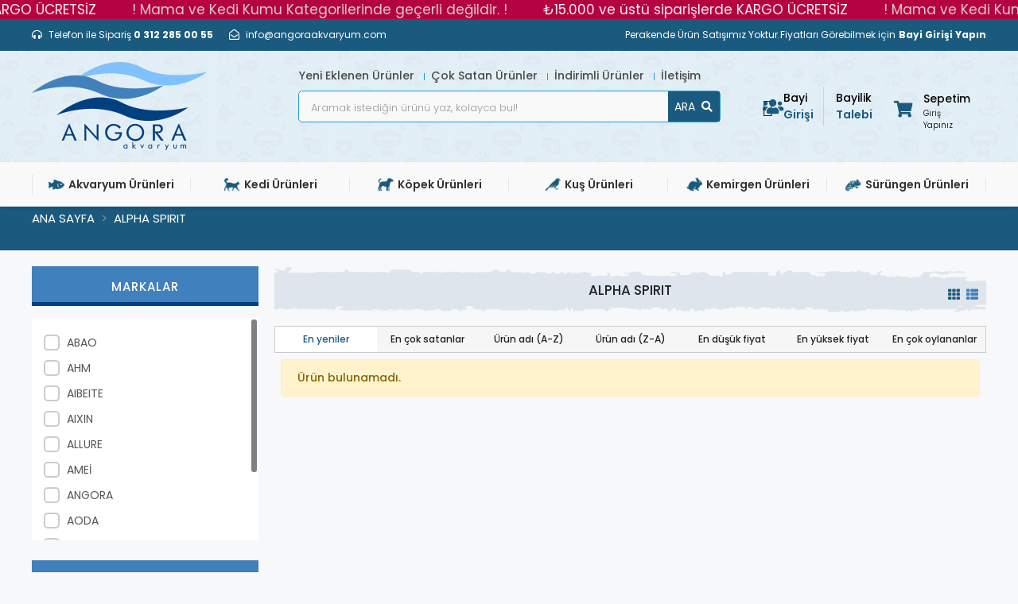

--- FILE ---
content_type: text/html; charset=UTF-8
request_url: https://bayi.angoraakvaryum.com/alpha-spirit
body_size: 16231
content:
<!DOCTYPE html><html lang="tr"><head><meta http-equiv="X-UA-Compatible" content="IE=edge" /><meta http-equiv="Content-Type" content="text/html; charset=utf-8"/><meta name='viewport' content='width=device-width, user-scalable=yes'><link rel="preconnect" href="https://percdn.com/"/><link rel="dns-prefetch" href="https://percdn.com/"/><link rel="icon" href="https://percdn.com/f/413227/cG96WmFta3QrNjQrTm53Z1RvTnE/images/logo/favicon-6.webp" /><link rel="stylesheet" type="text/css" href="https://bayi.angoraakvaryum.com/template/smart/default/assets/plugins/bootstrap.soft.min.css?v=1661412851" /><link rel="stylesheet" type="text/css" href="https://bayi.angoraakvaryum.com/template/smart/default/assets/style.min.css?v=1755125904" /><title>ALPHA SPIRIT</title><meta name="description" content="" /><link href="https://bayi.angoraakvaryum.com/alpha-spirit" rel="canonical" /><meta property="og:title" content="ALPHA SPIRIT" /><meta property="og:site_name" content="bayi.angoraakvaryum.com" /><meta property="og:type" content="product" /><meta property="og:url" content="https://bayi.angoraakvaryum.com/alpha-spirit?markalar=121" /><meta property="og:keywords" content="" /><meta property="og:description" content="" /><link rel="stylesheet" type="text/css" href="https://bayi.angoraakvaryum.com/theme/angoraakvaryum/assets/style.css?v=1707911102" /><script type="application/ld+json">{"@context":"https:\/\/schema.org","@type":"Website","url":"https:\/\/bayi.angoraakvaryum.com","name":"ANGORA AKVARYUM SAN.TİC.LTD.ŞTİ","potentialAction":{"@type":"SearchAction","target":"https:\/\/bayi.angoraakvaryum.com\/arama?k={search_term_string}","query-input":"required name=search_term_string"}}</script><script type="application/ld+json">{"@context":"https:\/\/schema.org","@type":"Store","name":"ANGORA AKVARYUM SAN.TİC.LTD.ŞTİ","url":"https:\/\/bayi.angoraakvaryum.com","logo":"https:\/\/percdn.com\/f\/413227\/cG96WmFta3QrNjQrTm53Z1RvTnE\/images\/logo\/logo-2.webp","image":"https:\/\/percdn.com\/f\/413227\/cG96WmFta3QrNjQrTm53Z1RvTnE\/images\/logo\/logo-2.webp","address":""}</script><script type="application/ld+json">{"@context":"http:\/\/schema.org","@type":"CollectionPage","name":"ALPHA SPIRIT","description":"","url":"https:\/\/bayi.angoraakvaryum.com\/alpha-spirit"}</script><!-- Global site tag (gtag.js) --><script async src="https://www.googletagmanager.com/gtag/js?id=UA-176951348-2"></script><script>
                var google_tag_defined = true;
                window.dataLayer = window.dataLayer || [];
                function gtag(){dataLayer.push(arguments);}
                gtag('js', new Date());
                                                gtag('config', 'UA-176951348-2');
                                                                            </script></head><body class="categories-body "><div class="addons-marquee-bar amb-desktop-1 amb-mobile-1 amb-direction-0"
     style="background-color: #b50341;  background-repeat: no-repeat; background-position: center;"><a href="javascript:;" class="item" style="color: #f7f3f3">
            ₺15.000 ve üstü siparişlerde KARGO ÜCRETSİZ
        </a><a href="javascript:;" class="item" style="color: #d6d1d1">
            ! Mama ve Kedi Kumu Kategorilerinde geçerli değildir. !
        </a><a href="javascript:;" class="item" style="color: #f7f3f3">
            ₺15.000 ve üstü siparişlerde KARGO ÜCRETSİZ
        </a><a href="javascript:;" class="item" style="color: #d6d1d1">
            ! Mama ve Kedi Kumu Kategorilerinde geçerli değildir. !
        </a><a href="javascript:;" class="item" style="color: #f7f3f3">
            ₺15.000 ve üstü siparişlerde KARGO ÜCRETSİZ
        </a><a href="javascript:;" class="item" style="color: #d6d1d1">
            ! Mama ve Kedi Kumu Kategorilerinde geçerli değildir. !
        </a><a href="javascript:;" class="item" style="color: #f7f3f3">
            ₺15.000 ve üstü siparişlerde KARGO ÜCRETSİZ
        </a><a href="javascript:;" class="item" style="color: #d6d1d1">
            ! Mama ve Kedi Kumu Kategorilerinde geçerli değildir. !
        </a></div><style type="text/css">
    @media (min-width: 992px) {
                    .addons-marquee-bar .item {
            font-size: 17px !important;
        }
                .addons-marquee-bar .item {
            margin-right: 45px !important;
        }
        }
    @media (max-width: 991px) {
                    .addons-marquee-bar .item {
            font-size: 12px !important;
        }
                .addons-marquee-bar .item {
            margin-right: 25px !important;
        }
        }
</style><section class="pattern-group pattern-group-t-0 pattern-group-p-categories "><div class="no-container"><div class="pattern-group-body"><div class="p-g-b-c-wrapper"><div class="p-g-b-c-inner"><div class="p-g-mod p-g-mod-t-28 p-g-mod-header  p-g-mod-trans   "><div class="p-g-mod-body  p-g-mod-body-p-0  "><header class="desktop"><section class="h-contact"><div class="container"><div class="row"><div class="col-md-6"><div class="info"><div class="item pl-0"><i class="fas fa-headphones-alt"></i>
                                Telefon ile Sipariş
                                <strong>
                                    0 312 285 00 55
                                </strong></div><a href="mailto:info@angoraakvaryum.com" class="item"><i class="far fa-envelope-open"></i><span>
                                    info@angoraakvaryum.com
                                </span></a></div></div><div class="col-md-6"><div class="info float-right">
                             
                            Perakende Ürün Satışımız Yoktur.Fiyatları Görebilmek için <a href="https://bayi.angoraakvaryum.com/uye-giris" class="ml-1 font-weight-bold">Bayi Girişi Yapın</a></div><div class="clearfix"></div></div></div></div></section><section class="h-center"><div class="container"><div class="row"><div class="col-md-3"><div class="logo header-area"><a href="https://bayi.angoraakvaryum.com" ><img src="https://percdn.com/f/413227/cG96WmFta3QrNjQrTm53Z1RvTnE/images/logo/logo-2.webp" alt="" /></a></div></div><div class="col-md-6"><div class="header-area"><div class="search"><div class="short-links"><a href="https://bayi.angoraakvaryum.com/tumu-c-0?siralama=en-yeniler&fiyat=&list=&k=">
                                        Yeni Eklenen Ürünler
                                    </a><a href="https://bayi.angoraakvaryum.com/cok-satanlar">
                                        Çok Satan Ürünler
                                    </a><a href="https://bayi.angoraakvaryum.com/indirimli-urunler">
                                        İndirimli Ürünler
                                    </a><a href="https://bayi.angoraakvaryum.com/iletisim-sid4">
                                        İletişim
                                    </a></div><form action="https://bayi.angoraakvaryum.com/arama" method="get" data-smart-product-search-image><div class="input-box"><input type="text" name="k" class="form-control" placeholder="Aramak istediğin ürünü yaz, kolayca bul!" /></div><button type="submit" class="btn btn-orange btn-send">ARA <i class="ml-2 fas fa-search"></i></button></form></div></div></div><div class="col-md-3"><div class="header-area last"><div class="console-menu"><ul class="navbar-nav"><li class="nav-item dropdown mr-3 ml-1"><i class="fa fa-user mr-2"></i><a class="nav-link" href="https://bayi.angoraakvaryum.com/uye-giris"><b>Bayi</b>Girişi</a><a class="nav-link" href="https://bayi.angoraakvaryum.com/uye-ol"><b>Bayilik</b>Talebi</a></li><li class="nav-item dropdown header-cart-hover"><a class="nav-link dropdown-toggle" href="https://bayi.angoraakvaryum.com/uye-ol" id="console-menu-3" role="button"><i class="fas fa-shopping-cart mr-3"></i><div class="d-flex flex-column justify-content-start align-items-end"><div>Sepetim</div><div class="cart-total" style="font-size:10px;" data-cart-total>Giriş Yapınız</div></div></a></li></ul></div></div></div></div></div></section><section class="menu"><div class="container"><div class="mega-menu"><ul class="navbar-nav mr-auto"><li class="nav-item dropdown"><a class="nav-link dropdown-toggle" href="https://bayi.angoraakvaryum.com/akvaryum-urunleri-c-268" id="mega-menu-268" role="button"><img class="cat-img" src="https://percdn.com/f/413227/cG96WmFta3QrNjQrTm53Z1RvTnE/images/kategoriler/akvaryum-urunleri-7.webp">
                                                                        
                                    Akvaryum Ürünleri
                                </a><div class="dropdown-menu" aria-labelledby="mega-menu-268"><div class="mega-menu-container"><div class="row"><div class="col-md-12"><div class="cat-title">
                                                            AKVARYUM ÜRÜNLERİ
                                                        </div></div><div class="col-md-8"><div class="row"><div class="col"><div class="sub-cat"><a class="sub-title" href="https://bayi.angoraakvaryum.com/akvaryum-urunleri/akvaryum-aydinlatma-sistemleri-c-315"><i class="fa fa-chevron-right mr-2"></i> Akvaryum Aydınlatma Sistemleri
                                                                                </a></div><div class="sub-cat"><a class="sub-title" href="https://bayi.angoraakvaryum.com/akvaryum-urunleri/akvaryum-filtre-malzemeleri-c-337"><i class="fa fa-chevron-right mr-2"></i> Akvaryum Filtre Malzemeleri
                                                                                </a></div><div class="sub-cat"><a class="sub-title" href="https://bayi.angoraakvaryum.com/akvaryum-urunleri/akvaryum-filtreleri-ve-motorlari-c-418"><i class="fa fa-chevron-right mr-2"></i> Akvaryum Filtreleri ve Motorları
                                                                                </a></div><div class="sub-cat"><a class="sub-title" href="https://bayi.angoraakvaryum.com/akvaryum-urunleri/bitkili-akvaryum-ekipmanlari-c-423"><i class="fa fa-chevron-right mr-2"></i> Bitkili Akvaryum Ekipmanları
                                                                                </a></div></div><div class="col"><div class="sub-cat"><a class="sub-title" href="https://bayi.angoraakvaryum.com/akvaryum-urunleri/tuzlu-su-ekipmanlari-c-327"><i class="fa fa-chevron-right mr-2"></i> Tuzlu Su Ekipmanları
                                                                                </a></div><div class="sub-cat"><a class="sub-title" href="https://bayi.angoraakvaryum.com/akvaryum-urunleri/akvaryum-balik-yemleri-c-414"><i class="fa fa-chevron-right mr-2"></i> Akvaryum Balık Yemleri
                                                                                </a></div><div class="sub-cat"><a class="sub-title" href="https://bayi.angoraakvaryum.com/akvaryum-urunleri/akvaryum-hava-taslari-c-419"><i class="fa fa-chevron-right mr-2"></i> Akvaryum Hava Taşları
                                                                                </a></div><div class="sub-cat"><a class="sub-title" href="https://bayi.angoraakvaryum.com/akvaryum-urunleri/akvaryum-ekipmanlari-c-298"><i class="fa fa-chevron-right mr-2"></i> Akvaryum Ekipmanları
                                                                                </a></div></div><div class="col"><div class="sub-cat"><a class="sub-title" href="https://bayi.angoraakvaryum.com/akvaryum-urunleri/akvaryum-su-duzenleyici-ve-ilaclar-c-331"><i class="fa fa-chevron-right mr-2"></i> Akvaryum Su Düzenleyici ve İlaçlar
                                                                                </a></div><div class="sub-cat"><a class="sub-title" href="https://bayi.angoraakvaryum.com/akvaryum-urunleri/akvaryum-dekorasyon-urunleri-c-415"><i class="fa fa-chevron-right mr-2"></i> Akvaryum Dekorasyon Ürünleri
                                                                                </a></div><div class="sub-cat"><a class="sub-title" href="https://bayi.angoraakvaryum.com/akvaryum-urunleri/akvaryum-kumlari-c-420"><i class="fa fa-chevron-right mr-2"></i> Akvaryum Kumları
                                                                                </a></div><div class="sub-cat"><a class="sub-title" href="https://bayi.angoraakvaryum.com/akvaryum-urunleri/akvaryumlar-c-293"><i class="fa fa-chevron-right mr-2"></i> Akvaryumlar
                                                                                </a></div></div></div></div><div class="col-md-4 kategori-btn"><div class="row"><div class="col-md-12"><a class="category-image sc-c-img" href="https://bayi.angoraakvaryum.com/akvaryum-urunleri-c-268"><img src="https://percdn.com/f/413227/cG96WmFuTXorNjQrTm53Z1RvTnE/images/kategoriler/akvaryum-urunleri-70363.webp" class="mr-2" alt="" /><span class="sc-c-title">Akvaryum Ürünleri</span><span class="sc-c-title-2">Tümünü İncele</span></a></div></div></div></div></div></div></li><li class="nav-item dropdown"><a class="nav-link dropdown-toggle" href="https://bayi.angoraakvaryum.com/kedi-urunleri-c-270" id="mega-menu-270" role="button"><img class="cat-img" src="https://percdn.com/f/413227/cG96WmFta3QrNjQrTm53Z1RvTnE/images/kategoriler/kedi-urunleri-4.webp">
                                                                        
                                    Kedi Ürünleri
                                </a><div class="dropdown-menu" aria-labelledby="mega-menu-270"><div class="mega-menu-container"><div class="row"><div class="col-md-12"><div class="cat-title">
                                                            KEDİ ÜRÜNLERİ
                                                        </div></div><div class="col-md-8"><div class="row"><div class="col"><div class="sub-cat"><a class="sub-title" href="https://bayi.angoraakvaryum.com/kedi-urunleri/kedi-tasmalari-c-391"><i class="fa fa-chevron-right mr-2"></i> Kedi Tasmaları
                                                                                </a></div><div class="sub-cat"><a class="sub-title" href="https://bayi.angoraakvaryum.com/kedi-urunleri/kedi-kumlari-c-455"><i class="fa fa-chevron-right mr-2"></i> Kedi Kumları
                                                                                </a></div><div class="sub-cat"><a class="sub-title" href="https://bayi.angoraakvaryum.com/kedi-urunleri/kedi-odul-mamalari-c-458"><i class="fa fa-chevron-right mr-2"></i> Kedi Ödül Mamaları
                                                                                </a></div><div class="sub-cat"><a class="sub-title" href="https://bayi.angoraakvaryum.com/kedi-urunleri/kedi-mama-ve-su-kabi-c-456"><i class="fa fa-chevron-right mr-2"></i> Kedi Mama Ve Su Kabı
                                                                                </a></div><div class="sub-cat"><a class="sub-title" href="https://bayi.angoraakvaryum.com/kedi-urunleri/kedi-tarak-ve-fircalari-c-460"><i class="fa fa-chevron-right mr-2"></i> Kedi Tarak Ve Fırçaları
                                                                                </a></div><div class="sub-cat"><a class="sub-title" href="https://bayi.angoraakvaryum.com/kedi-urunleri/kedi-tasima-cantasi-c-461"><i class="fa fa-chevron-right mr-2"></i> Kedi Taşıma Çantası
                                                                                </a></div></div><div class="col"><div class="sub-cat"><a class="sub-title" href="https://bayi.angoraakvaryum.com/kedi-urunleri/kedi-mamasi-c-402"><i class="fa fa-chevron-right mr-2"></i> Kedi Maması
                                                                                </a></div><div class="sub-cat"><a class="sub-title" href="https://bayi.angoraakvaryum.com/kedi-guvenlik-urunleri"><i class="fa fa-chevron-right mr-2"></i> Kedi Güvenlik Ürünleri
                                                                                </a></div><div class="sub-cat"><a class="sub-title" href="https://bayi.angoraakvaryum.com/kedi-urunleri/kedi-vitamin-ve-ek-besinleri-c-465"><i class="fa fa-chevron-right mr-2"></i> Kedi Vitamin ve Ek Besinleri
                                                                                </a></div><div class="sub-cat"><a class="sub-title" href="https://bayi.angoraakvaryum.com/kedi-urunleri/kedi-tuvaleti-ve-ekipmanlari-c-464"><i class="fa fa-chevron-right mr-2"></i> Kedi Tuvaleti Ve Ekipmanları
                                                                                </a></div><div class="sub-cat"><a class="sub-title" href="https://bayi.angoraakvaryum.com/kedi-urunleri/kedi-yatagi-ve-kedi-evi-c-467"><i class="fa fa-chevron-right mr-2"></i> Kedi Yatağı ve Kedi Evi
                                                                                </a></div><div class="sub-cat"><a class="sub-title" href="https://bayi.angoraakvaryum.com/kedi-urunleri/kedi-kafesleri-c-452"><i class="fa fa-chevron-right mr-2"></i> Kedi Kafesleri
                                                                                </a></div></div><div class="col"><div class="sub-cat"><a class="sub-title" href="https://bayi.angoraakvaryum.com/kedi-urunleri/kedi-aksesuarlari-c-449"><i class="fa fa-chevron-right mr-2"></i> Kedi Aksesuarları
                                                                                </a></div><div class="sub-cat"><a class="sub-title" href="https://bayi.angoraakvaryum.com/kedi-urunleri/kedi-konserve-ve-yas-mamalari-c-454"><i class="fa fa-chevron-right mr-2"></i> Kedi Konserve ve Yaş Mamaları
                                                                                </a></div><div class="sub-cat"><a class="sub-title" href="https://bayi.angoraakvaryum.com/kedi-urunleri/kedi-oyuncaklari-c-459"><i class="fa fa-chevron-right mr-2"></i> Kedi Oyuncakları
                                                                                </a></div><div class="sub-cat"><a class="sub-title" href="https://bayi.angoraakvaryum.com/kedi-urunleri/kedi-tirmalamalari-c-463"><i class="fa fa-chevron-right mr-2"></i> Kedi Tırmalamaları
                                                                                </a></div><div class="sub-cat"><a class="sub-title" href="https://bayi.angoraakvaryum.com/kedi-urunleri/kedi-bakim-ve-saglik-urunleri-c-450"><i class="fa fa-chevron-right mr-2"></i> Kedi Bakım ve Sağlık Ürünleri
                                                                                </a></div><div class="sub-cat"><a class="sub-title" href="https://bayi.angoraakvaryum.com/kedi-urunleri/kedi-kapilari-c-453"><i class="fa fa-chevron-right mr-2"></i> Kedi Kapıları
                                                                                </a></div></div></div></div><div class="col-md-4 kategori-btn"><div class="row"><div class="col-md-12"><a class="category-image sc-c-img" href="https://bayi.angoraakvaryum.com/kedi-urunleri-c-270"><img src="https://percdn.com/f/413227/cG96WmFuTXorNjQrTm53Z1RvTnE/images/kategoriler/kedi-urunleri-785467.webp" class="mr-2" alt="" /><span class="sc-c-title">Kedi Ürünleri</span><span class="sc-c-title-2">Tümünü İncele</span></a></div></div></div></div></div></div></li><li class="nav-item dropdown"><a class="nav-link dropdown-toggle" href="https://bayi.angoraakvaryum.com/kopek-urunleri-c-272" id="mega-menu-272" role="button"><img class="cat-img" src="https://percdn.com/f/413227/cG96WmFta3QrNjQrTm53Z1RvTnE/images/kategoriler/kopek-urunleri-5.webp">
                                                                        
                                    Köpek Ürünleri
                                </a><div class="dropdown-menu" aria-labelledby="mega-menu-272"><div class="mega-menu-container"><div class="row"><div class="col-md-12"><div class="cat-title">
                                                            KÖPEK ÜRÜNLERİ
                                                        </div></div><div class="col-md-8"><div class="row"><div class="col"><div class="sub-cat"><a class="sub-title" href="https://bayi.angoraakvaryum.com/kopek-aksesuarlari"><i class="fa fa-chevron-right mr-2"></i> Köpek Aksesuarları
                                                                                </a></div><div class="sub-cat"><a class="sub-title" href="https://bayi.angoraakvaryum.com/kopek-urunleri/kopek-odul-mamalari-c-283"><i class="fa fa-chevron-right mr-2"></i> Köpek Ödül Mamaları
                                                                                </a></div><div class="sub-cat"><a class="sub-title" href="https://bayi.angoraakvaryum.com/kopek-urunleri/kopek-oyuncaklari-c-285"><i class="fa fa-chevron-right mr-2"></i> Köpek Oyuncakları
                                                                                </a></div><div class="sub-cat"><a class="sub-title" href="https://bayi.angoraakvaryum.com/kopek-urunleri/kopek-guvenlik-urunleri-c-278"><i class="fa fa-chevron-right mr-2"></i> Köpek Güvenlik Ürünleri
                                                                                </a></div><div class="sub-cat"><a class="sub-title" href="https://bayi.angoraakvaryum.com/kopek-urunleri/kopek-yatagi-c-291"><i class="fa fa-chevron-right mr-2"></i> Köpek Yatakları
                                                                                </a></div><div class="sub-cat"><a class="sub-title" href="https://bayi.angoraakvaryum.com/kopek-urunleri/kopek-agizliklari-ve-yakaliklari-c-276"><i class="fa fa-chevron-right mr-2"></i> Köpek Ağızlıkları ve Yakalıkları
                                                                                </a></div></div><div class="col"><div class="sub-cat"><a class="sub-title" href="https://bayi.angoraakvaryum.com/kopek-urunleri/kopek-mamasi-c-282"><i class="fa fa-chevron-right mr-2"></i> Köpek Maması
                                                                                </a></div><div class="sub-cat"><a class="sub-title" href="https://bayi.angoraakvaryum.com/kopek-urunleri/kopek-vitamin-ve-ek-besinleri-c-290"><i class="fa fa-chevron-right mr-2"></i> Köpek Vitamin ve Ek Besinleri
                                                                                </a></div><div class="sub-cat"><a class="sub-title" href="https://bayi.angoraakvaryum.com/kopek-urunleri/kopek-mama-ve-su-kabi-c-281"><i class="fa fa-chevron-right mr-2"></i> Köpek Mama ve Su Kabı
                                                                                </a></div><div class="sub-cat"><a class="sub-title" href="https://bayi.angoraakvaryum.com/kopek-urunleri/kopek-oto-malzemeleri-c-284"><i class="fa fa-chevron-right mr-2"></i> Köpek Oto Malzemeleri
                                                                                </a></div><div class="sub-cat"><a class="sub-title" href="https://bayi.angoraakvaryum.com/kopek-urunleri/kopek-tasima-cantasi-c-287"><i class="fa fa-chevron-right mr-2"></i> Köpek Taşıma Çantası
                                                                                </a></div><div class="sub-cat"><a class="sub-title" href="https://bayi.angoraakvaryum.com/kopek-urunleri/kopek-kafesleri-c-279"><i class="fa fa-chevron-right mr-2"></i> Köpek Kafesleri
                                                                                </a></div></div><div class="col"><div class="sub-cat"><a class="sub-title" href="https://bayi.angoraakvaryum.com/kopek-urunleri/yas-kopek-mamasi-c-292"><i class="fa fa-chevron-right mr-2"></i> Yaş Köpek Maması
                                                                                </a></div><div class="sub-cat"><a class="sub-title" href="https://bayi.angoraakvaryum.com/kopek-urunleri/kopek-bakim-ve-saglik-urunleri-c-277"><i class="fa fa-chevron-right mr-2"></i> Köpek Bakım ve Sağlık Ürünleri
                                                                                </a></div><div class="sub-cat"><a class="sub-title" href="https://bayi.angoraakvaryum.com/kopek-urunleri/kopek-tuvalet-ve-ekipmanlari-c-289"><i class="fa fa-chevron-right mr-2"></i> Köpek Tuvalet ve Ekipmanları
                                                                                </a></div><div class="sub-cat"><a class="sub-title" href="https://bayi.angoraakvaryum.com/kopek-urunleri/kopek-taragi-ve-fircalari-c-286"><i class="fa fa-chevron-right mr-2"></i> Köpek Tarağı Ve Fırçaları
                                                                                </a></div><div class="sub-cat"><a class="sub-title" href="https://bayi.angoraakvaryum.com/kopek-urunleri/kopek-kiyafetleri-c-280"><i class="fa fa-chevron-right mr-2"></i> Köpek Kıyafetleri
                                                                                </a></div><div class="sub-cat"><a class="sub-title" href="https://bayi.angoraakvaryum.com/kopek-urunleri/kopek-tasmasi-c-288"><i class="fa fa-chevron-right mr-2"></i> Köpek Tasması
                                                                                </a></div></div></div></div><div class="col-md-4 kategori-btn"><div class="row"><div class="col-md-12"><a class="category-image sc-c-img" href="https://bayi.angoraakvaryum.com/kopek-urunleri-c-272"><img src="https://percdn.com/f/413227/cG96WmFuTXorNjQrTm53Z1RvTnE/images/kategoriler/kopek-urunleri-803748.webp" class="mr-2" alt="" /><span class="sc-c-title">Köpek Ürünleri</span><span class="sc-c-title-2">Tümünü İncele</span></a></div></div></div></div></div></div></li><li class="nav-item dropdown"><a class="nav-link dropdown-toggle" href="https://bayi.angoraakvaryum.com/kus-urunleri-c-273" id="mega-menu-273" role="button"><img class="cat-img" src="https://percdn.com/f/413227/cG96WmFta3QrNjQrTm53Z1RvTnE/images/kategoriler/kus-urunleri-6.webp">
                                                                        
                                    Kuş Ürünleri
                                </a><div class="dropdown-menu" aria-labelledby="mega-menu-273"><div class="mega-menu-container"><div class="row"><div class="col-md-12"><div class="cat-title">
                                                            KUŞ ÜRÜNLERİ
                                                        </div></div><div class="col-md-8"><div class="row"><div class="col"><div class="sub-cat"><a class="sub-title" href="https://bayi.angoraakvaryum.com/kus-urunleri/kus-yemi-c-345"><i class="fa fa-chevron-right mr-2"></i> Kuş Yemi
                                                                                </a></div><div class="sub-cat"><a class="sub-title" href="https://bayi.angoraakvaryum.com/kus-urunleri/kus-ilaclari-ve-bakim-urunleri-c-357"><i class="fa fa-chevron-right mr-2"></i> Kuş İlaçları ve Bakım Ürünleri
                                                                                </a></div><div class="sub-cat"><a class="sub-title" href="https://bayi.angoraakvaryum.com/kus-urunleri/kus-oyuncaklari-c-361"><i class="fa fa-chevron-right mr-2"></i> Kuş Oyuncakları
                                                                                </a></div></div><div class="col"><div class="sub-cat"><a class="sub-title" href="https://bayi.angoraakvaryum.com/kus-urunleri/kus-krakerleri-c-359"><i class="fa fa-chevron-right mr-2"></i> Kuş Krakerleri
                                                                                </a></div><div class="sub-cat"><a class="sub-title" href="https://bayi.angoraakvaryum.com/kus-urunleri/kus-gaga-taslari-c-356"><i class="fa fa-chevron-right mr-2"></i> Kuş Gaga Taşları
                                                                                </a></div><div class="sub-cat"><a class="sub-title" href="https://bayi.angoraakvaryum.com/kus-urunleri/kus-kafesleri-c-358"><i class="fa fa-chevron-right mr-2"></i> Kuş Kafesleri
                                                                                </a></div></div><div class="col"><div class="sub-cat"><a class="sub-title" href="https://bayi.angoraakvaryum.com/kus-urunleri/kafes-ekipmanlari-c-355"><i class="fa fa-chevron-right mr-2"></i> Kafes Ekipmanları
                                                                                </a></div><div class="sub-cat"><a class="sub-title" href="https://bayi.angoraakvaryum.com/kus-urunleri/kus-kumlari-c-360"><i class="fa fa-chevron-right mr-2"></i> Kuş Kumları
                                                                                </a></div></div></div></div><div class="col-md-4 kategori-btn"><div class="row"><div class="col-md-12"><a class="category-image sc-c-img" href="https://bayi.angoraakvaryum.com/kus-urunleri-c-273"><img src="https://percdn.com/f/413227/cG96WmFuTXorNjQrTm53Z1RvTnE/images/kategoriler/kus-urunleri-528739.webp" class="mr-2" alt="" /><span class="sc-c-title">Kuş Ürünleri</span><span class="sc-c-title-2">Tümünü İncele</span></a></div></div></div></div></div></div></li><li class="nav-item dropdown"><a class="nav-link dropdown-toggle" href="https://bayi.angoraakvaryum.com/kemirgen-urunleri-c-271" id="mega-menu-271" role="button"><img class="cat-img" src="https://percdn.com/f/413227/cG96WmFta3QrNjQrTm53Z1RvTnE/images/kategoriler/kemirgen-urunleri-8.webp">
                                                                        
                                    Kemirgen Ürünleri
                                </a><div class="dropdown-menu" aria-labelledby="mega-menu-271"><div class="mega-menu-container"><div class="row"><div class="col-md-12"><div class="cat-title">
                                                            KEMİRGEN ÜRÜNLERİ
                                                        </div></div><div class="col-md-8"><div class="row"><div class="col"><div class="sub-cat"><a class="sub-title" href="https://bayi.angoraakvaryum.com/kemirgen-urunleri/kemirgen-kafes-ve-tasimalari-c-371"><i class="fa fa-chevron-right mr-2"></i> Kemirgen Kafes Ve Taşımaları
                                                                                </a></div><div class="sub-cat"><a class="sub-title" href="https://bayi.angoraakvaryum.com/kemirgen-urunleri/kemirgen-talasi-ve-otlari-c-374"><i class="fa fa-chevron-right mr-2"></i> Kemirgen Talaşı ve Otları
                                                                                </a></div></div><div class="col"><div class="sub-cat"><a class="sub-title" href="https://bayi.angoraakvaryum.com/kemirgen-urunleri/kemirgen-krakerleri-ve-dis-taslari-c-372"><i class="fa fa-chevron-right mr-2"></i> Kemirgen Krakerleri Ve Diş Taşları
                                                                                </a></div><div class="sub-cat"><a class="sub-title" href="https://bayi.angoraakvaryum.com/kemirgen-urunleri/kemirgen-yemleri-c-375"><i class="fa fa-chevron-right mr-2"></i> Kemirgen Yemleri
                                                                                </a></div></div><div class="col"><div class="sub-cat"><a class="sub-title" href="https://bayi.angoraakvaryum.com/kemirgen-urunleri/kemirgen-suluklari-c-373"><i class="fa fa-chevron-right mr-2"></i> Kemirgen Sulukları
                                                                                </a></div><div class="sub-cat"><a class="sub-title" href="https://bayi.angoraakvaryum.com/kemirgen-urunleri/kemirgen-cark-ve-aksesuarlar-c-370"><i class="fa fa-chevron-right mr-2"></i> Kemirgen Çark Ve Aksesuarlar
                                                                                </a></div></div></div></div><div class="col-md-4 kategori-btn"><div class="row"><div class="col-md-12"><a class="category-image sc-c-img" href="https://bayi.angoraakvaryum.com/kemirgen-urunleri-c-271"><img src="https://percdn.com/f/413227/cG96WmFuTXorNjQrTm53Z1RvTnE/images/kategoriler/kemirgen-urunleri-811734.webp" class="mr-2" alt="" /><span class="sc-c-title">Kemirgen Ürünleri</span><span class="sc-c-title-2">Tümünü İncele</span></a></div></div></div></div></div></div></li><li class="nav-item dropdown"><a class="nav-link dropdown-toggle" href="https://bayi.angoraakvaryum.com/surungen-urunleri-c-274" id="mega-menu-274" role="button"><img class="cat-img" src="https://percdn.com/f/413227/cG96WmFta3QrNjQrTm53Z1RvTnE/images/kategoriler/surungen-urunleri-9.webp">
                                                                        
                                    Sürüngen Ürünleri
                                </a><div class="dropdown-menu" aria-labelledby="mega-menu-274"><div class="mega-menu-container"><div class="row"><div class="col-md-12"><div class="cat-title">
                                                            SÜRÜNGEN ÜRÜNLERİ
                                                        </div></div><div class="col-md-8"><div class="row"><div class="col"><div class="sub-cat"><a class="sub-title" href="https://bayi.angoraakvaryum.com/surungen-urunleri/surungen-yemleri-c-411"><i class="fa fa-chevron-right mr-2"></i> Sürüngen Yemleri
                                                                                </a></div></div><div class="col"><div class="sub-cat"><a class="sub-title" href="https://bayi.angoraakvaryum.com/surungen-urunleri/surungen-bakim-ve-saglik-urunleri-c-409"><i class="fa fa-chevron-right mr-2"></i> Sürüngen Bakım ve Sağlık Ürünleri
                                                                                </a></div></div></div></div><div class="col-md-4 kategori-btn"><div class="row"><div class="col-md-12"><a class="category-image sc-c-img" href="https://bayi.angoraakvaryum.com/surungen-urunleri-c-274"><img src="https://percdn.com/f/413227/cG96WmFuTXorNjQrTm53Z1RvTnE/images/kategoriler/surungen-urunleri-297787.webp" class="mr-2" alt="" /><span class="sc-c-title">Sürüngen Ürünleri</span><span class="sc-c-title-2">Tümünü İncele</span></a></div></div></div></div></div></div></li></ul></div></div></section></header><header class="mobile"><div class="op-black"></div><div class="left"><a href="javascript:;" class="icon-group ml-1 btn-sidebar-menu"><i class="fas fa-bars"></i></a><a href="javascript:;" class="icon-group ml-1 btn-sidebar-menu ml-2"><i class="fas fa-search"></i></a></div><div class="center"><div class="logo"><a href="https://bayi.angoraakvaryum.com"><img src="https://percdn.com/f/413227/cG96WmFta3QrNjQrTm53Z1RvTnE/images/logo/mobil-logo-3.webp" alt="" /></a></div></div><div class="right"><a href="javascript:;" class="icon-group mr-1 btn-sidebar-user"><i class="fas fa-user"></i></a></div><div class="clearfix"></div><nav class="sidebar-menu"><section class="mobile-search"><form action="https://bayi.angoraakvaryum.com/arama" method="get"><div class="input-box"><input type="text" name="k" class="form-control" placeholder="Ara.." /></div><button type="submit" class="btn btn-orange btn-send"><i class="fa fa-search"></i></button></form><div class="clearfix"></div></section><div class="scrollbar"><div class="categories"><ul><li class="sc-495"><a href="https://bayi.angoraakvaryum.com/cok-satanlar" data-id="495"><span class="name ">Çok Satanlar</span><div class="clearfix"></div></a></li><li class="sc-496"><a href="https://bayi.angoraakvaryum.com/indirimli-urunler" data-id="496"><span class="name ">İndirimli Ürünler</span><div class="clearfix"></div></a></li><li class="sc-268"><a href="javascript:;" class="btn-categories-show" data-id="268"><span class="name float-left">Akvaryum Ürünleri</span><span class="icon float-right"><i class="fas fa-angle-right"></i></span><div class="clearfix"></div></a><ul class="multi categories-list-268"><li class="sc-268-all"><a href="https://bayi.angoraakvaryum.com/akvaryum-urunleri-c-268"><span class="name float-left">
                            Tüm
                            Akvaryum Ürünleri</span><div class="clearfix"></div></a></li><li class="sc-315"><a href="javascript:;" class="btn-categories-show" data-id="315"><span class="name float-left">Akvaryum Aydınlatma Sistemleri</span><span class="icon float-right"><i class="fas fa-angle-right"></i></span><div class="clearfix"></div></a><ul class="multi categories-list-315"><li class="sc-315-all"><a href="https://bayi.angoraakvaryum.com/akvaryum-urunleri/akvaryum-aydinlatma-sistemleri-c-315"><span class="name float-left">
                            Tüm
                            Akvaryum Aydınlatma Sistemleri</span><div class="clearfix"></div></a></li><li class="sc-317"><a href="https://bayi.angoraakvaryum.com/akvaryum-urunleri/akvaryum-aydinlatma-sistemleri/floresanlar-c-317" data-id="317"><span class="name ">Floresanlar</span><div class="clearfix"></div></a></li><li class="sc-320"><a href="https://bayi.angoraakvaryum.com/akvaryum-urunleri/akvaryum-aydinlatma-sistemleri/ust-lambalar-c-320" data-id="320"><span class="name ">Üst Lambalar</span><div class="clearfix"></div></a></li><li class="sc-319"><a href="https://bayi.angoraakvaryum.com/akvaryum-urunleri/akvaryum-aydinlatma-sistemleri/su-ici-lambalar-c-319" data-id="319"><span class="name ">Su İçi Lambalar</span><div class="clearfix"></div></a></li><li class="sc-318"><a href="https://bayi.angoraakvaryum.com/akvaryum-urunleri/akvaryum-aydinlatma-sistemleri/led-aydinlatma-c-318" data-id="318"><span class="name ">Led Aydınlatma</span><div class="clearfix"></div></a></li></ul></li><li class="sc-327"><a href="javascript:;" class="btn-categories-show" data-id="327"><span class="name float-left">Tuzlu Su Ekipmanları</span><span class="icon float-right"><i class="fas fa-angle-right"></i></span><div class="clearfix"></div></a><ul class="multi categories-list-327"><li class="sc-327-all"><a href="https://bayi.angoraakvaryum.com/akvaryum-urunleri/tuzlu-su-ekipmanlari-c-327"><span class="name float-left">
                            Tüm
                            Tuzlu Su Ekipmanları</span><div class="clearfix"></div></a></li><li class="sc-329"><a href="https://bayi.angoraakvaryum.com/akvaryum-urunleri/tuzlu-su-ekipmanlari/protein-skimmerlar-c-329" data-id="329"><span class="name ">Protein Skimmerlar</span><div class="clearfix"></div></a></li></ul></li><li class="sc-331"><a href="https://bayi.angoraakvaryum.com/akvaryum-urunleri/akvaryum-su-duzenleyici-ve-ilaclar-c-331" data-id="331"><span class="name ">Akvaryum Su Düzenleyici ve İlaçlar</span><div class="clearfix"></div></a></li><li class="sc-337"><a href="javascript:;" class="btn-categories-show" data-id="337"><span class="name float-left">Akvaryum Filtre Malzemeleri</span><span class="icon float-right"><i class="fas fa-angle-right"></i></span><div class="clearfix"></div></a><ul class="multi categories-list-337"><li class="sc-337-all"><a href="https://bayi.angoraakvaryum.com/akvaryum-urunleri/akvaryum-filtre-malzemeleri-c-337"><span class="name float-left">
                            Tüm
                            Akvaryum Filtre Malzemeleri</span><div class="clearfix"></div></a></li><li class="sc-338"><a href="https://bayi.angoraakvaryum.com/akvaryum-urunleri/akvaryum-filtre-malzemeleri/bioballler-c-338" data-id="338"><span class="name ">Bioballler</span><div class="clearfix"></div></a></li><li class="sc-341"><a href="https://bayi.angoraakvaryum.com/akvaryum-urunleri/akvaryum-filtre-malzemeleri/karbonlar-c-341" data-id="341"><span class="name ">Karbonlar</span><div class="clearfix"></div></a></li><li class="sc-343"><a href="https://bayi.angoraakvaryum.com/akvaryum-urunleri/akvaryum-filtre-malzemeleri/seramikler-c-343" data-id="343"><span class="name ">Seramikler</span><div class="clearfix"></div></a></li><li class="sc-344"><a href="https://bayi.angoraakvaryum.com/akvaryum-urunleri/akvaryum-filtre-malzemeleri/sungerler-c-344" data-id="344"><span class="name ">Süngerler</span><div class="clearfix"></div></a></li></ul></li><li class="sc-414"><a href="javascript:;" class="btn-categories-show" data-id="414"><span class="name float-left">Akvaryum Balık Yemleri</span><span class="icon float-right"><i class="fas fa-angle-right"></i></span><div class="clearfix"></div></a><ul class="multi categories-list-414"><li class="sc-414-all"><a href="https://bayi.angoraakvaryum.com/akvaryum-urunleri/akvaryum-balik-yemleri-c-414"><span class="name float-left">
                            Tüm
                            Akvaryum Balık Yemleri</span><div class="clearfix"></div></a></li><li class="sc-488"><a href="https://bayi.angoraakvaryum.com/akvaryum-urunleri/akvaryum-balik-yemleri/beta-yemleri-c-488" data-id="488"><span class="name ">Beta Yemleri</span><div class="clearfix"></div></a></li><li class="sc-479"><a href="https://bayi.angoraakvaryum.com/akvaryum-urunleri/akvaryum-balik-yemleri/cichlid-yemleri-c-479" data-id="479"><span class="name ">Cichlid Yemleri</span><div class="clearfix"></div></a></li><li class="sc-480"><a href="https://bayi.angoraakvaryum.com/akvaryum-urunleri/akvaryum-balik-yemleri/discus-yemleri-c-480" data-id="480"><span class="name ">Discus Yemleri</span><div class="clearfix"></div></a></li><li class="sc-501"><a href="https://bayi.angoraakvaryum.com/lepistes-yemleri" data-id="501"><span class="name ">Lepistes Yemleri</span><div class="clearfix"></div></a></li><li class="sc-481"><a href="https://bayi.angoraakvaryum.com/akvaryum-urunleri/akvaryum-balik-yemleri/tanganyika-cichlid-yemleri-c-481" data-id="481"><span class="name ">Tanganyika Cichlid Yemleri</span><div class="clearfix"></div></a></li><li class="sc-482"><a href="https://bayi.angoraakvaryum.com/akvaryum-urunleri/akvaryum-balik-yemleri/tropikal-balik-yemleri-c-482" data-id="482"><span class="name ">Tropikal Balık Yemleri</span><div class="clearfix"></div></a></li><li class="sc-483"><a href="https://bayi.angoraakvaryum.com/akvaryum-urunleri/akvaryum-balik-yemleri/koi-ve-japon-balik-yemleri-c-483" data-id="483"><span class="name ">Koi ve Japon Balık Yemleri</span><div class="clearfix"></div></a></li><li class="sc-497"><a href="https://bayi.angoraakvaryum.com/kurutulmus-balik-yemleri" data-id="497"><span class="name ">Kurutulmuş Balık Yemleri</span><div class="clearfix"></div></a></li><li class="sc-484"><a href="https://bayi.angoraakvaryum.com/akvaryum-urunleri/akvaryum-balik-yemleri/dip-yemleri-c-484" data-id="484"><span class="name ">Dip Yemleri</span><div class="clearfix"></div></a></li><li class="sc-486"><a href="https://bayi.angoraakvaryum.com/akvaryum-urunleri/akvaryum-balik-yemleri/yavru-balik-yemleri-c-486" data-id="486"><span class="name ">Yavru Balık Yemleri</span><div class="clearfix"></div></a></li><li class="sc-485"><a href="https://bayi.angoraakvaryum.com/akvaryum-urunleri/akvaryum-balik-yemleri/tatil-yemleri-c-485" data-id="485"><span class="name ">Tatil Yemleri</span><div class="clearfix"></div></a></li><li class="sc-487"><a href="https://bayi.angoraakvaryum.com/akvaryum-urunleri/akvaryum-balik-yemleri/kova-yemleri-c-487" data-id="487"><span class="name ">Kova Yemleri</span><div class="clearfix"></div></a></li></ul></li><li class="sc-415"><a href="javascript:;" class="btn-categories-show" data-id="415"><span class="name float-left">Akvaryum Dekorasyon Ürünleri</span><span class="icon float-right"><i class="fas fa-angle-right"></i></span><div class="clearfix"></div></a><ul class="multi categories-list-415"><li class="sc-415-all"><a href="https://bayi.angoraakvaryum.com/akvaryum-urunleri/akvaryum-dekorasyon-urunleri-c-415"><span class="name float-left">
                            Tüm
                            Akvaryum Dekorasyon Ürünleri</span><div class="clearfix"></div></a></li><li class="sc-322"><a href="https://bayi.angoraakvaryum.com/akvaryum-urunleri/akvaryum-dekorasyon-urunleri/arka-fon-ve-posterler-c-322" data-id="322"><span class="name ">Arka Fon Ve Posterler</span><div class="clearfix"></div></a></li><li class="sc-326"><a href="https://bayi.angoraakvaryum.com/akvaryum-urunleri/akvaryum-dekorasyon-urunleri/plastik-bitkiler-c-326" data-id="326"><span class="name ">Plastik Bitkiler</span><div class="clearfix"></div></a></li><li class="sc-492"><a href="https://bayi.angoraakvaryum.com/sis-makinalari" data-id="492"><span class="name ">Sis Makinaları</span><div class="clearfix"></div></a></li></ul></li><li class="sc-418"><a href="javascript:;" class="btn-categories-show" data-id="418"><span class="name float-left">Akvaryum Filtreleri ve Motorları</span><span class="icon float-right"><i class="fas fa-angle-right"></i></span><div class="clearfix"></div></a><ul class="multi categories-list-418"><li class="sc-418-all"><a href="https://bayi.angoraakvaryum.com/akvaryum-urunleri/akvaryum-filtreleri-ve-motorlari-c-418"><span class="name float-left">
                            Tüm
                            Akvaryum Filtreleri ve Motorları</span><div class="clearfix"></div></a></li><li class="sc-429"><a href="https://bayi.angoraakvaryum.com/akvaryum-urunleri/akvaryum-filtreleri-ve-motorlari/ic-filtreler-c-429" data-id="429"><span class="name ">İç Filtreler</span><div class="clearfix"></div></a></li><li class="sc-427"><a href="https://bayi.angoraakvaryum.com/akvaryum-urunleri/akvaryum-filtreleri-ve-motorlari/dis-filtreler-c-427" data-id="427"><span class="name ">Dış Filtreler</span><div class="clearfix"></div></a></li><li class="sc-437"><a href="https://bayi.angoraakvaryum.com/akvaryum-urunleri/akvaryum-filtreleri-ve-motorlari/ust-filtreler-c-437" data-id="437"><span class="name ">Üst Filtreler</span><div class="clearfix"></div></a></li><li class="sc-428"><a href="https://bayi.angoraakvaryum.com/akvaryum-urunleri/akvaryum-filtreleri-ve-motorlari/hava-motorlari-c-428" data-id="428"><span class="name ">Hava Motorları</span><div class="clearfix"></div></a></li><li class="sc-435"><a href="https://bayi.angoraakvaryum.com/akvaryum-urunleri/akvaryum-filtreleri-ve-motorlari/uretim-hava-motorlari-c-435" data-id="435"><span class="name ">Üretim Hava Motorları</span><div class="clearfix"></div></a></li><li class="sc-431"><a href="https://bayi.angoraakvaryum.com/akvaryum-urunleri/akvaryum-filtreleri-ve-motorlari/kafa-motorlari-c-431" data-id="431"><span class="name ">Kafa Motorları</span><div class="clearfix"></div></a></li><li class="sc-433"><a href="https://bayi.angoraakvaryum.com/akvaryum-urunleri/akvaryum-filtreleri-ve-motorlari/sump-motorlari-c-433" data-id="433"><span class="name ">Sump Motorları</span><div class="clearfix"></div></a></li><li class="sc-426"><a href="https://bayi.angoraakvaryum.com/akvaryum-urunleri/akvaryum-filtreleri-ve-motorlari/dalga-yapici-motorlar-c-426" data-id="426"><span class="name ">Dalga Yapıcı Motorlar</span><div class="clearfix"></div></a></li><li class="sc-432"><a href="https://bayi.angoraakvaryum.com/akvaryum-urunleri/akvaryum-filtreleri-ve-motorlari/selale-filtreler-c-432" data-id="432"><span class="name ">Şelale Filtreler</span><div class="clearfix"></div></a></li><li class="sc-436"><a href="https://bayi.angoraakvaryum.com/akvaryum-urunleri/akvaryum-filtreleri-ve-motorlari/uretim-ve-pipo-filtreler-c-436" data-id="436"><span class="name ">Üretim Ve Pipo Filtreler</span><div class="clearfix"></div></a></li></ul></li><li class="sc-419"><a href="https://bayi.angoraakvaryum.com/akvaryum-urunleri/akvaryum-hava-taslari-c-419" data-id="419"><span class="name ">Akvaryum Hava Taşları</span><div class="clearfix"></div></a></li><li class="sc-420"><a href="https://bayi.angoraakvaryum.com/akvaryum-urunleri/akvaryum-kumlari-c-420" data-id="420"><span class="name ">Akvaryum Kumları</span><div class="clearfix"></div></a></li><li class="sc-423"><a href="javascript:;" class="btn-categories-show" data-id="423"><span class="name float-left">Bitkili Akvaryum Ekipmanları</span><span class="icon float-right"><i class="fas fa-angle-right"></i></span><div class="clearfix"></div></a><ul class="multi categories-list-423"><li class="sc-423-all"><a href="https://bayi.angoraakvaryum.com/akvaryum-urunleri/bitkili-akvaryum-ekipmanlari-c-423"><span class="name float-left">
                            Tüm
                            Bitkili Akvaryum Ekipmanları</span><div class="clearfix"></div></a></li><li class="sc-471"><a href="https://bayi.angoraakvaryum.com/akvaryum-urunleri/bitkili-akvaryum-ekipmanlari/bitki-masalari-c-471" data-id="471"><span class="name ">Bitki Maşaları</span><div class="clearfix"></div></a></li><li class="sc-473"><a href="https://bayi.angoraakvaryum.com/akvaryum-urunleri/bitkili-akvaryum-ekipmanlari/bitki-kumlari-c-473" data-id="473"><span class="name ">Bitki Kumları</span><div class="clearfix"></div></a></li><li class="sc-469"><a href="https://bayi.angoraakvaryum.com/akvaryum-urunleri/bitkili-akvaryum-ekipmanlari/bitki-ilaclari-c-469" data-id="469"><span class="name ">Bitki İlaçları</span><div class="clearfix"></div></a></li></ul></li><li class="sc-298"><a href="javascript:;" class="btn-categories-show" data-id="298"><span class="name float-left">Akvaryum Ekipmanları</span><span class="icon float-right"><i class="fas fa-angle-right"></i></span><div class="clearfix"></div></a><ul class="multi categories-list-298"><li class="sc-298-all"><a href="https://bayi.angoraakvaryum.com/akvaryum-urunleri/akvaryum-ekipmanlari-c-298"><span class="name float-left">
                            Tüm
                            Akvaryum Ekipmanları</span><div class="clearfix"></div></a></li><li class="sc-299"><a href="https://bayi.angoraakvaryum.com/akvaryum-urunleri/akvaryum-ekipmanlari/balik-yavruluklari-c-299" data-id="299"><span class="name ">Balık Yavrulukları</span><div class="clearfix"></div></a></li><li class="sc-300"><a href="https://bayi.angoraakvaryum.com/akvaryum-urunleri/akvaryum-ekipmanlari/cam-silecekler-c-300" data-id="300"><span class="name ">Cam Silecekler</span><div class="clearfix"></div></a></li><li class="sc-302"><a href="https://bayi.angoraakvaryum.com/akvaryum-urunleri/akvaryum-ekipmanlari/dereceler-c-302" data-id="302"><span class="name ">Dereceler</span><div class="clearfix"></div></a></li><li class="sc-308"><a href="https://bayi.angoraakvaryum.com/akvaryum-urunleri/akvaryum-ekipmanlari/kepceler-c-308" data-id="308"><span class="name ">Kepçeler</span><div class="clearfix"></div></a></li><li class="sc-307"><a href="https://bayi.angoraakvaryum.com/akvaryum-urunleri/akvaryum-ekipmanlari/hortum-ve-vantuzlar-c-307" data-id="307"><span class="name ">Hortum Ve Vantuzlar</span><div class="clearfix"></div></a></li><li class="sc-309"><a href="https://bayi.angoraakvaryum.com/akvaryum-urunleri/akvaryum-ekipmanlari/otomatik-yemleme-c-309" data-id="309"><span class="name ">Otomatik Yemleme</span><div class="clearfix"></div></a></li><li class="sc-305"><a href="https://bayi.angoraakvaryum.com/akvaryum-urunleri/akvaryum-ekipmanlari/hava-dagitim-kitleri-c-305" data-id="305"><span class="name ">Hava Dağıtım Kitleri</span><div class="clearfix"></div></a></li></ul></li><li class="sc-293"><a href="javascript:;" class="btn-categories-show" data-id="293"><span class="name float-left">Akvaryumlar</span><span class="icon float-right"><i class="fas fa-angle-right"></i></span><div class="clearfix"></div></a><ul class="multi categories-list-293"><li class="sc-293-all"><a href="https://bayi.angoraakvaryum.com/akvaryum-urunleri/akvaryumlar-c-293"><span class="name float-left">
                            Tüm
                            Akvaryumlar</span><div class="clearfix"></div></a></li><li class="sc-296"><a href="https://bayi.angoraakvaryum.com/akvaryum-urunleri/akvaryumlar/plastik-ve-cam-fanuslar-c-296" data-id="296"><span class="name ">Plastik ve Cam Fanuslar</span><div class="clearfix"></div></a></li><li class="sc-297"><a href="https://bayi.angoraakvaryum.com/akvaryum-urunleri/akvaryumlar/sehpali-akvaryumlar-c-297" data-id="297"><span class="name ">Sehpalı Akvaryumlar</span><div class="clearfix"></div></a></li><li class="sc-422"><a href="https://bayi.angoraakvaryum.com/akvaryum-urunleri/akvaryumlar/masaustu-akvaryumlar-c-422" data-id="422"><span class="name ">Masaüstü Akvaryumlar</span><div class="clearfix"></div></a></li><li class="sc-294"><a href="https://bayi.angoraakvaryum.com/akvaryum-urunleri/akvaryumlar/akvaryum-sehpalari-c-294" data-id="294"><span class="name ">Akvaryum Sehpaları</span><div class="clearfix"></div></a></li></ul></li></ul></li><li class="sc-270"><a href="javascript:;" class="btn-categories-show" data-id="270"><span class="name float-left">Kedi Ürünleri</span><span class="icon float-right"><i class="fas fa-angle-right"></i></span><div class="clearfix"></div></a><ul class="multi categories-list-270"><li class="sc-270-all"><a href="https://bayi.angoraakvaryum.com/kedi-urunleri-c-270"><span class="name float-left">
                            Tüm
                            Kedi Ürünleri</span><div class="clearfix"></div></a></li><li class="sc-391"><a href="javascript:;" class="btn-categories-show" data-id="391"><span class="name float-left">Kedi Tasmaları</span><span class="icon float-right"><i class="fas fa-angle-right"></i></span><div class="clearfix"></div></a><ul class="multi categories-list-391"><li class="sc-391-all"><a href="https://bayi.angoraakvaryum.com/kedi-urunleri/kedi-tasmalari-c-391"><span class="name float-left">
                            Tüm
                            Kedi Tasmaları</span><div class="clearfix"></div></a></li><li class="sc-393"><a href="https://bayi.angoraakvaryum.com/kedi-urunleri/kedi-tasmalari/kedi-boyun-tasmasi-c-393" data-id="393"><span class="name ">Kedi Boyun Tasması</span><div class="clearfix"></div></a></li><li class="sc-392"><a href="https://bayi.angoraakvaryum.com/kedi-urunleri/kedi-tasmalari/kedi-bel-tasmasi-c-392" data-id="392"><span class="name ">Kedi Bel Tasması</span><div class="clearfix"></div></a></li><li class="sc-394"><a href="https://bayi.angoraakvaryum.com/kedi-urunleri/kedi-tasmalari/kedi-gogus-ve-gezdirme-tasmasi-c-394" data-id="394"><span class="name ">Kedi Göğüs ve Gezdirme Tasması</span><div class="clearfix"></div></a></li><li class="sc-395"><a href="https://bayi.angoraakvaryum.com/kedi-urunleri/kedi-tasmalari/kedi-otomatik-tasmalar-c-395" data-id="395"><span class="name ">Kedi Otomatik Tasmalar</span><div class="clearfix"></div></a></li><li class="sc-396"><a href="https://bayi.angoraakvaryum.com/kedi-urunleri/kedi-tasmalari/pire-tasmalari-c-396" data-id="396"><span class="name ">Pire Tasmaları</span><div class="clearfix"></div></a></li><li class="sc-397"><a href="https://bayi.angoraakvaryum.com/kedi-urunleri/kedi-tasmalari/tasma-aksesuarlari-c-397" data-id="397"><span class="name ">Tasma Aksesuarları</span><div class="clearfix"></div></a></li></ul></li><li class="sc-402"><a href="javascript:;" class="btn-categories-show" data-id="402"><span class="name float-left">Kedi Maması</span><span class="icon float-right"><i class="fas fa-angle-right"></i></span><div class="clearfix"></div></a><ul class="multi categories-list-402"><li class="sc-402-all"><a href="https://bayi.angoraakvaryum.com/kedi-urunleri/kedi-mamasi-c-402"><span class="name float-left">
                            Tüm
                            Kedi Maması</span><div class="clearfix"></div></a></li><li class="sc-403"><a href="https://bayi.angoraakvaryum.com/kedi-urunleri/kedi-mamasi/kisirlastirilmis-kedi-mamasi-c-403" data-id="403"><span class="name ">Kısırlaştırılmış Kedi Maması</span><div class="clearfix"></div></a></li><li class="sc-404"><a href="https://bayi.angoraakvaryum.com/kedi-urunleri/kedi-mamasi/yavru-kedi-mamasi-c-404" data-id="404"><span class="name ">Yavru Kedi Maması</span><div class="clearfix"></div></a></li><li class="sc-405"><a href="https://bayi.angoraakvaryum.com/kedi-urunleri/kedi-mamasi/yetiskin-kedi-mamasi-c-405" data-id="405"><span class="name ">Yetişkin Kedi Maması</span><div class="clearfix"></div></a></li><li class="sc-498"><a href="https://bayi.angoraakvaryum.com/ozel-irk-kedi-mamasi" data-id="498"><span class="name ">Özel Irk Kedi Maması</span><div class="clearfix"></div></a></li></ul></li><li class="sc-449"><a href="https://bayi.angoraakvaryum.com/kedi-urunleri/kedi-aksesuarlari-c-449" data-id="449"><span class="name ">Kedi Aksesuarları</span><div class="clearfix"></div></a></li><li class="sc-455"><a href="https://bayi.angoraakvaryum.com/kedi-urunleri/kedi-kumlari-c-455" data-id="455"><span class="name ">Kedi Kumları</span><div class="clearfix"></div></a></li><li class="sc-493"><a href="https://bayi.angoraakvaryum.com/kedi-guvenlik-urunleri" data-id="493"><span class="name ">Kedi Güvenlik Ürünleri</span><div class="clearfix"></div></a></li><li class="sc-454"><a href="javascript:;" class="btn-categories-show" data-id="454"><span class="name float-left">Kedi Konserve ve Yaş Mamaları</span><span class="icon float-right"><i class="fas fa-angle-right"></i></span><div class="clearfix"></div></a><ul class="multi categories-list-454"><li class="sc-454-all"><a href="https://bayi.angoraakvaryum.com/kedi-urunleri/kedi-konserve-ve-yas-mamalari-c-454"><span class="name float-left">
                            Tüm
                            Kedi Konserve ve Yaş Mamaları</span><div class="clearfix"></div></a></li><li class="sc-474"><a href="https://bayi.angoraakvaryum.com/kedi-urunleri/kedi-konserve-ve-yas-mamalari/kisirlastirilmis-kedi-konserveleri-c-474" data-id="474"><span class="name ">Kısırlaştırılmış Kedi Konserveleri</span><div class="clearfix"></div></a></li><li class="sc-475"><a href="https://bayi.angoraakvaryum.com/kedi-urunleri/kedi-konserve-ve-yas-mamalari/yavru-kedi-konserveleri-c-475" data-id="475"><span class="name ">Yavru Kedi Konserveleri</span><div class="clearfix"></div></a></li><li class="sc-476"><a href="https://bayi.angoraakvaryum.com/kedi-urunleri/kedi-konserve-ve-yas-mamalari/yetiskin-kedi-konserveleri-c-476" data-id="476"><span class="name ">Yetişkin Kedi Konserveleri</span><div class="clearfix"></div></a></li></ul></li><li class="sc-458"><a href="https://bayi.angoraakvaryum.com/kedi-urunleri/kedi-odul-mamalari-c-458" data-id="458"><span class="name ">Kedi Ödül Mamaları</span><div class="clearfix"></div></a></li><li class="sc-465"><a href="https://bayi.angoraakvaryum.com/kedi-urunleri/kedi-vitamin-ve-ek-besinleri-c-465" data-id="465"><span class="name ">Kedi Vitamin ve Ek Besinleri</span><div class="clearfix"></div></a></li><li class="sc-459"><a href="https://bayi.angoraakvaryum.com/kedi-urunleri/kedi-oyuncaklari-c-459" data-id="459"><span class="name ">Kedi Oyuncakları</span><div class="clearfix"></div></a></li><li class="sc-456"><a href="https://bayi.angoraakvaryum.com/kedi-urunleri/kedi-mama-ve-su-kabi-c-456" data-id="456"><span class="name ">Kedi Mama Ve Su Kabı</span><div class="clearfix"></div></a></li><li class="sc-464"><a href="https://bayi.angoraakvaryum.com/kedi-urunleri/kedi-tuvaleti-ve-ekipmanlari-c-464" data-id="464"><span class="name ">Kedi Tuvaleti Ve Ekipmanları</span><div class="clearfix"></div></a></li><li class="sc-463"><a href="https://bayi.angoraakvaryum.com/kedi-urunleri/kedi-tirmalamalari-c-463" data-id="463"><span class="name ">Kedi Tırmalamaları</span><div class="clearfix"></div></a></li><li class="sc-460"><a href="https://bayi.angoraakvaryum.com/kedi-urunleri/kedi-tarak-ve-fircalari-c-460" data-id="460"><span class="name ">Kedi Tarak Ve Fırçaları</span><div class="clearfix"></div></a></li><li class="sc-467"><a href="https://bayi.angoraakvaryum.com/kedi-urunleri/kedi-yatagi-ve-kedi-evi-c-467" data-id="467"><span class="name ">Kedi Yatağı ve Kedi Evi</span><div class="clearfix"></div></a></li><li class="sc-450"><a href="https://bayi.angoraakvaryum.com/kedi-urunleri/kedi-bakim-ve-saglik-urunleri-c-450" data-id="450"><span class="name ">Kedi Bakım ve Sağlık Ürünleri</span><div class="clearfix"></div></a></li><li class="sc-461"><a href="https://bayi.angoraakvaryum.com/kedi-urunleri/kedi-tasima-cantasi-c-461" data-id="461"><span class="name ">Kedi Taşıma Çantası</span><div class="clearfix"></div></a></li><li class="sc-452"><a href="https://bayi.angoraakvaryum.com/kedi-urunleri/kedi-kafesleri-c-452" data-id="452"><span class="name ">Kedi Kafesleri</span><div class="clearfix"></div></a></li><li class="sc-453"><a href="https://bayi.angoraakvaryum.com/kedi-urunleri/kedi-kapilari-c-453" data-id="453"><span class="name ">Kedi Kapıları</span><div class="clearfix"></div></a></li></ul></li><li class="sc-272"><a href="javascript:;" class="btn-categories-show" data-id="272"><span class="name float-left">Köpek Ürünleri</span><span class="icon float-right"><i class="fas fa-angle-right"></i></span><div class="clearfix"></div></a><ul class="multi categories-list-272"><li class="sc-272-all"><a href="https://bayi.angoraakvaryum.com/kopek-urunleri-c-272"><span class="name float-left">
                            Tüm
                            Köpek Ürünleri</span><div class="clearfix"></div></a></li><li class="sc-490"><a href="https://bayi.angoraakvaryum.com/kopek-aksesuarlari" data-id="490"><span class="name ">Köpek Aksesuarları</span><div class="clearfix"></div></a></li><li class="sc-282"><a href="javascript:;" class="btn-categories-show" data-id="282"><span class="name float-left">Köpek Maması</span><span class="icon float-right"><i class="fas fa-angle-right"></i></span><div class="clearfix"></div></a><ul class="multi categories-list-282"><li class="sc-282-all"><a href="https://bayi.angoraakvaryum.com/kopek-urunleri/kopek-mamasi-c-282"><span class="name float-left">
                            Tüm
                            Köpek Maması</span><div class="clearfix"></div></a></li><li class="sc-400"><a href="https://bayi.angoraakvaryum.com/kopek-urunleri/kopek-mamasi/yavru-kopek-mamasi-c-400" data-id="400"><span class="name ">Yavru Köpek Maması</span><div class="clearfix"></div></a></li><li class="sc-401"><a href="https://bayi.angoraakvaryum.com/kopek-urunleri/kopek-mamasi/yetiskin-kopek-mamasi-c-401" data-id="401"><span class="name ">Yetişkin Köpek Maması</span><div class="clearfix"></div></a></li><li class="sc-499"><a href="https://bayi.angoraakvaryum.com/ozel-irk-kopek-mamasi" data-id="499"><span class="name ">Özel Irk Köpek Maması</span><div class="clearfix"></div></a></li><li class="sc-399"><a href="https://bayi.angoraakvaryum.com/kopek-urunleri/kopek-mamasi/yasli-kopek-mamasi-c-399" data-id="399"><span class="name ">Yaşlı Köpek Maması</span><div class="clearfix"></div></a></li><li class="sc-398"><a href="https://bayi.angoraakvaryum.com/kopek-urunleri/kopek-mamasi/light-diyet-kopek-mamasi-c-398" data-id="398"><span class="name ">Light Diyet Köpek Maması</span><div class="clearfix"></div></a></li></ul></li><li class="sc-292"><a href="https://bayi.angoraakvaryum.com/kopek-urunleri/yas-kopek-mamasi-c-292" data-id="292"><span class="name ">Yaş Köpek Maması</span><div class="clearfix"></div></a></li><li class="sc-283"><a href="https://bayi.angoraakvaryum.com/kopek-urunleri/kopek-odul-mamalari-c-283" data-id="283"><span class="name ">Köpek Ödül Mamaları</span><div class="clearfix"></div></a></li><li class="sc-290"><a href="https://bayi.angoraakvaryum.com/kopek-urunleri/kopek-vitamin-ve-ek-besinleri-c-290" data-id="290"><span class="name ">Köpek Vitamin ve Ek Besinleri</span><div class="clearfix"></div></a></li><li class="sc-277"><a href="https://bayi.angoraakvaryum.com/kopek-urunleri/kopek-bakim-ve-saglik-urunleri-c-277" data-id="277"><span class="name ">Köpek Bakım ve Sağlık Ürünleri</span><div class="clearfix"></div></a></li><li class="sc-285"><a href="https://bayi.angoraakvaryum.com/kopek-urunleri/kopek-oyuncaklari-c-285" data-id="285"><span class="name ">Köpek Oyuncakları</span><div class="clearfix"></div></a></li><li class="sc-281"><a href="https://bayi.angoraakvaryum.com/kopek-urunleri/kopek-mama-ve-su-kabi-c-281" data-id="281"><span class="name ">Köpek Mama ve Su Kabı</span><div class="clearfix"></div></a></li><li class="sc-289"><a href="https://bayi.angoraakvaryum.com/kopek-urunleri/kopek-tuvalet-ve-ekipmanlari-c-289" data-id="289"><span class="name ">Köpek Tuvalet ve Ekipmanları</span><div class="clearfix"></div></a></li><li class="sc-278"><a href="https://bayi.angoraakvaryum.com/kopek-urunleri/kopek-guvenlik-urunleri-c-278" data-id="278"><span class="name ">Köpek Güvenlik Ürünleri</span><div class="clearfix"></div></a></li><li class="sc-284"><a href="https://bayi.angoraakvaryum.com/kopek-urunleri/kopek-oto-malzemeleri-c-284" data-id="284"><span class="name ">Köpek Oto Malzemeleri</span><div class="clearfix"></div></a></li><li class="sc-286"><a href="https://bayi.angoraakvaryum.com/kopek-urunleri/kopek-taragi-ve-fircalari-c-286" data-id="286"><span class="name ">Köpek Tarağı Ve Fırçaları</span><div class="clearfix"></div></a></li><li class="sc-291"><a href="https://bayi.angoraakvaryum.com/kopek-urunleri/kopek-yatagi-c-291" data-id="291"><span class="name ">Köpek Yatakları</span><div class="clearfix"></div></a></li><li class="sc-287"><a href="https://bayi.angoraakvaryum.com/kopek-urunleri/kopek-tasima-cantasi-c-287" data-id="287"><span class="name ">Köpek Taşıma Çantası</span><div class="clearfix"></div></a></li><li class="sc-280"><a href="https://bayi.angoraakvaryum.com/kopek-urunleri/kopek-kiyafetleri-c-280" data-id="280"><span class="name ">Köpek Kıyafetleri</span><div class="clearfix"></div></a></li><li class="sc-276"><a href="https://bayi.angoraakvaryum.com/kopek-urunleri/kopek-agizliklari-ve-yakaliklari-c-276" data-id="276"><span class="name ">Köpek Ağızlıkları ve Yakalıkları</span><div class="clearfix"></div></a></li><li class="sc-279"><a href="https://bayi.angoraakvaryum.com/kopek-urunleri/kopek-kafesleri-c-279" data-id="279"><span class="name ">Köpek Kafesleri</span><div class="clearfix"></div></a></li><li class="sc-288"><a href="javascript:;" class="btn-categories-show" data-id="288"><span class="name float-left">Köpek Tasması</span><span class="icon float-right"><i class="fas fa-angle-right"></i></span><div class="clearfix"></div></a><ul class="multi categories-list-288"><li class="sc-288-all"><a href="https://bayi.angoraakvaryum.com/kopek-urunleri/kopek-tasmasi-c-288"><span class="name float-left">
                            Tüm
                            Köpek Tasması</span><div class="clearfix"></div></a></li><li class="sc-491"><a href="https://bayi.angoraakvaryum.com/bahce-baglama-tasmalari" data-id="491"><span class="name ">Köpek Bahçe Bağlama Tasmaları</span><div class="clearfix"></div></a></li><li class="sc-383"><a href="https://bayi.angoraakvaryum.com/kopek-urunleri/kopek-tasmasi/kopek-boyun-tasmasi-c-383" data-id="383"><span class="name ">Köpek Boyun Tasması</span><div class="clearfix"></div></a></li><li class="sc-385"><a href="https://bayi.angoraakvaryum.com/kopek-urunleri/kopek-tasmasi/kopek-gogus-tasmalari-c-385" data-id="385"><span class="name ">Köpek Göğüs Tasmaları</span><div class="clearfix"></div></a></li><li class="sc-384"><a href="https://bayi.angoraakvaryum.com/kopek-urunleri/kopek-tasmasi/kopek-gezdirme-ve-zincir-tasmasi-c-384" data-id="384"><span class="name ">Köpek Gezdirme ve Zincir Tasması</span><div class="clearfix"></div></a></li><li class="sc-386"><a href="https://bayi.angoraakvaryum.com/kopek-urunleri/kopek-tasmasi/kopek-otomatik-tasmalar-c-386" data-id="386"><span class="name ">Köpek Otomatik Tasmalar</span><div class="clearfix"></div></a></li><li class="sc-381"><a href="https://bayi.angoraakvaryum.com/kopek-urunleri/kopek-tasmasi/egitim-tasmalari-c-381" data-id="381"><span class="name ">Köpek Eğitim Tasmaları</span><div class="clearfix"></div></a></li><li class="sc-387"><a href="https://bayi.angoraakvaryum.com/kopek-urunleri/kopek-tasmasi/pire-tasmalari-c-387" data-id="387"><span class="name ">Pire Tasmaları</span><div class="clearfix"></div></a></li><li class="sc-388"><a href="https://bayi.angoraakvaryum.com/kopek-urunleri/kopek-tasmasi/tasma-aksesuarlari-c-388" data-id="388"><span class="name ">Tasma Aksesuarları</span><div class="clearfix"></div></a></li></ul></li></ul></li><li class="sc-273"><a href="javascript:;" class="btn-categories-show" data-id="273"><span class="name float-left">Kuş Ürünleri</span><span class="icon float-right"><i class="fas fa-angle-right"></i></span><div class="clearfix"></div></a><ul class="multi categories-list-273"><li class="sc-273-all"><a href="https://bayi.angoraakvaryum.com/kus-urunleri-c-273"><span class="name float-left">
                            Tüm
                            Kuş Ürünleri</span><div class="clearfix"></div></a></li><li class="sc-345"><a href="javascript:;" class="btn-categories-show" data-id="345"><span class="name float-left">Kuş Yemi</span><span class="icon float-right"><i class="fas fa-angle-right"></i></span><div class="clearfix"></div></a><ul class="multi categories-list-345"><li class="sc-345-all"><a href="https://bayi.angoraakvaryum.com/kus-urunleri/kus-yemi-c-345"><span class="name float-left">
                            Tüm
                            Kuş Yemi</span><div class="clearfix"></div></a></li><li class="sc-352"><a href="https://bayi.angoraakvaryum.com/kus-urunleri/kus-yemi/muhabbet-kusu-yemi-c-352" data-id="352"><span class="name ">Muhabbet Kuşu Yemi</span><div class="clearfix"></div></a></li><li class="sc-349"><a href="https://bayi.angoraakvaryum.com/kus-urunleri/kus-yemi/kanarya-yemi-c-349" data-id="349"><span class="name ">Kanarya Yemi</span><div class="clearfix"></div></a></li><li class="sc-353"><a href="https://bayi.angoraakvaryum.com/kus-urunleri/kus-yemi/papagan-yemi-ve-paraket-yemi-c-353" data-id="353"><span class="name ">Papağan Yemi ve Paraket Yemi</span><div class="clearfix"></div></a></li><li class="sc-347"><a href="https://bayi.angoraakvaryum.com/kus-urunleri/kus-yemi/finch-yemleri-c-347" data-id="347"><span class="name ">Finch Yemleri</span><div class="clearfix"></div></a></li><li class="sc-351"><a href="https://bayi.angoraakvaryum.com/kus-urunleri/kus-yemi/kus-mamasi-c-351" data-id="351"><span class="name ">Kuş Maması</span><div class="clearfix"></div></a></li></ul></li><li class="sc-359"><a href="https://bayi.angoraakvaryum.com/kus-urunleri/kus-krakerleri-c-359" data-id="359"><span class="name ">Kuş Krakerleri</span><div class="clearfix"></div></a></li><li class="sc-355"><a href="javascript:;" class="btn-categories-show" data-id="355"><span class="name float-left">Kafes Ekipmanları</span><span class="icon float-right"><i class="fas fa-angle-right"></i></span><div class="clearfix"></div></a><ul class="multi categories-list-355"><li class="sc-355-all"><a href="https://bayi.angoraakvaryum.com/kus-urunleri/kafes-ekipmanlari-c-355"><span class="name float-left">
                            Tüm
                            Kafes Ekipmanları</span><div class="clearfix"></div></a></li><li class="sc-367"><a href="https://bayi.angoraakvaryum.com/kus-urunleri/kafes-ekipmanlari/yemlikler-ve-mamaliklar-c-367" data-id="367"><span class="name ">Yemlikler ve Mamalıklar</span><div class="clearfix"></div></a></li><li class="sc-364"><a href="https://bayi.angoraakvaryum.com/kus-urunleri/kafes-ekipmanlari/suluklar-c-364" data-id="364"><span class="name ">Suluklar</span><div class="clearfix"></div></a></li><li class="sc-363"><a href="https://bayi.angoraakvaryum.com/kus-urunleri/kafes-ekipmanlari/banyoluklar-c-363" data-id="363"><span class="name ">Banyoluklar</span><div class="clearfix"></div></a></li><li class="sc-366"><a href="https://bayi.angoraakvaryum.com/kus-urunleri/kafes-ekipmanlari/tunekler-c-366" data-id="366"><span class="name ">Tünekler</span><div class="clearfix"></div></a></li><li class="sc-368"><a href="https://bayi.angoraakvaryum.com/kus-urunleri/kafes-ekipmanlari/yuvaliklar-c-368" data-id="368"><span class="name ">Yuvalıklar</span><div class="clearfix"></div></a></li></ul></li><li class="sc-357"><a href="https://bayi.angoraakvaryum.com/kus-urunleri/kus-ilaclari-ve-bakim-urunleri-c-357" data-id="357"><span class="name ">Kuş İlaçları ve Bakım Ürünleri</span><div class="clearfix"></div></a></li><li class="sc-356"><a href="https://bayi.angoraakvaryum.com/kus-urunleri/kus-gaga-taslari-c-356" data-id="356"><span class="name ">Kuş Gaga Taşları</span><div class="clearfix"></div></a></li><li class="sc-360"><a href="https://bayi.angoraakvaryum.com/kus-urunleri/kus-kumlari-c-360" data-id="360"><span class="name ">Kuş Kumları</span><div class="clearfix"></div></a></li><li class="sc-361"><a href="https://bayi.angoraakvaryum.com/kus-urunleri/kus-oyuncaklari-c-361" data-id="361"><span class="name ">Kuş Oyuncakları</span><div class="clearfix"></div></a></li><li class="sc-358"><a href="javascript:;" class="btn-categories-show" data-id="358"><span class="name float-left">Kuş Kafesleri</span><span class="icon float-right"><i class="fas fa-angle-right"></i></span><div class="clearfix"></div></a><ul class="multi categories-list-358"><li class="sc-358-all"><a href="https://bayi.angoraakvaryum.com/kus-urunleri/kus-kafesleri-c-358"><span class="name float-left">
                            Tüm
                            Kuş Kafesleri</span><div class="clearfix"></div></a></li><li class="sc-378"><a href="https://bayi.angoraakvaryum.com/kus-urunleri/kus-kafesleri/muhabbet-kafesleri-c-378" data-id="378"><span class="name ">Muhabbet Kafesleri</span><div class="clearfix"></div></a></li><li class="sc-377"><a href="https://bayi.angoraakvaryum.com/kus-urunleri/kus-kafesleri/kanarya-kafesleri-c-377" data-id="377"><span class="name ">Kanarya Kafesleri</span><div class="clearfix"></div></a></li><li class="sc-379"><a href="https://bayi.angoraakvaryum.com/kus-urunleri/kus-kafesleri/papagan-kafesleri-c-379" data-id="379"><span class="name ">Papağan Kafesleri</span><div class="clearfix"></div></a></li><li class="sc-380"><a href="https://bayi.angoraakvaryum.com/kus-urunleri/kus-kafesleri/salma-kafesleri-c-380" data-id="380"><span class="name ">Salma Kafesleri</span><div class="clearfix"></div></a></li></ul></li></ul></li><li class="sc-271"><a href="javascript:;" class="btn-categories-show" data-id="271"><span class="name float-left">Kemirgen Ürünleri</span><span class="icon float-right"><i class="fas fa-angle-right"></i></span><div class="clearfix"></div></a><ul class="multi categories-list-271"><li class="sc-271-all"><a href="https://bayi.angoraakvaryum.com/kemirgen-urunleri-c-271"><span class="name float-left">
                            Tüm
                            Kemirgen Ürünleri</span><div class="clearfix"></div></a></li><li class="sc-371"><a href="https://bayi.angoraakvaryum.com/kemirgen-urunleri/kemirgen-kafes-ve-tasimalari-c-371" data-id="371"><span class="name ">Kemirgen Kafes Ve Taşımaları</span><div class="clearfix"></div></a></li><li class="sc-372"><a href="https://bayi.angoraakvaryum.com/kemirgen-urunleri/kemirgen-krakerleri-ve-dis-taslari-c-372" data-id="372"><span class="name ">Kemirgen Krakerleri Ve Diş Taşları</span><div class="clearfix"></div></a></li><li class="sc-373"><a href="https://bayi.angoraakvaryum.com/kemirgen-urunleri/kemirgen-suluklari-c-373" data-id="373"><span class="name ">Kemirgen Sulukları</span><div class="clearfix"></div></a></li><li class="sc-374"><a href="https://bayi.angoraakvaryum.com/kemirgen-urunleri/kemirgen-talasi-ve-otlari-c-374" data-id="374"><span class="name ">Kemirgen Talaşı ve Otları</span><div class="clearfix"></div></a></li><li class="sc-375"><a href="https://bayi.angoraakvaryum.com/kemirgen-urunleri/kemirgen-yemleri-c-375" data-id="375"><span class="name ">Kemirgen Yemleri</span><div class="clearfix"></div></a></li><li class="sc-370"><a href="https://bayi.angoraakvaryum.com/kemirgen-urunleri/kemirgen-cark-ve-aksesuarlar-c-370" data-id="370"><span class="name ">Kemirgen Çark Ve Aksesuarlar</span><div class="clearfix"></div></a></li></ul></li><li class="sc-274"><a href="javascript:;" class="btn-categories-show" data-id="274"><span class="name float-left">Sürüngen Ürünleri</span><span class="icon float-right"><i class="fas fa-angle-right"></i></span><div class="clearfix"></div></a><ul class="multi categories-list-274"><li class="sc-274-all"><a href="https://bayi.angoraakvaryum.com/surungen-urunleri-c-274"><span class="name float-left">
                            Tüm
                            Sürüngen Ürünleri</span><div class="clearfix"></div></a></li><li class="sc-411"><a href="https://bayi.angoraakvaryum.com/surungen-urunleri/surungen-yemleri-c-411" data-id="411"><span class="name ">Sürüngen Yemleri</span><div class="clearfix"></div></a></li><li class="sc-409"><a href="https://bayi.angoraakvaryum.com/surungen-urunleri/surungen-bakim-ve-saglik-urunleri-c-409" data-id="409"><span class="name ">Sürüngen Bakım ve Sağlık Ürünleri</span><div class="clearfix"></div></a></li></ul></li></ul></div></div></nav><nav class="sidebar-user"><div class="title">
                Hesabım
                <a href="javascript:;" class="btn-sidebar-user btn-close"><i class="fas fa-times-circle"></i></a></div><div class="scrollbar"><div class="login-menu"><a href="https://bayi.angoraakvaryum.com/uye-giris"><i class="fas fa-user"></i> Bayi Girişi</a><a href="https://bayi.angoraakvaryum.com/uye-ol"><i class="fas fa-user-plus"></i> Bayilik Talebi</a><a href="https://bayi.angoraakvaryum.com/uye-giris?sayfa=sifre"><i class="fas fa-user-lock"></i> Şifremi Unuttum</a></div><div class="title-alt">
                    Müşteri Hizmetleri
                </div><div class="footer-links"><ul><li><a href="javascript:;"><i class="fa fa-headphones"></i>
                                0 312 285 00 55
                            </a></li><li><a href="mailto:info@angoraakvaryum.com"><i class="fa fa-envelope"></i><span>
                                    info@angoraakvaryum.com
                                </span></a></li></ul></div><div class="title-alt">
                    Diğer
                </div><div class="footer-links"><ul><li><a href="https://bayi.angoraakvaryum.com/hakkimizda-sid1">
                                    Hakkımızda
                                </a></li><li><a href="https://bayi.angoraakvaryum.com/gizlilik-sozlesmesi-sID2">
                                    Gizlilik Sözleşmesi
                                </a></li><li><a href="https://bayi.angoraakvaryum.com/kullanici-sozlesmesi-sID3">
                                    Kullanıcı Sözleşmesi
                                </a></li><li><a href="https://bayi.angoraakvaryum.com/iletisim-sid4">
                                    İletişim
                                </a></li><li><a href="https://bayi.angoraakvaryum.com/banka-hesaplari-sID5">
                                    Banka Hesapları
                                </a></li><li><a href="https://bayi.angoraakvaryum.com/sss-sid0">
                                    Sıkça Sorulan Sorular
                                </a></li><li><a href="https://bayi.angoraakvaryum.com/siparis-takip-sid0">
                                    Sipariş Takip
                                </a></li><li><a href="https://bayi.angoraakvaryum.com/havale-bildirim-sid0">
                                    Havale Bildirimleri
                                </a></li></ul></div></div></nav></header><div class="mobile-header-space"></div></div></div></div></div></div></div></section><section class="pattern-group pattern-group-t-0 pattern-group-p-categories bread-ozel"><div class="container"><div class="pattern-group-body"><div class="row"><div class="col-list col-0 d-none col-sm-0 d-sm-none col-md-12 d-md-block col-lg-12 d-lg-block col-xl-12 d-xl-block p-g-b-c-0"><div class="p-g-b-c-wrapper"><div class="p-g-b-c-inner"><div class="p-g-mod p-g-mod-t-19 p-g-mod-breadcrumb  p-g-mod-trans   "><div class="p-g-mod-body  p-g-mod-body-p-0  "><nav aria-label="breadcrumb" class="breadcrumb-wrapper"><ol class="breadcrumb" itemscope itemtype="http://schema.org/BreadcrumbList"><li class="breadcrumb-item" itemprop="itemListElement" itemscope itemtype="http://schema.org/ListItem"><a itemprop="item" href="https://bayi.angoraakvaryum.com"><span itemprop='name'>ANA SAYFA</span><meta itemprop="position" content="1" /></a></li><li class="breadcrumb-item" itemprop="itemListElement" itemscope itemtype="http://schema.org/ListItem"><a itemprop="item" href="https://bayi.angoraakvaryum.com/alpha-spirit"><span itemprop='name'>ALPHA SPIRIT</span><meta itemprop="position" content="2" /></a></li></ol></nav></div></div></div></div></div></div></div></div></section><section class="pattern-group pattern-group-t-0 pattern-group-p-categories "><div class="container"><div class="pattern-group-body"><div class="row"><div class="col-list col-0 d-none col-sm-0 d-sm-none col-md-0 d-md-none col-lg-3 d-lg-block col-xl-3 d-xl-block p-g-b-c-0"><div class="p-g-b-c-wrapper"><div class="p-g-b-c-inner"><div class="p-g-mod p-g-mod-t-35 p-g-mod-t-cat-filter   "><div class="p-g-mod-body  "><div class="text-center"><div class="spinner-border text-secondary" role="status"><span class="sr-only">Yükleniyor...</span></div></div></div></div><div class="p-g-mod p-g-mod-t-21 p-g-mod-t-cat-filter   p-g-mod-t-cat-display-0"><div class="p-g-mod-header "><div class="p-g-m-h-info"><div class="p-g-m-h-i-title">
                            Alt Kategoriler
                        </div></div></div><div class="p-g-mod-body  "><div class="category-filter-list cat-display-type-0" data-smart-cat-filter="sub-categories"></div></div></div><div class="p-g-mod p-g-mod-t-22 p-g-mod-t-cat-filter   p-g-mod-t-cat-display-0"><div class="p-g-mod-header "><div class="p-g-m-h-info"><div class="p-g-m-h-i-title">
                            Markalar
                        </div></div></div><div class="p-g-mod-body  "><div class="category-filter-list" data-smart-cat-filter="brands"></div></div></div><div class="p-g-mod p-g-mod-t-23 p-g-mod-t-cat-filter   p-g-mod-t-cat-display-0"><div class="p-g-mod-header "><div class="p-g-m-h-info"><div class="p-g-m-h-i-title">
                            Nitelikler
                        </div></div></div><div class="p-g-mod-body  "><div class="category-filter-list" data-smart-cat-filter="attributes"></div></div></div><div class="p-g-mod p-g-mod-t-25 p-g-mod-t-cat-filter  sc-listtip p-g-mod-t-cat-display-0"><div class="p-g-mod-header "><div class="p-g-m-h-info"><div class="p-g-m-h-i-title">
                            Listeleme
                        </div></div></div><div class="p-g-mod-body  "><div class="category-filter-list"><div class="list-wrap" data-simplebar data-simplebar-auto-hide="false"><ul class="list"><li><div class="lag-checkbox"><input id="cat-filter-list-stoktakiler" name="smart-cat-list" value="stoktakiler" data-smart-cat-search="1" type="radio" ><label for="cat-filter-list-stoktakiler">Sadece stoktakileri göster</label><span></span></div></li><li><div class="lag-checkbox"><input id="cat-filter-list-uk" name="smart-cat-list" value="uk" data-smart-cat-search="1" type="radio" ><label for="cat-filter-list-uk">Ücretsiz Kargo</label><span></span></div></li></ul></div></div></div></div><div class="p-g-mod p-g-mod-t-24 p-g-mod-t-cat-filter   p-g-mod-t-cat-display-0"><div class="p-g-mod-header "><div class="p-g-m-h-info"><div class="p-g-m-h-i-title">
                            Fiyat Aralıkları
                        </div></div></div><div class="p-g-mod-body  "><!--
    <div id="slider-container-sc" class="category-price-inputs" data-smart-cat-filter="price-inputs"><input type="range" class="form-control number-input" name="smart-cat-min-price" 
        data-smart-cat-search="1" placeholder="En Az" 
        value="" /><span class="seperator">-</span><input type="range" class="form-control number-input" name="smart-cat-max-price" 
        data-smart-cat-search="1" placeholder="En Çok"
        value=""/><button class="btn" type="button" data-smart-cat-price-button><i class="fas fa-arrow-right"></i></button></div>
    --><div class="category-filter-list" data-smart-cat-filter="price-ranges"></div></div></div><div class="p-g-mod p-g-mod-t-26   p-g-mod-trans   p-g-mod-t-cat-display-0"><div class="p-g-mod-body  p-g-mod-body-p-0  "><div class="buttons"><a href="https://bayi.angoraakvaryum.com/alpha-spirit" class="btn btn-secondary">
            Seçimleri Temizle
        </a><a href="javascript:;" onclick="hideSmartCategoryPopup()" class="btn btn-success d-block d-sm-block d-md-block d-lg-none">
            Ürünleri Listele
        </a></div></div></div></div></div></div><div class="col-list col-12 d-block col-sm-12 d-sm-block col-md-12 d-md-block col-lg-9 d-lg-block col-xl-9 d-xl-block p-g-b-c-1"><div class="p-g-b-c-wrapper"><div class="p-g-b-c-inner"><div class="p-g-mod p-g-mod-t-20 p-g-mod-pagination  p-g-mod-trans  kategori-ozel-listeleme "><div class="p-g-mod-header  p-g-mod-header-p-0 "><div class="p-g-m-h-info"><h1 class="p-g-m-h-i-title">
                            ALPHA SPIRIT
                    </h1></div></div><div class="p-g-mod-body  p-g-mod-body-p-0  "><div class="liste-gorunum"><a class="type-1 active" href="javascript:;" onclick="gorunum_degistir1()"><i class="fas fa-th mr-2"></i></a><a class="type-2" href="javascript:;" onclick="gorunum_degistir2()"><i class="fas fa-th-list"></i></a></div><div class="d-none d-lg-block"><div class="category-filter-order"><div class="list-wrap"><ul class="list"><li class="active"><div class="lag-checkbox"><input id="cat-filter-order-en-yeniler" name="smart-cat-siralama" value="en-yeniler" data-smart-cat-search="1" type="radio" checked><label for="cat-filter-order-en-yeniler">En yeniler</label><span></span></div></li><li class=""><div class="lag-checkbox"><input id="cat-filter-order-cok-satanlar" name="smart-cat-siralama" value="cok-satanlar" data-smart-cat-search="1" type="radio" ><label for="cat-filter-order-cok-satanlar">En çok satanlar</label><span></span></div></li><li class=""><div class="lag-checkbox"><input id="cat-filter-order-a-z" name="smart-cat-siralama" value="a-z" data-smart-cat-search="1" type="radio" ><label for="cat-filter-order-a-z">Ürün adı (A-Z)</label><span></span></div></li><li class=""><div class="lag-checkbox"><input id="cat-filter-order-z-a" name="smart-cat-siralama" value="z-a" data-smart-cat-search="1" type="radio" ><label for="cat-filter-order-z-a">Ürün adı (Z-A)</label><span></span></div></li><li class=""><div class="lag-checkbox"><input id="cat-filter-order-en-dusuk-fiyat" name="smart-cat-siralama" value="en-dusuk-fiyat" data-smart-cat-search="1" type="radio" ><label for="cat-filter-order-en-dusuk-fiyat">En düşük fiyat</label><span></span></div></li><li class=""><div class="lag-checkbox"><input id="cat-filter-order-en-yuksek-fiyat" name="smart-cat-siralama" value="en-yuksek-fiyat" data-smart-cat-search="1" type="radio" ><label for="cat-filter-order-en-yuksek-fiyat">En yüksek fiyat</label><span></span></div></li><li class=""><div class="lag-checkbox"><input id="cat-filter-order-en-cok-oylanan" name="smart-cat-siralama" value="en-cok-oylanan" data-smart-cat-search="1" type="radio" ><label for="cat-filter-order-en-cok-oylanan">En çok oylananlar</label><span></span></div></li></ul></div></div></div><div class="d-block d-sm-block d-md-block d-lg-none"><div class="cat-responsive-buttons"><div class="btn-group"><button class="btn btn-outline-dark" onclick="showSmartCategoryPopup('filter')">Filtreleme</button><button class="btn btn-outline-dark" onclick="showSmartCategoryPopup('order')">Sıralama</button></div></div><div class="cat-responsive-popup d-none"><div class="c-r-p-content"></div><div class="c-r-p-bar"></div></div></div><div class="p-2"><div class="alert alert-warning">
                    Ürün bulunamadı.
                </div></div></div></div></div></div></div></div></div></div></section><section class="pattern-group pattern-group-t-0 pattern-group-p-categories "><div class="no-container"><div class="pattern-group-body"><div class="p-g-b-c-wrapper"><div class="p-g-b-c-inner"><div class="p-g-mod p-g-mod-t-29 p-g-mod-footer  p-g-mod-trans   "><div class="p-g-mod-body  p-g-mod-body-p-0  "><div class="container"><div class="col-md-12 mt-3 mb-4"><img src="https://bayi.angoraakvaryum.com/theme/angoraakvaryum/assets/images/footer-img.png?v=1630416231"></div></div><footer><div class="bb pt-5 pb-4"><div class="container"><div class="row"><div class="col-md-4"><div class="logo-area"><a href="https://bayi.angoraakvaryum.com" class="logo"><img src="https://percdn.com/f/413227/cG96WmFta3QrNjQrTm53Z1RvTnE/images/logo/footer-logo-4.webp" alt="" /></a></div><div class="social-media"><div class="social-title">
                                Sosyal Medya
                            </div><div class="mt-3"><a href="https://www.facebook.com/angora.akvaryum.7/" class="fb" target="_blank"><i class="fab fa-facebook-square"></i></a><a href="https://twitter.com/AkvaryumAngora" class="tw" target="_blank"><i class="fab fa-twitter"></i></a><a href="https://www.instagram.com/angoraakvaryum/" class="ins" target="_blank"><i class="fab fa-instagram"></i></a><a href="http://www.youtube.com" class="yt" target="_blank"><i class="fab fa-youtube"></i></a></div></div><div class="secure mt-2"><div class="title-3"></div><div class="description"></div></div></div><div class="col-md-8"><div class="info"><div class="row"><div class="col-md-3"><div class="title text-left" onclick="$('.f1').toggle()">Kurumsal</div><div class="fs f1"><ul><li><a href="https://bayi.angoraakvaryum.com/hakkimizda-sid1">
                                                        Hakkımızda
                                                    </a></li><li><a href="https://bayi.angoraakvaryum.com/gizlilik-sozlesmesi-sID2">
                                                        Gizlilik Sözleşmesi
                                                    </a></li><li><a href="https://bayi.angoraakvaryum.com/kullanici-sozlesmesi-sID3">
                                                        Kullanıcı Sözleşmesi
                                                    </a></li><li><a href="https://bayi.angoraakvaryum.com/iletisim-sid4">
                                                        İletişim
                                                    </a></li><li><a href="https://bayi.angoraakvaryum.com/banka-hesaplari-sID5">
                                                        Banka Hesapları
                                                    </a></li><li><a href="https://bayi.angoraakvaryum.com/sss-sid0">
                                                        Sıkça Sorulan Sorular
                                                    </a></li><li><a href="https://bayi.angoraakvaryum.com/siparis-takip-sid0">
                                                        Sipariş Takip
                                                    </a></li><li><a href="https://bayi.angoraakvaryum.com/havale-bildirim-sid0">
                                                        Havale Bildirimleri
                                                    </a></li></ul></div></div><div class="col-md-3"><div class="title text-left" onclick="$('.f2').toggle()">Kategoriler</div><div class="fs f2"><ul><li><a href="https://bayi.angoraakvaryum.com/cok-satanlar">
                                                        Çok Satanlar
                                                    </a></li><li><a href="https://bayi.angoraakvaryum.com/indirimli-urunler">
                                                        İndirimli Ürünler
                                                    </a></li><li><a href="https://bayi.angoraakvaryum.com/akvaryum-urunleri-c-268">
                                                        Akvaryum Ürünleri
                                                    </a></li><li><a href="https://bayi.angoraakvaryum.com/kedi-urunleri-c-270">
                                                        Kedi Ürünleri
                                                    </a></li><li><a href="https://bayi.angoraakvaryum.com/kopek-urunleri-c-272">
                                                        Köpek Ürünleri
                                                    </a></li><li><a href="https://bayi.angoraakvaryum.com/kus-urunleri-c-273">
                                                        Kuş Ürünleri
                                                    </a></li><li><a href="https://bayi.angoraakvaryum.com/kemirgen-urunleri-c-271">
                                                        Kemirgen Ürünleri
                                                    </a></li><li><a href="https://bayi.angoraakvaryum.com/surungen-urunleri-c-274">
                                                        Sürüngen Ürünleri
                                                    </a></li></ul></div></div><div class="col-md-6"><div class="title text-left" onclick="$('.f3').toggle()">Bize Ulaşın</div><div class="fs f3"><div class="contact-icon d-flex"><div class="icon"><img src="https://bayi.angoraakvaryum.com/theme/angoraakvaryum/assets/images/telefon.png?v=1630417675"></div><div class="content"><a class="phone" href="tel:0 312 285 00 55">0 312 285 00 55</a><a class="mail" href="mailto:info@angoraakvaryum.com">info@angoraakvaryum.com</a></div></div><div class="mt-4"><p class="MsoNormal" ibm="" plex="" sans="" style="box-sizing: border-box; margin-top: 0px; margin-bottom: 1rem;"><span style="color:#999999;"><span style="font-size:12px;">Cevizlidere, Osman Tan Cd. No:31, 06520 &Ccedil;ankaya / Ankara</span></span></p></div></div></div></div></div></div></div></div></div><div class="bar"><div class="container"><div class="row"><div class="col-md-9"><p><span style="font-size:12px;">T&uuml;m bilgileriniz 256bit SSL Sertifikası ile korunmaktadır.&nbsp;&copy; 2021&nbsp;T&uuml;m Hakları Saklıdır</span></p><p style="font-size:12px;"><a href="https://www.supercode.com.tr/" style="font-weight:700;margin-right:5px;" target="_blank"> SuperCode</a> | E-ticaret Paketleri ile hazırlanmıştır.</p></div><div class="col-md-3"><div class="right-image"><img class="img-auto lazy-load cards" data-src="https://bayi.angoraakvaryum.com/theme/angoraakvaryum/assets/images/cards.png?v=1630326570" alt=""  src="[data-uri]"></div></div></div></div></div></footer></div></div></div></div></div></div></section><script type="text/javascript">
        var SITE_CONFIG = {
            mode: 'production',
            page: 'categories',
            url: 'https://bayi.angoraakvaryum.com',
            baseUrl: 'https://bayi.angoraakvaryum.com',
            cartUrl: 'https://bayi.angoraakvaryum.com/sepet',
            cartShippingType: 'in_order',
            paymentUrl: 'https://bayi.angoraakvaryum.com/odeme',
            defaultCountry: 'TR',
            preferredCountries: ["TR"],
            onlyCountries: ["TR"],
            userIsLogin: false,
            userId: 0,
            lazyLoadEffectTime: '0',
            token: 'EWXVlBzcgDhdPMoVGioqcefc0ba9bf86a13e62ba0ff6cb04fcbaE42QjKQ4+ihGaDHXLqA8FmBlwTiYWqfYj2UYNiM2gGBkxyj1fTOPi3Q+l0WByhT4nLaeK/kFuqDHxD6Fm578su+Ov2EXnrXHl8wuC1Xt13BCiCkXH33509Y9rhsTcjeffZGuCVImktkuI2pIVOcBTRPlk/+xEkN2ptigfgb6WoKuYV/VkD+LyHdkJXVwUJOg0h37vvJv7cU/O/kFD4hcuQnOzqhDdQq+COqRXiB65hO/30d8S+o9N5757WmZ1bk0ghhN8sF4hhhZ+w==A7G0uIcm9h',
            accept: 'text/html,application/xhtml+xml,application/xml;q=0.9,image/webp,image/apng,*/*;q=0.8,application/signed-exchange;v=b3;q=0.9',
            currencyDecimal: '2',
            pageKey: 'eb40a6683a51d966b19191f79ac2abe60pviTVOejPeC01z5hzSlh1JlHQ9ilQbxZkn7D3yeuggkuEsWXL3B544H7o0vKI+LIQ6QxKKDyF8bdnzrkQzlygD6sCAw1GmnE3B0+DIUWdlhnjuvb4FI0SqV7QDwhI2cbB/nndKWZCaoN73QQgdwu0FCmOPW9SkF0pl4DpcUMv4Vb+MAYlzn4urlWt+xTNlzMrMU7qJcZ1TxylvfsUq+NZPoTnWRwuatwQiRUlO+tcMlnuyytpE+RqGrqNF74SV2O7IWO1ZdzygosunOv8kMR/6KS84ZQpwdTsSYJvkKM5zv+A==',
            paymentStep: '0',
            orderCode: '',
            contentId: '121',
            contentTitle: 'ALPHA SPIRIT',
            contentType: 'brand',
            analytics: {
                mode: 'production',
                sessionInterval: '1800',
                liveVisitInterval: '600',
                cookieSettings: 'Secure; SameSite=None; path=/;',
                apiUrl: 'https://analytics.qs-apps.com/',
                trackingId: '4444527734384',
                visitorDetails: '[base64]',
                namespace: {
                    localCurrentSession: 'qanalytcs_session_',
                    localDailyVisit: 'qanalytcs_uniquev',
                    localLiveVisits: 'qanalytcs_activities',
                    localTimeSpent: 'qanalytcs_lstra',
                    cookieTest: 'qanalytcs_test',
                    cookieTimeSpent: 'qanalytcs_tts',
                    cookieScreenWidth: 'qanalytcs_scrnwdth'
                }
            },
            datepicker: {
                load: false,
                css: 'https://bayi.angoraakvaryum.com/template/smart/default/assets/plugins/datepicker/datepicker.css?v=1673397887',
                js: 'https://bayi.angoraakvaryum.com/template/smart/default/assets/plugins/datepicker/datepicker.js?v=1673398008',
            },
            simplebar: {
                load: false,
                js: 'https://bayi.angoraakvaryum.com/template/smart/default/assets/plugins/simplebar/simplebar.js?v=1673398960',
            },
            fancybox: {
                load: false,
                js: 'https://bayi.angoraakvaryum.com/template/smart/default/assets/plugins/fancybox/fancybox.js?v=1673399778',
            },
            imageupload: {
                load: false,
                js: 'https://bayi.angoraakvaryum.com/template/smart/default/assets/plugins/imageupload/upload.js?v=1687644019',
            },
            croppie: {
                load: false,
                css: 'https://bayi.angoraakvaryum.com/template/smart/default/assets/plugins/croppie/croppie.css?v=1684160415',
                js: 'https://bayi.angoraakvaryum.com/template/smart/default/assets/plugins/croppie/croppie.js?v=1684193487',
                js2: 'https://bayi.angoraakvaryum.com/template/smart/default/assets/plugins/croppie/exif.js?v=1684160405',
            },
            tweenmax: {
                load: false,
                js: 'https://bayi.angoraakvaryum.com/template/smart/default/assets/plugins/tweenmax/TweenMax.min.js?v=1690415568',
            }
        };
        var LANG_HELPER = {"success":"Ba\u015far\u0131l\u0131!","alert":"Uyar\u0131!","error":"Hata!","ok":"Tamam","errorMsg":"\u0130\u015flem ger\u00e7ekle\u015ftirilirken bir hata olu\u015ftu!","login":"Bayi Giri\u015fi","variantMsg":"Sepete eklemek i\u00e7in l\u00fctfen \"{%x%}\" se\u00e7in.","specialFieldMsg":"Sepete eklemek i\u00e7in l\u00fctfen \"{%x%}\" alan\u0131n\u0131 doldurun.","keepShopping":"Al\u0131\u015fveri\u015fe Devam Et","goCart":"Sepete Git","select":"Se\u00e7in","priceAlertVariantMsg":"Fiyat alarm\u0131 olu\u015fturmak i\u00e7in l\u00fctfen \"{%x%}\" se\u00e7in.","selectProduct":"L\u00fctfen bir \u00fcr\u00fcn se\u00e7in.","copySuccess":"Kopyaland\u0131!","fillInRequiredFields":"L\u00fctfen zorunlu alanlar\u0131 doldurun.","areYouSureToDelete":"Silmek istedi\u011finize emin misin?","cancel":"Vazge\u00e7","deleteIt":"Eminim, Sil!"};
    </script><script type="text/javascript" src="https://bayi.angoraakvaryum.com/template/smart/default/assets/plugins/bootstrap.js?v=1723110462" /></script><script type="text/javascript" src="https://bayi.angoraakvaryum.com/template/smart/default/assets/scripts.min.js?v=1760189817" /></script><link rel="stylesheet" type="text/css" href="https://bayi.angoraakvaryum.com/template/smart/default/assets/plugins/bootstrap.helper.min.css?v=1721165315" /><link rel="stylesheet" type="text/css" href="https://bayi.angoraakvaryum.com/template/smart/default/assets/plugins/fontawesome/css/all.min.css?v=1665957357" /><div class="overlay d-none"><div class="spinner-border spin" role="status"><span class="sr-only">Yükleniyor...</span></div></div><div class="up-scroll"></div><script type="text/javascript" src="https://bayi.angoraakvaryum.com/theme/angoraakvaryum/assets/scripts.js?v=1707832286" /></script><script type="text/javascript">
            $(function () {
                $('.addons-marquee-bar').marquee({
                    pauseOnHover: true,
                    direction: 'left',
                    duration: 30000,
                    duplicated: true,
                    startVisible: true,
                    delayBeforeStart: 0
                });
            });
        </script><script type="text/javascript">
        const CATEGORY_PAGE_DATA = {
            k: '',
            url: 'https://bayi.angoraakvaryum.com/alpha-spirit',
            filtreleme: '[base64]//C/y3GaL/iCAJp2FnsPpgYMEjqdri6qDXCtFeb1xHX0GqgeoIVtF6kxGKsbQCAqYqS1/W4WLROaXBYJDplHWx4A061pycUmJ54ZPirC0nyyPnAWuQej9R03JXJ2O+QagiAGjz20ttJI9TmsJotiLY8MZ73g+2nsXiukXRWc2yV5u19Ha7Y//[base64]/2/LKjpd6OI9sZ8esCcHRUD7gBWsuFlfGVZuWmz0hlwLPTQupYY4mhyD5aIU0/fbIxhWA9t5bqcAIhs3s+sGDfkQUsr3hE2OFR53bDN1F7+JkaTURx30Px9cJETShS0YquJk0RY9NtpYL7egEjJ+V2ke8miIhOwfkJ/qddiXj/vU5aDuMrZPNACuhdcXK/Mp1RUwLdPJUDcQtGKPsl0FZXYKJ4I79YpkGk6KrvyRu4spHxZvkgIDMPgkr6s2rI+L92nNbSp2dX8OzdfNNwxrZBMQY4zf+OZNE5NJ6norpVADSF7SrtpdIGl1eOt0wme+KyKmqM9Ok/yfxeDEE56Ivt2xZTdZ5gFJFP22QRcqhQpM0MvaJYeWbfxb/R4GNv5y/4dyMW/bPVWyLpLAc6F/CuX0UuCL5cqCaWXuj966J0tc3/Z32Q0BissM1dlS64/PrwtTy',
        };
        $(function(){
            smartCategoryFilters(CATEGORY_PAGE_DATA);
        });
    </script><script type="text/javascript">

        $(function(){

                                    
                                        submitMarketingEvents([{"platform":"google","event_name":"view_item_list","event_id":"","encrypted_data":"","params":{"item_list_id":"121","item_list_name":"ALPHA SPIRIT","items":[]}}]);
            
                                });
    </script><style type="text/css">
            .copyright-362-sec-250 {
                border-top: 1px solid #eee;
                display: flex !important;
                flex-direction: column !important;
                justify-content: center !important;
                align-items: center !important;
                text-align: center !important;
                color: #333 !important;
                height: 45px !important;
                width: 100% !important;
                font-weight: 500 !important;
                font-size: 13px !important;
                background: #fff;
            }

            .copyright-362-sec-250 a.copyright-362-sec-250-link {
                color: #333 !important;
            }

            @media (max-width: 992px){
                .copyright-362-sec-250 {
                    font-size: 11px !important;
                }
            }
        </style><section class="copyright-362-sec-250"><a title='E-ticaret' href='https://superket.com.tr/' target='_blank' rel='noopener'>superKET E-ticaret ve Pazaryeri Entegrasyon Çözümleri</a></section></body></html>

--- FILE ---
content_type: text/html; charset=UTF-8
request_url: https://bayi.angoraakvaryum.com/client/Category/filters
body_size: 2591
content:
{"status":"success","message":"","redirectUrl":"","counts":{"categories":0,"brands":128,"attributes":0,"prices":0},"html":{"categories":"<div class=\"list-wrap\" data-simplebar data-simplebar-auto-hide=\"false\"><ul class=\"list\"><\/ul><\/div> ","brands":"<div class=\"list-wrap\" data-simplebar data-simplebar-auto-hide=\"false\"><ul class=\"list\"><li><div class=\"lag-checkbox\"><input id=\"cat-filter-brand-76\" name=\"smart-cat-markalar[]\" value=\"76\" data-smart-cat-search=\"1\" type=\"checkbox\" ><label for=\"cat-filter-brand-76\">ABAO<\/label><span><\/span><\/div><\/li><li><div class=\"lag-checkbox\"><input id=\"cat-filter-brand-24\" name=\"smart-cat-markalar[]\" value=\"24\" data-smart-cat-search=\"1\" type=\"checkbox\" ><label for=\"cat-filter-brand-24\">AHM<\/label><span><\/span><\/div><\/li><li><div class=\"lag-checkbox\"><input id=\"cat-filter-brand-115\" name=\"smart-cat-markalar[]\" value=\"115\" data-smart-cat-search=\"1\" type=\"checkbox\" ><label for=\"cat-filter-brand-115\">AIBEITE<\/label><span><\/span><\/div><\/li><li><div class=\"lag-checkbox\"><input id=\"cat-filter-brand-42\" name=\"smart-cat-markalar[]\" value=\"42\" data-smart-cat-search=\"1\" type=\"checkbox\" ><label for=\"cat-filter-brand-42\">AIXIN<\/label><span><\/span><\/div><\/li><li><div class=\"lag-checkbox\"><input id=\"cat-filter-brand-183\" name=\"smart-cat-markalar[]\" value=\"183\" data-smart-cat-search=\"1\" type=\"checkbox\" ><label for=\"cat-filter-brand-183\">ALLURE<\/label><span><\/span><\/div><\/li><li><div class=\"lag-checkbox\"><input id=\"cat-filter-brand-39\" name=\"smart-cat-markalar[]\" value=\"39\" data-smart-cat-search=\"1\" type=\"checkbox\" ><label for=\"cat-filter-brand-39\">AME\u0130<\/label><span><\/span><\/div><\/li><li><div class=\"lag-checkbox\"><input id=\"cat-filter-brand-10\" name=\"smart-cat-markalar[]\" value=\"10\" data-smart-cat-search=\"1\" type=\"checkbox\" ><label for=\"cat-filter-brand-10\">ANGORA<\/label><span><\/span><\/div><\/li><li><div class=\"lag-checkbox\"><input id=\"cat-filter-brand-154\" name=\"smart-cat-markalar[]\" value=\"154\" data-smart-cat-search=\"1\" type=\"checkbox\" ><label for=\"cat-filter-brand-154\">AODA<\/label><span><\/span><\/div><\/li><li><div class=\"lag-checkbox\"><input id=\"cat-filter-brand-55\" name=\"smart-cat-markalar[]\" value=\"55\" data-smart-cat-search=\"1\" type=\"checkbox\" ><label for=\"cat-filter-brand-55\">APCO<\/label><span><\/span><\/div><\/li><li><div class=\"lag-checkbox\"><input id=\"cat-filter-brand-168\" name=\"smart-cat-markalar[]\" value=\"168\" data-smart-cat-search=\"1\" type=\"checkbox\" ><label for=\"cat-filter-brand-168\">APPLE PETS<\/label><span><\/span><\/div><\/li><li><div class=\"lag-checkbox\"><input id=\"cat-filter-brand-97\" name=\"smart-cat-markalar[]\" value=\"97\" data-smart-cat-search=\"1\" type=\"checkbox\" ><label for=\"cat-filter-brand-97\">ARQUIVET<\/label><span><\/span><\/div><\/li><li><div class=\"lag-checkbox\"><input id=\"cat-filter-brand-29\" name=\"smart-cat-markalar[]\" value=\"29\" data-smart-cat-search=\"1\" type=\"checkbox\" ><label for=\"cat-filter-brand-29\">A\u015e\u0130YAN<\/label><span><\/span><\/div><\/li><li><div class=\"lag-checkbox\"><input id=\"cat-filter-brand-107\" name=\"smart-cat-markalar[]\" value=\"107\" data-smart-cat-search=\"1\" type=\"checkbox\" ><label for=\"cat-filter-brand-107\">AV\u0130-TECHN\u0130C<\/label><span><\/span><\/div><\/li><li><div class=\"lag-checkbox\"><input id=\"cat-filter-brand-62\" name=\"smart-cat-markalar[]\" value=\"62\" data-smart-cat-search=\"1\" type=\"checkbox\" ><label for=\"cat-filter-brand-62\">BEAKS<\/label><span><\/span><\/div><\/li><li><div class=\"lag-checkbox\"><input id=\"cat-filter-brand-68\" name=\"smart-cat-markalar[]\" value=\"68\" data-smart-cat-search=\"1\" type=\"checkbox\" ><label for=\"cat-filter-brand-68\">BEAPHAR<\/label><span><\/span><\/div><\/li><li><div class=\"lag-checkbox\"><input id=\"cat-filter-brand-187\" name=\"smart-cat-markalar[]\" value=\"187\" data-smart-cat-search=\"1\" type=\"checkbox\" ><label for=\"cat-filter-brand-187\">BEAVIS<\/label><span><\/span><\/div><\/li><li><div class=\"lag-checkbox\"><input id=\"cat-filter-brand-114\" name=\"smart-cat-markalar[]\" value=\"114\" data-smart-cat-search=\"1\" type=\"checkbox\" ><label for=\"cat-filter-brand-114\">BEIRUI<\/label><span><\/span><\/div><\/li><li><div class=\"lag-checkbox\"><input id=\"cat-filter-brand-78\" name=\"smart-cat-markalar[]\" value=\"78\" data-smart-cat-search=\"1\" type=\"checkbox\" ><label for=\"cat-filter-brand-78\">BEST<\/label><span><\/span><\/div><\/li><li><div class=\"lag-checkbox\"><input id=\"cat-filter-brand-71\" name=\"smart-cat-markalar[]\" value=\"71\" data-smart-cat-search=\"1\" type=\"checkbox\" ><label for=\"cat-filter-brand-71\">B\u0130OL\u0130NE<\/label><span><\/span><\/div><\/li><li><div class=\"lag-checkbox\"><input id=\"cat-filter-brand-33\" name=\"smart-cat-markalar[]\" value=\"33\" data-smart-cat-search=\"1\" type=\"checkbox\" ><label for=\"cat-filter-brand-33\">B\u0130YOTEKN\u0130K<\/label><span><\/span><\/div><\/li><li><div class=\"lag-checkbox\"><input id=\"cat-filter-brand-34\" name=\"smart-cat-markalar[]\" value=\"34\" data-smart-cat-search=\"1\" type=\"checkbox\" ><label for=\"cat-filter-brand-34\">BOBO<\/label><span><\/span><\/div><\/li><li><div class=\"lag-checkbox\"><input id=\"cat-filter-brand-119\" name=\"smart-cat-markalar[]\" value=\"119\" data-smart-cat-search=\"1\" type=\"checkbox\" ><label for=\"cat-filter-brand-119\">BOLI<\/label><span><\/span><\/div><\/li><li><div class=\"lag-checkbox\"><input id=\"cat-filter-brand-79\" name=\"smart-cat-markalar[]\" value=\"79\" data-smart-cat-search=\"1\" type=\"checkbox\" ><label for=\"cat-filter-brand-79\">BULAIKE<\/label><span><\/span><\/div><\/li><li><div class=\"lag-checkbox\"><input id=\"cat-filter-brand-99\" name=\"smart-cat-markalar[]\" value=\"99\" data-smart-cat-search=\"1\" type=\"checkbox\" ><label for=\"cat-filter-brand-99\">CARINO<\/label><span><\/span><\/div><\/li><li><div class=\"lag-checkbox\"><input id=\"cat-filter-brand-132\" name=\"smart-cat-markalar[]\" value=\"132\" data-smart-cat-search=\"1\" type=\"checkbox\" ><label for=\"cat-filter-brand-132\">CAT CHEFS<\/label><span><\/span><\/div><\/li><li><div class=\"lag-checkbox\"><input id=\"cat-filter-brand-125\" name=\"smart-cat-markalar[]\" value=\"125\" data-smart-cat-search=\"1\" type=\"checkbox\" ><label for=\"cat-filter-brand-125\">CAT CHOW<\/label><span><\/span><\/div><\/li><li><div class=\"lag-checkbox\"><input id=\"cat-filter-brand-92\" name=\"smart-cat-markalar[]\" value=\"92\" data-smart-cat-search=\"1\" type=\"checkbox\" ><label for=\"cat-filter-brand-92\">CHANGZHI<\/label><span><\/span><\/div><\/li><li><div class=\"lag-checkbox\"><input id=\"cat-filter-brand-84\" name=\"smart-cat-markalar[]\" value=\"84\" data-smart-cat-search=\"1\" type=\"checkbox\" ><label for=\"cat-filter-brand-84\">CHONGQING<\/label><span><\/span><\/div><\/li><li><div class=\"lag-checkbox\"><input id=\"cat-filter-brand-67\" name=\"smart-cat-markalar[]\" value=\"67\" data-smart-cat-search=\"1\" type=\"checkbox\" ><label for=\"cat-filter-brand-67\">CRYSTALPRO<\/label><span><\/span><\/div><\/li><li><div class=\"lag-checkbox\"><input id=\"cat-filter-brand-40\" name=\"smart-cat-markalar[]\" value=\"40\" data-smart-cat-search=\"1\" type=\"checkbox\" ><label for=\"cat-filter-brand-40\">DANDAN<\/label><span><\/span><\/div><\/li><li><div class=\"lag-checkbox\"><input id=\"cat-filter-brand-26\" name=\"smart-cat-markalar[]\" value=\"26\" data-smart-cat-search=\"1\" type=\"checkbox\" ><label for=\"cat-filter-brand-26\">DEEP<\/label><span><\/span><\/div><\/li><li><div class=\"lag-checkbox\"><input id=\"cat-filter-brand-12\" name=\"smart-cat-markalar[]\" value=\"12\" data-smart-cat-search=\"1\" type=\"checkbox\" ><label for=\"cat-filter-brand-12\">DEGENBAO<\/label><span><\/span><\/div><\/li><li><div class=\"lag-checkbox\"><input id=\"cat-filter-brand-20\" name=\"smart-cat-markalar[]\" value=\"20\" data-smart-cat-search=\"1\" type=\"checkbox\" ><label for=\"cat-filter-brand-20\">D\u0130ME\u0130<\/label><span><\/span><\/div><\/li><li><div class=\"lag-checkbox\"><input id=\"cat-filter-brand-14\" name=\"smart-cat-markalar[]\" value=\"14\" data-smart-cat-search=\"1\" type=\"checkbox\" ><label for=\"cat-filter-brand-14\">DIRUI<\/label><span><\/span><\/div><\/li><li><div class=\"lag-checkbox\"><input id=\"cat-filter-brand-41\" name=\"smart-cat-markalar[]\" value=\"41\" data-smart-cat-search=\"1\" type=\"checkbox\" ><label for=\"cat-filter-brand-41\">DODOPET<\/label><span><\/span><\/div><\/li><li><div class=\"lag-checkbox\"><input id=\"cat-filter-brand-136\" name=\"smart-cat-markalar[]\" value=\"136\" data-smart-cat-search=\"1\" type=\"checkbox\" ><label for=\"cat-filter-brand-136\">DOG CHEFS<\/label><span><\/span><\/div><\/li><li><div class=\"lag-checkbox\"><input id=\"cat-filter-brand-35\" name=\"smart-cat-markalar[]\" value=\"35\" data-smart-cat-search=\"1\" type=\"checkbox\" ><label for=\"cat-filter-brand-35\">DOGLEM\u0130<\/label><span><\/span><\/div><\/li><li><div class=\"lag-checkbox\"><input id=\"cat-filter-brand-140\" name=\"smart-cat-markalar[]\" value=\"140\" data-smart-cat-search=\"1\" type=\"checkbox\" ><label for=\"cat-filter-brand-140\">DR.SACCH\u0130<\/label><span><\/span><\/div><\/li><li><div class=\"lag-checkbox\"><input id=\"cat-filter-brand-155\" name=\"smart-cat-markalar[]\" value=\"155\" data-smart-cat-search=\"1\" type=\"checkbox\" ><label for=\"cat-filter-brand-155\">DUOGE<\/label><span><\/span><\/div><\/li><li><div class=\"lag-checkbox\"><input id=\"cat-filter-brand-6\" name=\"smart-cat-markalar[]\" value=\"6\" data-smart-cat-search=\"1\" type=\"checkbox\" ><label for=\"cat-filter-brand-6\">DUOMI<\/label><span><\/span><\/div><\/li><li><div class=\"lag-checkbox\"><input id=\"cat-filter-brand-54\" name=\"smart-cat-markalar[]\" value=\"54\" data-smart-cat-search=\"1\" type=\"checkbox\" ><label for=\"cat-filter-brand-54\">ESCA FOOD<\/label><span><\/span><\/div><\/li><li><div class=\"lag-checkbox\"><input id=\"cat-filter-brand-169\" name=\"smart-cat-markalar[]\" value=\"169\" data-smart-cat-search=\"1\" type=\"checkbox\" ><label for=\"cat-filter-brand-169\">FELIX<\/label><span><\/span><\/div><\/li><li><div class=\"lag-checkbox\"><input id=\"cat-filter-brand-127\" name=\"smart-cat-markalar[]\" value=\"127\" data-smart-cat-search=\"1\" type=\"checkbox\" ><label for=\"cat-filter-brand-127\">FORM\u0130X<\/label><span><\/span><\/div><\/li><li><div class=\"lag-checkbox\"><input id=\"cat-filter-brand-118\" name=\"smart-cat-markalar[]\" value=\"118\" data-smart-cat-search=\"1\" type=\"checkbox\" ><label for=\"cat-filter-brand-118\">FUBAO<\/label><span><\/span><\/div><\/li><li><div class=\"lag-checkbox\"><input id=\"cat-filter-brand-122\" name=\"smart-cat-markalar[]\" value=\"122\" data-smart-cat-search=\"1\" type=\"checkbox\" ><label for=\"cat-filter-brand-122\">G\u0130MCAT<\/label><span><\/span><\/div><\/li><li><div class=\"lag-checkbox\"><input id=\"cat-filter-brand-129\" name=\"smart-cat-markalar[]\" value=\"129\" data-smart-cat-search=\"1\" type=\"checkbox\" ><label for=\"cat-filter-brand-129\">G\u0130MDOG<\/label><span><\/span><\/div><\/li><li><div class=\"lag-checkbox\"><input id=\"cat-filter-brand-112\" name=\"smart-cat-markalar[]\" value=\"112\" data-smart-cat-search=\"1\" type=\"checkbox\" ><label for=\"cat-filter-brand-112\">GUANGYUN<\/label><span><\/span><\/div><\/li><li><div class=\"lag-checkbox\"><input id=\"cat-filter-brand-4\" name=\"smart-cat-markalar[]\" value=\"4\" data-smart-cat-search=\"1\" type=\"checkbox\" ><label for=\"cat-filter-brand-4\">HA\u0130LEA<\/label><span><\/span><\/div><\/li><li><div class=\"lag-checkbox\"><input id=\"cat-filter-brand-13\" name=\"smart-cat-markalar[]\" value=\"13\" data-smart-cat-search=\"1\" type=\"checkbox\" ><label for=\"cat-filter-brand-13\">HA\u0130YANG<\/label><span><\/span><\/div><\/li><li><div class=\"lag-checkbox\"><input id=\"cat-filter-brand-31\" name=\"smart-cat-markalar[]\" value=\"31\" data-smart-cat-search=\"1\" type=\"checkbox\" ><label for=\"cat-filter-brand-31\">HAOER<\/label><span><\/span><\/div><\/li><li><div class=\"lag-checkbox\"><input id=\"cat-filter-brand-101\" name=\"smart-cat-markalar[]\" value=\"101\" data-smart-cat-search=\"1\" type=\"checkbox\" ><label for=\"cat-filter-brand-101\">HAOHAI<\/label><span><\/span><\/div><\/li><li><div class=\"lag-checkbox\"><input id=\"cat-filter-brand-77\" name=\"smart-cat-markalar[]\" value=\"77\" data-smart-cat-search=\"1\" type=\"checkbox\" ><label for=\"cat-filter-brand-77\">HAOMEI<\/label><span><\/span><\/div><\/li><li><div class=\"lag-checkbox\"><input id=\"cat-filter-brand-85\" name=\"smart-cat-markalar[]\" value=\"85\" data-smart-cat-search=\"1\" type=\"checkbox\" ><label for=\"cat-filter-brand-85\">HAOXUAN<\/label><span><\/span><\/div><\/li><li><div class=\"lag-checkbox\"><input id=\"cat-filter-brand-21\" name=\"smart-cat-markalar[]\" value=\"21\" data-smart-cat-search=\"1\" type=\"checkbox\" ><label for=\"cat-filter-brand-21\">HETO<\/label><span><\/span><\/div><\/li><li><div class=\"lag-checkbox\"><input id=\"cat-filter-brand-61\" name=\"smart-cat-markalar[]\" value=\"61\" data-smart-cat-search=\"1\" type=\"checkbox\" ><label for=\"cat-filter-brand-61\">H\u0130LL&#039;S<\/label><span><\/span><\/div><\/li><li><div class=\"lag-checkbox\"><input id=\"cat-filter-brand-5\" name=\"smart-cat-markalar[]\" value=\"5\" data-smart-cat-search=\"1\" type=\"checkbox\" ><label for=\"cat-filter-brand-5\">HOPAR<\/label><span><\/span><\/div><\/li><li><div class=\"lag-checkbox\"><input id=\"cat-filter-brand-149\" name=\"smart-cat-markalar[]\" value=\"149\" data-smart-cat-search=\"1\" type=\"checkbox\" ><label for=\"cat-filter-brand-149\">JEBAO<\/label><span><\/span><\/div><\/li><li><div class=\"lag-checkbox\"><input id=\"cat-filter-brand-172\" name=\"smart-cat-markalar[]\" value=\"172\" data-smart-cat-search=\"1\" type=\"checkbox\" ><label for=\"cat-filter-brand-172\">JENECA<\/label><span><\/span><\/div><\/li><li><div class=\"lag-checkbox\"><input id=\"cat-filter-brand-18\" name=\"smart-cat-markalar[]\" value=\"18\" data-smart-cat-search=\"1\" type=\"checkbox\" ><label for=\"cat-filter-brand-18\">JIAHUA<\/label><span><\/span><\/div><\/li><li><div class=\"lag-checkbox\"><input id=\"cat-filter-brand-117\" name=\"smart-cat-markalar[]\" value=\"117\" data-smart-cat-search=\"1\" type=\"checkbox\" ><label for=\"cat-filter-brand-117\">JINGYI<\/label><span><\/span><\/div><\/li><li><div class=\"lag-checkbox\"><input id=\"cat-filter-brand-153\" name=\"smart-cat-markalar[]\" value=\"153\" data-smart-cat-search=\"1\" type=\"checkbox\" ><label for=\"cat-filter-brand-153\">JINJIA<\/label><span><\/span><\/div><\/li><li><div class=\"lag-checkbox\"><input id=\"cat-filter-brand-186\" name=\"smart-cat-markalar[]\" value=\"186\" data-smart-cat-search=\"1\" type=\"checkbox\" ><label for=\"cat-filter-brand-186\">JINNY<\/label><span><\/span><\/div><\/li><li><div class=\"lag-checkbox\"><input id=\"cat-filter-brand-108\" name=\"smart-cat-markalar[]\" value=\"108\" data-smart-cat-search=\"1\" type=\"checkbox\" ><label for=\"cat-filter-brand-108\">JIUNIU<\/label><span><\/span><\/div><\/li><li><div class=\"lag-checkbox\"><input id=\"cat-filter-brand-174\" name=\"smart-cat-markalar[]\" value=\"174\" data-smart-cat-search=\"1\" type=\"checkbox\" ><label for=\"cat-filter-brand-174\">JYSOCKS<\/label><span><\/span><\/div><\/li><li><div class=\"lag-checkbox\"><input id=\"cat-filter-brand-45\" name=\"smart-cat-markalar[]\" value=\"45\" data-smart-cat-search=\"1\" type=\"checkbox\" ><label for=\"cat-filter-brand-45\">KAIXIN<\/label><span><\/span><\/div><\/li><li><div class=\"lag-checkbox\"><input id=\"cat-filter-brand-27\" name=\"smart-cat-markalar[]\" value=\"27\" data-smart-cat-search=\"1\" type=\"checkbox\" ><label for=\"cat-filter-brand-27\">KARDELEN<\/label><span><\/span><\/div><\/li><li><div class=\"lag-checkbox\"><input id=\"cat-filter-brand-124\" name=\"smart-cat-markalar[]\" value=\"124\" data-smart-cat-search=\"1\" type=\"checkbox\" ><label for=\"cat-filter-brand-124\">K\u0130NG<\/label><span><\/span><\/div><\/li><li><div class=\"lag-checkbox\"><input id=\"cat-filter-brand-163\" name=\"smart-cat-markalar[]\" value=\"163\" data-smart-cat-search=\"1\" type=\"checkbox\" ><label for=\"cat-filter-brand-163\">KUPAI<\/label><span><\/span><\/div><\/li><li><div class=\"lag-checkbox\"><input id=\"cat-filter-brand-164\" name=\"smart-cat-markalar[]\" value=\"164\" data-smart-cat-search=\"1\" type=\"checkbox\" ><label for=\"cat-filter-brand-164\">LANGHU<\/label><span><\/span><\/div><\/li><li><div class=\"lag-checkbox\"><input id=\"cat-filter-brand-47\" name=\"smart-cat-markalar[]\" value=\"47\" data-smart-cat-search=\"1\" type=\"checkbox\" ><label for=\"cat-filter-brand-47\">LASHOU<\/label><span><\/span><\/div><\/li><li><div class=\"lag-checkbox\"><input id=\"cat-filter-brand-32\" name=\"smart-cat-markalar[]\" value=\"32\" data-smart-cat-search=\"1\" type=\"checkbox\" ><label for=\"cat-filter-brand-32\">LET\u0130ANT\u0130AN<\/label><span><\/span><\/div><\/li><li><div class=\"lag-checkbox\"><input id=\"cat-filter-brand-74\" name=\"smart-cat-markalar[]\" value=\"74\" data-smart-cat-search=\"1\" type=\"checkbox\" ><label for=\"cat-filter-brand-74\">LIFU<\/label><span><\/span><\/div><\/li><li><div class=\"lag-checkbox\"><input id=\"cat-filter-brand-46\" name=\"smart-cat-markalar[]\" value=\"46\" data-smart-cat-search=\"1\" type=\"checkbox\" ><label for=\"cat-filter-brand-46\">LIMEI<\/label><span><\/span><\/div><\/li><li><div class=\"lag-checkbox\"><input id=\"cat-filter-brand-91\" name=\"smart-cat-markalar[]\" value=\"91\" data-smart-cat-search=\"1\" type=\"checkbox\" ><label for=\"cat-filter-brand-91\">LINGCHONG<\/label><span><\/span><\/div><\/li><li><div class=\"lag-checkbox\"><input id=\"cat-filter-brand-63\" name=\"smart-cat-markalar[]\" value=\"63\" data-smart-cat-search=\"1\" type=\"checkbox\" ><label for=\"cat-filter-brand-63\">MAJO<\/label><span><\/span><\/div><\/li><li><div class=\"lag-checkbox\"><input id=\"cat-filter-brand-75\" name=\"smart-cat-markalar[]\" value=\"75\" data-smart-cat-search=\"1\" type=\"checkbox\" ><label for=\"cat-filter-brand-75\">MAOWANG<\/label><span><\/span><\/div><\/li><li><div class=\"lag-checkbox\"><input id=\"cat-filter-brand-156\" name=\"smart-cat-markalar[]\" value=\"156\" data-smart-cat-search=\"1\" type=\"checkbox\" ><label for=\"cat-filter-brand-156\">MEIQI<\/label><span><\/span><\/div><\/li><li><div class=\"lag-checkbox\"><input id=\"cat-filter-brand-179\" name=\"smart-cat-markalar[]\" value=\"179\" data-smart-cat-search=\"1\" type=\"checkbox\" ><label for=\"cat-filter-brand-179\">MFS<\/label><span><\/span><\/div><\/li><li><div class=\"lag-checkbox\"><input id=\"cat-filter-brand-181\" name=\"smart-cat-markalar[]\" value=\"181\" data-smart-cat-search=\"1\" type=\"checkbox\" ><label for=\"cat-filter-brand-181\">MHAUW<\/label><span><\/span><\/div><\/li><li><div class=\"lag-checkbox\"><input id=\"cat-filter-brand-80\" name=\"smart-cat-markalar[]\" value=\"80\" data-smart-cat-search=\"1\" type=\"checkbox\" ><label for=\"cat-filter-brand-80\">MIAODI<\/label><span><\/span><\/div><\/li><li><div class=\"lag-checkbox\"><input id=\"cat-filter-brand-102\" name=\"smart-cat-markalar[]\" value=\"102\" data-smart-cat-search=\"1\" type=\"checkbox\" ><label for=\"cat-filter-brand-102\">M\u0130O<\/label><span><\/span><\/div><\/li><li><div class=\"lag-checkbox\"><input id=\"cat-filter-brand-66\" name=\"smart-cat-markalar[]\" value=\"66\" data-smart-cat-search=\"1\" type=\"checkbox\" ><label for=\"cat-filter-brand-66\">N&amp;D<\/label><span><\/span><\/div><\/li><li><div class=\"lag-checkbox\"><input id=\"cat-filter-brand-2\" name=\"smart-cat-markalar[]\" value=\"2\" data-smart-cat-search=\"1\" type=\"checkbox\" ><label for=\"cat-filter-brand-2\">PET ACT\u0130VE<\/label><span><\/span><\/div><\/li><li><div class=\"lag-checkbox\"><input id=\"cat-filter-brand-177\" name=\"smart-cat-markalar[]\" value=\"177\" data-smart-cat-search=\"1\" type=\"checkbox\" ><label for=\"cat-filter-brand-177\">PET BRUSH<\/label><span><\/span><\/div><\/li><li><div class=\"lag-checkbox\"><input id=\"cat-filter-brand-185\" name=\"smart-cat-markalar[]\" value=\"185\" data-smart-cat-search=\"1\" type=\"checkbox\" ><label for=\"cat-filter-brand-185\">PET PREETY<\/label><span><\/span><\/div><\/li><li><div class=\"lag-checkbox\"><input id=\"cat-filter-brand-113\" name=\"smart-cat-markalar[]\" value=\"113\" data-smart-cat-search=\"1\" type=\"checkbox\" ><label for=\"cat-filter-brand-113\">PET SOFT<\/label><span><\/span><\/div><\/li><li><div class=\"lag-checkbox\"><input id=\"cat-filter-brand-52\" name=\"smart-cat-markalar[]\" value=\"52\" data-smart-cat-search=\"1\" type=\"checkbox\" ><label for=\"cat-filter-brand-52\">PET STYLE<\/label><span><\/span><\/div><\/li><li><div class=\"lag-checkbox\"><input id=\"cat-filter-brand-120\" name=\"smart-cat-markalar[]\" value=\"120\" data-smart-cat-search=\"1\" type=\"checkbox\" ><label for=\"cat-filter-brand-120\">PET-TECHN\u0130C<\/label><span><\/span><\/div><\/li><li><div class=\"lag-checkbox\"><input id=\"cat-filter-brand-90\" name=\"smart-cat-markalar[]\" value=\"90\" data-smart-cat-search=\"1\" type=\"checkbox\" ><label for=\"cat-filter-brand-90\">PETHOME<\/label><span><\/span><\/div><\/li><li><div class=\"lag-checkbox\"><input id=\"cat-filter-brand-182\" name=\"smart-cat-markalar[]\" value=\"182\" data-smart-cat-search=\"1\" type=\"checkbox\" ><label for=\"cat-filter-brand-182\">PHA<\/label><span><\/span><\/div><\/li><li><div class=\"lag-checkbox\"><input id=\"cat-filter-brand-180\" name=\"smart-cat-markalar[]\" value=\"180\" data-smart-cat-search=\"1\" type=\"checkbox\" ><label for=\"cat-filter-brand-180\">PRAMY<\/label><span><\/span><\/div><\/li><li><div class=\"lag-checkbox\"><input id=\"cat-filter-brand-173\" name=\"smart-cat-markalar[]\" value=\"173\" data-smart-cat-search=\"1\" type=\"checkbox\" ><label for=\"cat-filter-brand-173\">PROBIO<\/label><span><\/span><\/div><\/li><li><div class=\"lag-checkbox\"><input id=\"cat-filter-brand-65\" name=\"smart-cat-markalar[]\" value=\"65\" data-smart-cat-search=\"1\" type=\"checkbox\" ><label for=\"cat-filter-brand-65\">PROPLAN<\/label><span><\/span><\/div><\/li><li><div class=\"lag-checkbox\"><input id=\"cat-filter-brand-152\" name=\"smart-cat-markalar[]\" value=\"152\" data-smart-cat-search=\"1\" type=\"checkbox\" ><label for=\"cat-filter-brand-152\">PURE CAT<\/label><span><\/span><\/div><\/li><li><div class=\"lag-checkbox\"><input id=\"cat-filter-brand-48\" name=\"smart-cat-markalar[]\" value=\"48\" data-smart-cat-search=\"1\" type=\"checkbox\" ><label for=\"cat-filter-brand-48\">QIANSHOU<\/label><span><\/span><\/div><\/li><li><div class=\"lag-checkbox\"><input id=\"cat-filter-brand-16\" name=\"smart-cat-markalar[]\" value=\"16\" data-smart-cat-search=\"1\" type=\"checkbox\" ><label for=\"cat-filter-brand-16\">REEFLOWERS<\/label><span><\/span><\/div><\/li><li><div class=\"lag-checkbox\"><input id=\"cat-filter-brand-94\" name=\"smart-cat-markalar[]\" value=\"94\" data-smart-cat-search=\"1\" type=\"checkbox\" ><label for=\"cat-filter-brand-94\">REFLEX<\/label><span><\/span><\/div><\/li><li><div class=\"lag-checkbox\"><input id=\"cat-filter-brand-95\" name=\"smart-cat-markalar[]\" value=\"95\" data-smart-cat-search=\"1\" type=\"checkbox\" ><label for=\"cat-filter-brand-95\">REFLEX PLUS<\/label><span><\/span><\/div><\/li><li><div class=\"lag-checkbox\"><input id=\"cat-filter-brand-15\" name=\"smart-cat-markalar[]\" value=\"15\" data-smart-cat-search=\"1\" type=\"checkbox\" ><label for=\"cat-filter-brand-15\">ROTIFISH<\/label><span><\/span><\/div><\/li><li><div class=\"lag-checkbox\"><input id=\"cat-filter-brand-64\" name=\"smart-cat-markalar[]\" value=\"64\" data-smart-cat-search=\"1\" type=\"checkbox\" ><label for=\"cat-filter-brand-64\">ROT\u0130PET<\/label><span><\/span><\/div><\/li><li><div class=\"lag-checkbox\"><input id=\"cat-filter-brand-17\" name=\"smart-cat-markalar[]\" value=\"17\" data-smart-cat-search=\"1\" type=\"checkbox\" ><label for=\"cat-filter-brand-17\">ROX\u0130N<\/label><span><\/span><\/div><\/li><li><div class=\"lag-checkbox\"><input id=\"cat-filter-brand-70\" name=\"smart-cat-markalar[]\" value=\"70\" data-smart-cat-search=\"1\" type=\"checkbox\" ><label for=\"cat-filter-brand-70\">ROYAL CANIN<\/label><span><\/span><\/div><\/li><li><div class=\"lag-checkbox\"><input id=\"cat-filter-brand-19\" name=\"smart-cat-markalar[]\" value=\"19\" data-smart-cat-search=\"1\" type=\"checkbox\" ><label for=\"cat-filter-brand-19\">SAFAR\u0130<\/label><span><\/span><\/div><\/li><li><div class=\"lag-checkbox\"><input id=\"cat-filter-brand-184\" name=\"smart-cat-markalar[]\" value=\"184\" data-smart-cat-search=\"1\" type=\"checkbox\" ><label for=\"cat-filter-brand-184\">SANDY MAX<\/label><span><\/span><\/div><\/li><li><div class=\"lag-checkbox\"><input id=\"cat-filter-brand-176\" name=\"smart-cat-markalar[]\" value=\"176\" data-smart-cat-search=\"1\" type=\"checkbox\" ><label for=\"cat-filter-brand-176\">SHED PAL<\/label><span><\/span><\/div><\/li><li><div class=\"lag-checkbox\"><input id=\"cat-filter-brand-83\" name=\"smart-cat-markalar[]\" value=\"83\" data-smart-cat-search=\"1\" type=\"checkbox\" ><label for=\"cat-filter-brand-83\">SHENGNUODE<\/label><span><\/span><\/div><\/li><li><div class=\"lag-checkbox\"><input id=\"cat-filter-brand-116\" name=\"smart-cat-markalar[]\" value=\"116\" data-smart-cat-search=\"1\" type=\"checkbox\" ><label for=\"cat-filter-brand-116\">SHENGNUODE<\/label><span><\/span><\/div><\/li><li><div class=\"lag-checkbox\"><input id=\"cat-filter-brand-44\" name=\"smart-cat-markalar[]\" value=\"44\" data-smart-cat-search=\"1\" type=\"checkbox\" ><label for=\"cat-filter-brand-44\">SHOUCHUN<\/label><span><\/span><\/div><\/li><li><div class=\"lag-checkbox\"><input id=\"cat-filter-brand-43\" name=\"smart-cat-markalar[]\" value=\"43\" data-smart-cat-search=\"1\" type=\"checkbox\" ><label for=\"cat-filter-brand-43\">SHUANGP\u0130NG<\/label><span><\/span><\/div><\/li><li><div class=\"lag-checkbox\"><input id=\"cat-filter-brand-3\" name=\"smart-cat-markalar[]\" value=\"3\" data-smart-cat-search=\"1\" type=\"checkbox\" ><label for=\"cat-filter-brand-3\">SOBO<\/label><span><\/span><\/div><\/li><li><div class=\"lag-checkbox\"><input id=\"cat-filter-brand-175\" name=\"smart-cat-markalar[]\" value=\"175\" data-smart-cat-search=\"1\" type=\"checkbox\" ><label for=\"cat-filter-brand-175\">SOFT GENTLE<\/label><span><\/span><\/div><\/li><li><div class=\"lag-checkbox\"><input id=\"cat-filter-brand-104\" name=\"smart-cat-markalar[]\" value=\"104\" data-smart-cat-search=\"1\" type=\"checkbox\" ><label for=\"cat-filter-brand-104\">SPECTRUM<\/label><span><\/span><\/div><\/li><li><div class=\"lag-checkbox\"><input id=\"cat-filter-brand-109\" name=\"smart-cat-markalar[]\" value=\"109\" data-smart-cat-search=\"1\" type=\"checkbox\" ><label for=\"cat-filter-brand-109\">TAOTAO<\/label><span><\/span><\/div><\/li><li><div class=\"lag-checkbox\"><input id=\"cat-filter-brand-88\" name=\"smart-cat-markalar[]\" value=\"88\" data-smart-cat-search=\"1\" type=\"checkbox\" ><label for=\"cat-filter-brand-88\">TB<\/label><span><\/span><\/div><\/li><li><div class=\"lag-checkbox\"><input id=\"cat-filter-brand-25\" name=\"smart-cat-markalar[]\" value=\"25\" data-smart-cat-search=\"1\" type=\"checkbox\" ><label for=\"cat-filter-brand-25\">TETRA<\/label><span><\/span><\/div><\/li><li><div class=\"lag-checkbox\"><input id=\"cat-filter-brand-9\" name=\"smart-cat-markalar[]\" value=\"9\" data-smart-cat-search=\"1\" type=\"checkbox\" ><label for=\"cat-filter-brand-9\">T\u0130-SERT<\/label><span><\/span><\/div><\/li><li><div class=\"lag-checkbox\"><input id=\"cat-filter-brand-103\" name=\"smart-cat-markalar[]\" value=\"103\" data-smart-cat-search=\"1\" type=\"checkbox\" ><label for=\"cat-filter-brand-103\">TRENDL\u0130NE<\/label><span><\/span><\/div><\/li><li><div class=\"lag-checkbox\"><input id=\"cat-filter-brand-89\" name=\"smart-cat-markalar[]\" value=\"89\" data-smart-cat-search=\"1\" type=\"checkbox\" ><label for=\"cat-filter-brand-89\">VINCENT<\/label><span><\/span><\/div><\/li><li><div class=\"lag-checkbox\"><input id=\"cat-filter-brand-49\" name=\"smart-cat-markalar[]\" value=\"49\" data-smart-cat-search=\"1\" type=\"checkbox\" ><label for=\"cat-filter-brand-49\">WANGWANG<\/label><span><\/span><\/div><\/li><li><div class=\"lag-checkbox\"><input id=\"cat-filter-brand-178\" name=\"smart-cat-markalar[]\" value=\"178\" data-smart-cat-search=\"1\" type=\"checkbox\" ><label for=\"cat-filter-brand-178\">WEIMI<\/label><span><\/span><\/div><\/li><li><div class=\"lag-checkbox\"><input id=\"cat-filter-brand-158\" name=\"smart-cat-markalar[]\" value=\"158\" data-smart-cat-search=\"1\" type=\"checkbox\" ><label for=\"cat-filter-brand-158\">XINQIAO<\/label><span><\/span><\/div><\/li><li><div class=\"lag-checkbox\"><input id=\"cat-filter-brand-7\" name=\"smart-cat-markalar[]\" value=\"7\" data-smart-cat-search=\"1\" type=\"checkbox\" ><label for=\"cat-filter-brand-7\">X\u0130NYOU<\/label><span><\/span><\/div><\/li><li><div class=\"lag-checkbox\"><input id=\"cat-filter-brand-87\" name=\"smart-cat-markalar[]\" value=\"87\" data-smart-cat-search=\"1\" type=\"checkbox\" ><label for=\"cat-filter-brand-87\">YIHAO<\/label><span><\/span><\/div><\/li><li><div class=\"lag-checkbox\"><input id=\"cat-filter-brand-28\" name=\"smart-cat-markalar[]\" value=\"28\" data-smart-cat-search=\"1\" type=\"checkbox\" ><label for=\"cat-filter-brand-28\">YOUDA<\/label><span><\/span><\/div><\/li><li><div class=\"lag-checkbox\"><input id=\"cat-filter-brand-86\" name=\"smart-cat-markalar[]\" value=\"86\" data-smart-cat-search=\"1\" type=\"checkbox\" ><label for=\"cat-filter-brand-86\">YUANSI<\/label><span><\/span><\/div><\/li><li><div class=\"lag-checkbox\"><input id=\"cat-filter-brand-100\" name=\"smart-cat-markalar[]\" value=\"100\" data-smart-cat-search=\"1\" type=\"checkbox\" ><label for=\"cat-filter-brand-100\">ZHISHENG<\/label><span><\/span><\/div><\/li><li><div class=\"lag-checkbox\"><input id=\"cat-filter-brand-72\" name=\"smart-cat-markalar[]\" value=\"72\" data-smart-cat-search=\"1\" type=\"checkbox\" ><label for=\"cat-filter-brand-72\">ZHOUHAO<\/label><span><\/span><\/div><\/li><li><div class=\"lag-checkbox\"><input id=\"cat-filter-brand-73\" name=\"smart-cat-markalar[]\" value=\"73\" data-smart-cat-search=\"1\" type=\"checkbox\" ><label for=\"cat-filter-brand-73\">ZICHEN<\/label><span><\/span><\/div><\/li><\/ul><\/div> ","attributes":[],"prices":"<div class=\"sc-rangeslider\" data-smart-cat-filter=\"price-inputs\"><div class=\"row mt-2\"><div class=\"col-md-6 col-sm-6 col-xs-6 col-lg-6\"><b class=\"minprice\">0,00 TL<\/b><\/div><div class=\"col-md-6 col-sm-6 col-xs-6 col-lg-6 text-right\"><b class=\"maxprice\">0,00 TL<\/b><\/div><\/div><div class=\"row mt-2\"><div class=\"col-md-12\"><div class=\"range-slider\"><span class=\"range-slider-selection\"><\/span><input class=\"range-slider-min\" name=\"smart-cat-min-price\" \n        data-smart-cat-search=\"1\" type=\"range\" min=\"0\" max=\"0\" step=\"1\" value=\"0\" \/><input class=\"range-slider-max\" name=\"smart-cat-max-price\" \n        data-smart-cat-search=\"1\" type=\"range\" min=\"0\" max=\"0\" step=\"1\" value=\"0\" \/><br \/><input type=\"text\" class=\"minmaxprice\" name=\"pricerange\" value=\"\" style=\"display:none;\"><button class=\"btn\" style=\"float: left; width: 100%; text-indent: 10px; background: #004080; margin-top: 20px; font-weight: 700; color: #fff;\" type=\"button\" data-smart-cat-price-button>ARA<i class=\"fas fa-arrow-right\"><\/i><\/button><\/div><\/div><\/div><\/div><script type=\"text\/javascript\" src=\"https:\/\/bayi.angoraakvaryum.com\/theme\/angoraakvaryum\/assets\/pricerange.js?v=1633935913\" \/><\/script><script type=\"text\/javascript\">\n    rangeSlider.setHandles({ min: 0, max: 0 });\n<\/script> "}}

--- FILE ---
content_type: text/css
request_url: https://bayi.angoraakvaryum.com/theme/angoraakvaryum/assets/style.css?v=1707911102
body_size: 8457
content:
@import url('https://fonts.googleapis.com/css?family=Poppins:300,400,400i,500,600,700,800&display=swap');
body {
    background: #f7f8f9;
    font-family: 'Poppins', sans-serif;
    -ms-text-size-adjust: 100%;
    -webkit-font-smoothing: antialiased;
    -moz-osx-font-smoothing: grayscale;
    overflow-x: hidden;
}  

/* Reset */
a {
    color: #020202;
}

a:hover {
    text-decoration: none;
    color: #000000;
}


/* Overlay */
.overlay {
    display: flex;
    position: fixed;
    z-index: 9998;
    top: 0;
    left: 0;
    bottom: 0;
    right: 0;
    width: 100%;
    background: rgba(255, 255, 255, .4);
    justify-content: center;
    align-items: center;
}

.overlay .spin {
    color: #1a5a7e;
    width: 3rem;
    height: 3rem;
    font-size: 20px;
}


/* Opacity */
.op-black {
    background: rgba(0,0,0,.5);
    position: fixed;
    z-index: 4;
    top: 0;
    left: 0;
    right: 0;
    bottom: 0;
    opacity: 0;
    visibility: hidden;
}

.op-black.hide {
    visibility: hidden;
    opacity: 0;
}

.op-black.show {
    visibility: visible;
    opacity: 1;
}

/* Header (Desktop) */
header.desktop  {
    background: #fff;
    position:fixed;
    top:0px;
    left:0;
    right:0;
    z-index:20;
}

header.desktop .h-contact {
    background: #1A5A7E;
}

header.desktop .h-contact .info {
    height: 40px;
    display: -webkit-flex;
    -webkit-align-items: center; 
    display: flex;
    align-items: center;
    justify-content: flex-start;
    flex-direction: row;
    color: #fff;
    font-size: 12px;
}

header.desktop .h-contact .info a{
    color: #fff;
    font-size: 12px;
}

header.desktop .h-contact .info .item {
    font-size: 12px;
    color: #fff;
    margin-right: 20px;
    font-weight: 400;
}

header.desktop .h-contact .info .item.wp {
    color: #0e9e26;
    font-weight: bold;
}

header.desktop .h-contact .info .item i {
    margin-right: 5px;
    font-size: 13px;
}

header.desktop .h-contact .info .item.wp i {
    font-weight: normal;
    font-size: 20px;
}

header.desktop .h-contact .social-media {
    height: 40px;
    display: -webkit-flex;
    -webkit-align-items: center; 
    display: flex;
    align-items: center;
    justify-content: flex-end;
    flex-direction: row;
}

header.desktop .h-contact .social-media a {
    margin-left: 10px;
    font-size: 17px;
    color: #555;
}

header.desktop .h-center{
    position:relative;
}

header.desktop .h-center:before{
    background: url(images/akvaryum-bg.png) repeat repeat center;
    content: "";
    top: 0;
    left: 0;
    bottom: 0;
    right: 0;
    position: absolute;
    opacity: 0.5;
}

header.desktop .header-area {
    height: 140px;
    display: -webkit-flex;
    -webkit-align-items: center; 
    display: flex;
    align-items: center;
    flex-direction: column;
    justify-content: center
}

header.desktop .header-area.last {
    align-items: flex-end;
}

header.desktop .logo {
    align-items: flex-start;
    -webkit-align-items: flex-start; 
}

header.desktop .logo a img {
    max-height: 120px;
}

header.desktop .search {
    width: 90%;
    max-width: 90%;
    position: relative;
    border-radius: 5px;
    border: 1px solid #19a0cf;
    background: #f9f9f9 !important;
    height: 40px !important;
}

header.desktop .search form {
    width: 100%;
}

header.desktop .search form .icon { 
    position: absolute;
    left: 0;
    top: 0;
    height: 50px;
    width: 50px;
    display: flex;
    justify-content: center;
    align-items: center;
    font-size: 18px;
    color: rgba(0, 0, 0, .3);
}

header.desktop .search form .input-box {
    width: 100%;
    padding-right: 60px;
    padding-left: 15px;
    box-sizing: border-box;
}

header.desktop .search form input {
    float: left;
    color: #333;
    font-weight: 400;
    width: 100%;
    font-size: 13px;
    background: transparent !important;
    border: 0 !important;
    height: 41px;
    border-radius: 0 !important;
    box-shadow: none;
}

header.desktop .search form input::placeholder {
    color: #999;
}

header.desktop .search form .btn-send {
    position: absolute;
    width: 65px;
    height: 38px;
    right: 0;
    padding: 0;
    display: flex;
    justify-content: center;
    align-items: center;
    border-radius: 0 1px 1px 0;
    background: #1a5a7e;
    border-width: 0;
    font-weight: 400;
    color: #fff;
    font-size: 14px;
}

header.desktop .easy-autocomplete-container ul {
    margin-top: 47px;
}

.easy-autocomplete-container ul .eac-category, .easy-autocomplete-container ul li {
    font-size: 13px;
    padding: 3px 10px;
    border-bottom: 1px solid #ebebeb;
}

header.desktop .header-bar {
    display: flex;
    justify-content: flex-end;
    align-items: center;
    flex: 1;
    width: 100%;
}

header.desktop .header-bar .bar-user {
    display: flex;
    justify-content: center;
    align-items: center;
    background: #f5f5f5;
    border: 2px solid #919191;
    height: 50px;
    border-radius: 5px;
    padding: 10px;
    flex: 1;
}

header.desktop .header-bar .bar-user i {
    display: flex;
    justify-content: center;
    align-items: center;
    color: #888;
    font-size: 20px;
    margin-right: 10px;
}

header.desktop .header-bar .bar-user .link {
    display: flex;
    flex-direction: column;
}

header.desktop .header-bar .bar-user .link a {
    color: #222;
    font-weight: 500;
    font-size: 13px;
    display: block;
}

header.desktop .header-bar .bar-user .link a:last-child {
    color: #666;
    font-weight: 500;
    font-size: 12px;
}

header.desktop .header-bar .bar-cart {
    display: flex;
    justify-content: center;
    align-items: center;
    margin-left: 15px;
    color: #fff;
    background: #919191;
    height: 48px;
    border-radius: 5px;
    padding: 10px;
    flex: 1;
}

header.desktop .header-bar .bar-cart .icon {
    margin-right: 5px;
    position: relative;
}

header.desktop .header-bar .bar-cart .icon i {
    font-size: 25px;
}

header.desktop .header-bar .bar-cart .icon .count {
    position: absolute;
    right: -10px;
    top: -10px;
    width: 18px;
    height: 18px;
    display: flex;
    justify-content: center;
    align-items: center;
    background: #db2534;
    color: #fff;
    font-size: 11px;
    border-radius: 50%;
}

header.desktop .header-bar .bar-cart .name {
    color: #fff;
    margin-left: 6px;
    font-weight: 500;
    font-size: 14px;
}

header.desktop .colorfulBand {
    display: flex;
    flex-direction: row;
}

.colorfulBand>div {
    height: 8px;
}

.colorfulBand .purple {
    width: 11%;
    background: #7622da;
}

.colorfulBand>div.lightBlue {
    width: 18%;
    background: #47c6eb;
}

.colorfulBand>div.orange {
    width: 31%;
    background: #ed5f1f;
}

.colorfulBand>div.yellow {
    width: 15%;
    background: #f59f28;
}

.colorfulBand>div.darkPurple {
    width: 13%;
    background: #6b1e5b;
}

.colorfulBand>div.green {
    width: 12%;
    background: #45b794;
}

header.desktop .menu {
    height: 56px;
    background-color: #F9F9F9 !important;
    border-bottom: 1px solid #ebebeb;
    box-shadow: 0 2px 4px 0 rgb(0 0 0 / 15%);
}

header.desktop .mega-menu {
    padding: 0;
    position: relative;
}

header.desktop .mega-menu .navbar-nav {
    flex-direction: row;
    height: 56px;
}

header.desktop .mega-menu .nav-item {
    flex: 1;
    padding: 0;
    display: flex;
    justify-content: center;
    align-items: center;
    text-align: center;
}

header.desktop .mega-menu .nav-link {
    padding: 0;
    display: flex;
    height: 100%;
    flex: 1;
    justify-content: center;
    align-items: center;
    text-align: center;
    color: #195679;
    line-height: 14px;
    font-weight: 600;
    font-size: 14px;
    padding: 0 5px;
    white-space: unset !important;
    position: relative;
    transition:all .4s;
}

header.desktop .mega-menu .nav-link::after {
    display: none;
}

header.desktop .mega-menu .nav-link .cat-img{
    height:20px;
    margin-right:5px;
}

header.desktop .mega-menu-container .cat-img2{
    max-height:500px;
}

header.desktop .mega-menu .nav-link::before {
    display: block;
    content: " ";
    background: #e5e5e5;
    width: 1px;
    top: 20px;
    bottom: 20px;
    right: 0;
    position: absolute;
}

header.desktop .mega-menu .nav-item:first-child .nav-link::after {
    display: block;
    content: " " !important;
    background: #e5e5e5;
    width: 1px !important;
    top: 15px;
    bottom: 15px;
    left: 0;
    position: absolute;
    margin-left: 0 !important;
    border: 0 !important;
}

header.desktop .mega-menu .dropdown:hover .nav-link,
header.desktop .mega-menu .nav-link:hover {
    background: #fff;
    color: #195679;
    transition:all .4s;
}

header.desktop .mega-menu .dropdown:hover .nav-link::after,
header.desktop .mega-menu .nav-link:hover::after,
header.desktop .mega-menu .dropdown:hover .nav-link::before,
header.desktop .mega-menu .nav-link:hover::before {
    display: none;
}

header.desktop .mega-menu .nav-item:last-child .nav-link {
    border-right: 0;
}
  
header.desktop .mega-menu .dropdown {
    position: static;
}

header.desktop .mega-menu .dropdown .cat-title{
    border-bottom: 1px solid #ebebeb;
    padding-bottom: 5px;
    margin-bottom: 15px;
    font-size: 19px;
    color: #505050;
}

header.desktop .mega-menu .dropdown-menu {
    border-top: 0;
    border-radius: 0;
    background-color: #fff;
    width: 100%;
    border: 0;
    left: 0px;
    right: 0;
    top: 54px;
    position: absolute;
    box-shadow: 0px 2px 7px 2px rgb(0 0 0 / 10%);
}
    
header.desktop .mega-menu .dropdown:hover .dropdown-menu, 
header.desktop .mega-menu .dropdown .dropdown-menu:hover {
    display:block!important;
 }

/* Mega Menu Container */
.mega-menu-container {
    padding: 20px;
}

.mega-menu-container .sub-cat.fix-height {
}

.mega-menu-container .sub-title {
    color: #868686;
    margin-bottom: 0;
    font-weight: 400;
    font-size: 13px;
    display: block;
    line-height: 30px;
    transition:all .4s;
}

.mega-menu-container .sub-title:hover{
    color:#1a5a7e;
    transition:all .4s;
}

.mega-menu-container .sub-title i{
    font-size: 8px;
    position: relative;
    top: -2px;
}

.mega-menu-container ul {
    list-style: none;
    padding: 0;
    margin: 0;
}
 
.mega-menu-container ul li {
    list-style: none;
    padding: 0;
    margin: 0;
    display: inline-block;
}

.mega-menu-container ul li a {
    font-size: 12px;
    color: #555;
    font-weight: 400;
}

.mega-menu-container ul li a:hover {
    color: #fd6120;
}

.mega-menu-container ul li span {
    margin-right: 5px;
}

/* Mobile Header */
.mobile-header-space {
    height: 240px;
}

header.mobile {
    display: none;
    background: #fff;
    height: 80px;
    box-shadow: 0 1px 1px rgba(0,0,0,.2);
    position: fixed;
    top: 0;
    left: 0;
    right: 0;
    z-index: 10;
}

header.mobile .left {
    width: 30%;
    float: left;
    display: flex;
    justify-content: flex-start;
    align-items: center;
    height: 100%;
    box-sizing: border-box;
    padding: 5px;
}

header.mobile .center {
    width: 40%;
    float: left;
    display: flex;
    justify-content: center;
    align-items: center;
    height: 100%;
}

header.mobile .right {
    width: 30%;
    float: left;
    display: flex;
    justify-content: flex-end;
    align-items: center;
    height: 100%;
    box-sizing: border-box;
}

header.mobile .logo img {
    max-height: 70px;
}

header.mobile .icon-group {
    position: relative;
}

header.mobile .icon-group {
    position: relative;
    color: #004080;
    font-size: 19px;
}

header.mobile .icon-group .badge {
    position: absolute;
    top: -7px;
    right: -7px;
    min-width: 18px;
    max-width: 25px;
    padding: 0;
    text-align: center;
    height: 18px;
    background: #d21c1c;
    font-size: 12px;
    color: #fff;
    border-radius: 50%;
    display: flex;
    justify-content: center;
    align-items: center;
}

header.mobile .mobile-search {
    padding: 0;
    background: #f3f3f3;
}

header.mobile .mobile-search form {
    width: 100%;
}

header.mobile .mobile-search form .input-box {
    width: 80%;
}

header.mobile .mobile-search form input {
    float: left;
    color: #444;
    width: 100%;
    font-size: 15px;
    border-color: transparent;
    background: transparent !important;
    height: 65px;
    border-right: 0;
    border-top-right-radius: 0;
    border-bottom-right-radius: 0;
    box-shadow: none;
    outline: 0 !important
}

header.mobile .mobile-search form input::placeholder {
    color: #444;
}

header.mobile .mobile-search form input:focus,
header.mobile .mobile-search form input:hover {
    border-color: transparent !important;
}

header.mobile .mobile-search form .btn-send {
    float: right;
    width: 20%;
    height: 65px;
    border: 0;
    background: transparent !important;
    color: #333;
    font-size: 19px;
}

/* Sidebar User */
.sidebar-user {
    background: #fff;
    width: 250px;
    position: fixed;
    top: 0;
    height: calc(100vh);
    transition: all .3s;
    z-index: 21;
    right: 0;
    margin-right: -250px;
}

.sidebar-user.active {
    margin-right: 0;
}

.sidebar-user .title {
    padding: 10px;
    background: #1a5a7e;
    color: #fff;
    text-align: center;
    font-size: 18px;
    font-weight: 600;
}

.sidebar-user .title .btn-close {
    color: #fff;
}

.sidebar-user .login-menu a {
    display: block;
    padding: 10px;
    border-bottom: 1px solid #eaeaea;
    color: #333;
    font-size: 14px;
    font-weight: 500;
}

.sidebar-user .login-menu a i {
    width: 30px;
    margin-left: 10px;
    text-align: left;
}

.sidebar-user .scrollbar {
    width: 100%;
    height: 100%;
    box-sizing: border-box;
    padding-bottom: 100px;
    overflow-x: hidden;
    overflow-y: scroll;
}

.sidebar-user .title-alt {
    padding: 10px;
    background: rgba(0, 0, 0, .15);
    font-size: 14px;
    font-weight: 500;
}

.sidebar-user .footer-links ul {
    margin: 0;
    padding: 0;
}

.sidebar-user .footer-links ul li {
    padding: 0;
    list-style: none;
}

.sidebar-user .footer-links ul li a {
    display: block;
    padding: 10px;
    border-bottom: 1px solid #eaeaea;
    color: #333;
    font-size: 14px;
}

.sidebar-user .footer-links ul li a.wp i {
    color: #21bd5c;
}

.sidebar-user .footer-links ul li a i {
    text-align: center;
    width: 40px;
    font-size: 16px;
}

/* Sidebar Menu */
.sidebar-menu {
    background: #fff;
    width: 250px;
    position: fixed;
    top: 0;
    height: calc(100vh);
    transition: all .3s;
    z-index: 9999;
    left: 0;
    margin-left: -250px;
}

.sidebar-menu.active {
    margin-left: 0;
}

.sidebar-menu .scrollbar {
    width: 100%;
    height: 100%;
    box-sizing: border-box;
    padding-bottom: 100px;
    overflow-x: hidden;
    overflow-y: scroll;
}

.sidebar-menu .title {
    padding: 10px;
    background: #333;
    color: #fff;
    text-align: center;
    font-size: 18px;
    font-weight: 600;
}

.sidebar-menu .title .btn-close {
    color: #fff;
}

.sidebar-menu .title-alt {
    padding: 10px;
    background: rgba(0, 0, 0, .15);
    font-size: 14px;
    font-weight: 500;
}

.sidebar-menu .links a {
    display: block;
    display: block;
    padding: 10px;
    border-bottom: 1px solid #eaeaea;
    color: #333;
    font-size: 14px;
}

.sidebar-menu .links a i {
    float: right;
}

.sidebar-menu .categories {
    /*display: none;*/
}

.sidebar-menu .categories ul {
    margin: 0;
    padding: 0;
}

.sidebar-menu .categories ul li {
    padding: 0;
    list-style: none;
}

.sidebar-menu .categories ul li a {
    display: block;
    padding: 10px;
    border-bottom: 1px solid #eaeaea;
    color: #333;
    font-size: 14px;
    font-weight: 400;
}

.sidebar-menu .categories ul li a .name {
    width: 80%;
}

.sidebar-menu .categories ul li a .icon {
    color: #777;
    width: 20px;
    height: 20px;
    text-align: center;
    border-radius: 2px;
    font-size: 18px;
}

.sidebar-menu .categories ul .multi {
    display: none;
}

.sidebar-menu .categories ul .multi a {
    padding-left: 20px;
}

.sidebar-menu .categories ul .multi .multi a {
    padding-left: 40px;
}

.sidebar-menu .categories ul .multi .multi .multi a {
    padding-left: 60px;
}

/* Stores */
.stores {
    background: #fff;
    border-top: solid 1px #e6e6e6;
    padding: 10px 0;
}

.stores .cards {
    display: -webkit-flex;
    -webkit-align-items: center; 
    display: flex;
    align-items: center;
    justify-content: center;
    flex-direction: row
}

.stores .card {
    border: none;
    box-shadow: none;
    margin: 0 !important;
    border-left: 1px solid #e6e6e6;
}

.stores .card:first-child {
    border-left: 0;
}

.stores .card .card-body {
    justify-content: center;
    align-items: center;
    display: flex;
    padding: 10px;
}

.stores .card .card-body img {
    max-height: 80%;
    max-width: 60%!important;
    margin: 0 auto;
}

.stores .card .card-header {
    display: none;
}

.stores .text-white {
    font-weight: bold;
    font-size: 12px !important;
}

/* Footer */
footer {
    background: #fff;
    border-top: 1px solid #dee2e6!important;
}

footer .bb {
}

footer .logo-area {
    text-align: left;
    margin: 15px 0;
}

footer .logo-area .logo img {
    max-height: 120px;
}

footer .logo-description {
    margin-top: 15px;
}

footer .info {
    padding: 25px 0;
}

footer .title {
    font-size: 18px;
    font-weight: 500;
    color: #000;
    text-align: center;
    margin-bottom: 20px;
}

footer .title-2 {
    color: #00aaff;
    font-size: 13px;
    
}

footer .title-3 {
    color: #333;
    font-size: 17px;
    
}

footer .secure .description {
    color: #000;
    margin: 5px 0;
}

footer .secure img {
    opacity: .5;
}

footer .info ul {
    padding: 0;
    margin: 0;
}

footer .info ul li {
    list-style: none;
    padding: 3px 0;
    color: #000;
    font-size: 13px;
}

footer .info ul li a {
    display: block;
    color: #222;
    font-size: 13px;
    position: relative;
    font-weight: 400;
    line-height: 25px;
    transition:all .4s;
}

footer .info ul li a:hover {
    padding-left:15px;
    transition:all .4s;
}

footer .bar {
    padding: 15px 0;
    background: #f5f5f5;
    color: #222;
}

footer .bar a {
    color: #222;
    text-align: center;
}

footer .bar a:hover {
    color: #222;
}

footer .bar p {
    margin: 0;
    color: #222;
    display: flex;
    height: 100%;
    align-items: center;
}

footer .bar .right-image {
    text-align: right !important;
}
    
footer .social-media {
    display: -webkit-flex;
    -webkit-align-items: flex-start; 
    display: flex;
    align-items: flex-start;
    justify-content: flex-start;
    flex-direction: column;
}

footer .social-media a {
    margin-right: 10px;
    font-size: 19px;
    color: #333;
    background: #919191;
    display: inline-flex;
    width: 45px;
    height: 45px;
    align-items: center;
    justify-content: center;
    color: #fff;
    border-radius: 50%;
    transition:all .4s;
}

footer .social-media a:last-child{
    margin-right:0;
}

footer .social-media .social-title{
    font-size:18px;
    color:#222222;
    font-weight:600;
    margin-bottom:5px;
}

footer .social-media a:hover {
    background: #000;
    transition:all .4s;
}

/* Console Menu */

header.desktop .console-menu {
    display: flex;
    justify-content: flex-end;
    align-items: flex-end;
    width: 100%;
    max-width: 340px;
}

header.desktop .console-menu .navbar-nav {
    flex-direction: row;
    justify-content: flex-end;
    height: 50px;
    position: relative;
    width: 100%;
}

header.desktop .console-menu .navbar-nav:hover {
}

header.desktop .console-menu .nav-item {
    margin: 0 5px;
    display: flex;
    justify-content: center;
    align-items: center;
    text-align: center;
}

header.desktop .console-menu .nav-link {
    display: flex;
    height: 100%;
    flex: 1;
    justify-content: center;
    align-items: center;
    text-align: center;
    color: #1a5a7e;
    font-weight: 600;
    font-size: 14px;
    padding: 0;
    white-space: unset !important;
    position: relative;
    width:50px;
}

header.desktop .console-menu .nav-link.nav-hesap {
    width:auto;
}

header.desktop .console-menu .header-cart-hover .nav-link{
    width:auto;
}


header.desktop .console-menu .nav-link .cart-total{
    font-weight:500;
    font-size:13px;
}

header.desktop .console-menu .nav-link .count {
    position: absolute;
    left: 16px;
    top: 4px;
    width: 18px;
    height: 18px;
    display: flex;
    justify-content: center;
    align-items: center;
    background: #1a5a7e;
    color: #fff;
    font-size: 11px;
    border-radius: 10px;
}

header.desktop .console-menu .count2 {
    color: #6e6c6c;
    font-size: 12px;
}

header.desktop .console-menu .count2-description {
    color: #6e6c6c;
    font-size: 12px;
}

.console-menu .value{
    font-size: 13px;
    display: inline-block;
    margin-left: 10px;
    color: #de394d !important;
    font-weight: 500 !important;
}

header.desktop .console-menu .nav-item i{
    font-size: 21px;
}

header.desktop .console-menu .nav-item .fa-user{
    position:relative;
}

header.desktop .console-menu .nav-item .fa-user:before {
    position: absolute;
    opacity:1;
    color:#1a5a7e !important;
    content: "\f0c0";
}

header.desktop .console-menu .nav-item .fa-user:after {
    content: "\10f0c0";
}


header.desktop .console-menu .nav-link:after{
    display:none;
}


header.desktop .console-menu .header-cart-hover .nav-link::after {
    display: none;
}


header.desktop .console-menu .nav-item:last-child .nav-link {
    border-right: 0;
}
  
header.desktop .console-menu .dropdown {
    position: static;
}

header.desktop .console-menu .dropdown-menu {
    border: 0;
    border-radius: 0;
    background-color: #fff;
    width: 100%;
    left: 0;
    right: 0;
    top: 47px;
    position: absolute;
    border: 2px solid #ececec;
    border-radius: 10px;
    -webkit-box-shadow: 0px 0px 5px 0px rgba(0,0,0,0.05);
    -moz-box-shadow: 0px 0px 5px 0px rgba(0,0,0,0.05);
    box-shadow: 0px 0px 5px 0px rgba(0,0,0,0.05);
    margin-top:0 !important;
    padding-top:0 !important;
    padding-bottom: 0;
}

header.desktop .console-menu .dropdown-menu .top-header{
    background: #f7f7f7;
    display: flex;
    justify-content: space-evenly;
    padding: 5px 0;
}

header.desktop .console-menu .dropdown-menu .top-header .title{
    font-size: 14px;
    padding: 5px 0;
    font-weight: 500;
}   

header.desktop .console-menu .dropdown:hover .dropdown-menu, 
header.desktop .console-menu .dropdown .dropdown-menu:hover {
    display:block!important;
}
 
header.desktop .console-menu .dropdown-menu ul.user-links {
    margin: 0;
    padding: 0;
}

header.desktop .console-menu .dropdown-menu ul.user-links li {
    margin: 0;
    padding: 0;
    list-style: none;
    padding-left: 10px;
}

header.desktop .console-menu .dropdown-menu ul.user-links li:hover{
    background: #f7f7f7;
    
}

header.desktop .console-menu .dropdown-menu ul.user-links li a {
    display: block;
    font-size: 13px;
    color: #000;
    border-bottom: 1px solid #ebebeb;
    padding: 10px 0;
}

header.desktop .console-menu .dropdown-menu ul.user-links li:last-child a{
    border-bottom: 0px;
}

header.desktop .console-menu .dropdown-menu ul.user-links li a i {
    margin-right: 5px;
}

header.desktop .console-menu .dropdown-menu ul.auth-links {
    margin: 0;
    padding: 0;
}

header.desktop .console-menu .dropdown-menu ul.auth-links li {
    margin: 0;
    padding: 0;
    list-style: none;
}

header.desktop .console-menu .dropdown-menu ul.auth-links li a {
    display: block;
    text-align: center;
    padding: 10px 5px;
    color: #000;
    font-size: 13px;
    font-weight: 500;
}


header.desktop .console-menu .dropdown-menu ul.auth-links li a i {
    margin-right: 10px;
}




header.desktop .console-menu .btn-remove{
    background: #dedede;
    border: none;
    color: #000;
    font-size: 12px;
    width: 25px;
    height: 25px;
    border-radius: 20px;
    display: flex;
    font-weight: 500;
    justify-content: center;
    align-items: center;
    margin-left: 10px;
}



.header-cart-summary-1 {
        
}

.header-cart-summary-1 .table th {
    font-size: 12px !important;
    font-weight: 500;
        
}
        
.header-cart-summary-1 .buttons {
    display: flex;
    flex-direction: column;
    margin-right: 12px;
}

.header-cart-summary-1 .buttons .btn {
    font-size: 12px !important;
    padding: 5px 3px !important;
    margin: 5px;
    background: #1a5a7e;
    color: #fff;
}

.header-cart-summary-1 .buttons .btn-color-2 {
    background: #4080bd;
    color: #fff;
}

.header-cart-summary-1 .buttons .btn-color-2 i{
    font-size: 8px;
    padding-left: 3px;
}


.ajax-shopping-cart {
    padding: 15px;
    font-size: 12px;
}

.ajax-cart-empty{
    font-size: 13px !important;
    text-align: center;
    padding: 20px 0;
}

.ajax-shopping-cart .product {
    display: flex;
    margin-bottom: 10px;
    border-bottom: 1px solid #ebebeb;
    padding-bottom: 10px;
    padding-top: 10px;
}

.ajax-shopping-cart .product:last-child{
    display: flex;
    margin-bottom: 10px;
    border-bottom: 0;
    padding-bottom: 0;
    padding-top: 0;
}

.ajax-shopping-cart .product .image {
    flex: 2;
}

.ajax-shopping-cart .product .price {
    flex: 2;
    font-size: 13px;
    text-align: right;
}

.ajax-shopping-cart .product .info {
    flex: 3;
    text-align:right;
}

.ajax-shopping-cart .product .info .name {
    font-size: 13px;
    font-weight: 500;
    margin-bottom: 5px;
    color: #000;
}

#girisYapModal .buttons{
    padding: 20px 0 0 0;
    width: 100%;
    text-align: right;
}

#girisYapModal .buttons .btn-success{
    background-color:#ff811f;
    border-color:#ff811f;
}

#girisYapModal .modal-dialog{
    width: 300px;
}

#girisYapModal .modal-title {
    margin-bottom: 0;
    line-height: 1.5;
    font-size: 15px;
    font-weight: 600;
}

#girisYapModal .modal-body {
    position: relative;
    -ms-flex: 1 1 auto;
    flex: 1 1 auto;
    padding: 2rem;
}

#girisYapModal input::placeholder{
    font-size:12px !important;
}


.payment-final-buttons-1 .btn-complete,
#girisYapModal .buttons .btn-success,
.product-buttons .btn-cart{
    background: #1a5a7e;
    border-color: #1a5a7e;
    color: #fff;
}

.payment-final-buttons-1 .btn-complete:hover,
#girisYapModal .buttons .btn-success:hover,
.product-buttons .btn-cart:hover{
    background: #4080bd;
    border-color: #4080bd;
    color: #fff;
}


/* Scroll To Top */
.up-scroll {
    position: fixed;
    width: 40px;
    height: 40px;
    text-align: center;
    line-height: 40px;
    z-index: 9;
    background: #1A5A7E;
    bottom: 20px;
    right: 20px;
    -moz-transition: background 0.2s;
    -o-transition: background 0.2s;
    -webkit-transition: background 0.2s;
    transition: background 0.2s;
    cursor: pointer;
    display: none;
    color: #fff;
    font-size: 15px;
    border-radius: 3px;
    box-shadow: 0px 0px 0px 7px rgb(224 220 219);
}

.up-scroll:hover{
    background: #4080bd;
    transition: all 0.4s;
}

.up-scroll:before {
    font-family: "Font Awesome 5 Free"; font-weight: 900; content: "\f077";
    -webkit-font-smoothing: antialiased;
    -moz-osx-font-smoothing: grayscale
}

/* Custom */

.categories-body .col-list-p-v-1.cat-type-2 {
    padding-top: 10px;
    padding-bottom: 10px;
    flex: 0 0 100% !important;
    max-width: 100% !important;
}

.categories-body .col-list-p-v-1.cat-type-2 .card-product a{
    display:flex;
    align-items:center;
}

.categories-body .col-list-p-v-1.cat-type-2 .card-product .title{
    height:auto;
    max-width:300px;
    text-align:left;
}

.categories-body .col-list-p-v-1.cat-type-2 .card-product .card-product-inner {
    padding: 10px 25px;
    position: relative;
    display: flex;
    align-items: center;
    justify-content: space-between;
}

.categories-body .col-list-p-v-1.cat-type-2 .card-product .card-product-inner .buttons .btn-cart {
    font-size: 12px;
    background: #1a5a7e;
    border-color: #1a5a7e;
    color: #fff;
    font-weight: 500;
    width: 100px;
    display: inline-flex !important;
}

.categories-body .col-list-p-v-1.cat-type-2 .card-product .card-product-inner .buttons {
    padding: 0;
    display: inline-flex;
    justify-content: center;
    align-items: center;
    margin-left: 20px;
}

.categories-body .col-list-p-v-1.cat-type-2 .card-product .card-product-inner .quantity {
    margin-bottom: 0;
    width: 100px;
    text-align: center;
    display: inline-flex;
    flex-basis: auto;
    justify-content: center;
    margin-left: 20px;
}

.categories-body .col-list-p-v-1.cat-type-2 .card-product .card-product-inner .image-wrapper {
    display: block;
    height: 100px;
    width:100px;
    border-bottom: 0px;
    margin-bottom: 0px;
    margin-right:10px;
}

.categories-body .col-list-p-v-1.cat-type-2 .card-product .card-product-inner .c-p-i-link {
    color: #333;
    font-weight: 400;
    display: inline-flex;
    align-items: center;
}

.categories-body .liste-gorunum{
    position: absolute;
    right: 20px;
    top: 25px;
}

.categories-body .liste-gorunum a{
   color: #4080bd;
   font-size:15px;
}

.categories-body .liste-gorunum a.active{
    color:#1a5a7e;
}

.cat-product .title{
    display: block;
    display: -webkit-box;
    max-width: 100%;
    margin: 5px 0;
    font-size: 10px;
    line-height: 16px;
    height: 32px;
    font-weight: 500;
    -webkit-line-clamp: 2;
    -webkit-box-orient: vertical;
    overflow: hidden;
    text-overflow: ellipsis;
    text-align: center;
    padding: 0;
    transition: all .4s;
    color: #555;
}

.cat-product .image{
    overflow:hidden;
}

.cat-product:hover .image img{
    transform:scale(1.05);
    transition:all .4s;
}

.cat-product .image img{
    transform:scale(1);
    transition:all .4s;
}

/* List quantity */

.card-product .card-product-inner .quantity {
    margin-bottom: 5px;
    width: 100%;
    text-align: center;
    display: flex;
    flex-basis: auto;
    justify-content: center;
}

.card-product .card-product-inner .quantity .btn {
    float: left;
    display: block;
    width: 35px;
    height: 35px;
    color: #555;
    border-radius: 0;
    padding-top: 6px;
    font-size: 14px;
    border: 1px solid #ebebeb;
    border-radius: 0;
}

.card-product .card-product-inner .quantity .btn:first-child {
    border-radius: 0;
}

.card-product .card-product-inner .quantity .btn:hover {
    color: #fff;
    background: #1a5a7e;
    border-color: #1a5a7e;
}

.card-product .card-product-inner .quantity input {
    width: 35px;
    height: 35px;
    border-radius: 0;
    border-color: #dbdbdb;
    background: #fff;
    color: #555;
    text-align: center;
    font-weight: 600;
    font-size: 17px;
}

.product-profile-1 .variant-box {
    border: 1px solid rgba(0,0,0,.05);
    background: #fff;
    border-radius: 0;
    padding: 0 10px;
    font-size: 14px;
    margin-bottom: 10px;
}

.product-price-group{
    border-top:1px solid #ebebeb;
    border-bottom: 1px solid #ebebeb;
    padding:10px 0;
    margin-top:20px;
    margin-bottom:20px;
}

.product-price-group .prices .sale-price {
    font-size: 25px;
    font-weight: 500;
    color: #1a5a7e;
}

.product-price-group .prices{
    display: flex;
    align-items: center;
}

.product-price-group .prices .list-price {
    font-size: 16px;
    font-weight: 500;
    color: #b7b7b7;
    text-decoration: line-through;
    margin-right: 10px;
}

.product-profile-info li {
    margin: 7px 0;
    font-size: 13px;
    color: #464646;
    font-weight: 600;
}

.product-profile-info li .value{
    font-weight:400;
}

.product-body .product-brand{
    font-weight:500;
    font-size:13px;
    color:#B3B3B3;
}

.product-profile-1 h1.title {
    font-size: 19px;
    font-weight: 400;
    color: #464646;
    padding-bottom: 0px;
    border-bottom: 0;
    margin-top:10px;
}

.product-profile-1 .social-share {
    border-top: 1px solid rgba(0,0,0,.1);
    font-size: 12px;
    border-bottom: 1px solid rgba(0,0,0,.1);
    padding: 20px 0;
}

.jssocials-share {
    display: inline-block;
    vertical-align: top;
    margin: .3em .6em .3em 0;
    margin-right: 25px;
}

.product-profile-1 .carousel .carousel-indicators li.active {
    border-color: #1a5a7e;
}

.product-profile-1 .carousel .carousel-indicators {
    position: relative;
    right: auto;
    bottom: auto;
    left: auto;
    height: auto;
    margin: 0;
    z-index: 0;
    flex-direction: row;
    margin-top: 10px;
    display: flex;
    flex-wrap: wrap;
    justify-content: flex-start;
}

.product-profile-1 .carousel .carousel-indicators li {
    width: 100%;
    height: auto;
    box-sizing: border-box;
    padding: 3px;
    border: 1px solid #bfbfbf;
    margin-bottom: 5px;
    max-width: 75px;
}

.product-details-tab .p-g-tab-wrapper .p-g-t-nav .nav .nav-item .nav-link span{
    position:relative;
    display:block;
}

.product-details-tab .p-g-tab-wrapper .p-g-t-nav .nav .nav-item .nav-link span:after{
    position: absolute;
    content: '';
    display: block;
    bottom: -16px;
    width: 100%;
    background: #1a5a7e;
    height: 2px;
}

.product-details-tab .p-g-tab-wrapper .p-g-t-nav .nav .nav-item .nav-link.active {
    background: #fff;
    border-color: #555;
    color: #444;
    border-radius: 0;
    font-size: 17px;
    font-weight: 400;
}

.product-details-tab .p-g-tab-wrapper .p-g-t-nav .nav {
    background: transparent;
    margin-bottom: 20px;
}

.product-details-tab .p-g-tab-wrapper .p-g-t-nav .nav .nav-item .nav-link {
    color: #333;
    font-weight: 500;
    font-size: 14px;
    display: flex;
    flex: 1;
    border-top: 0;
    height: 55px;
    padding: 0;
    justify-content: center;
    align-items: center;
    background: #f7f8f9 !important;
    border-bottom: 1px solid #DCDCDC !important;
}

.page-item.active .page-link {
    z-index: 3;
    color: #fff;
    background-color: #1a5a7e;
    border-color: #1a5a7e;
}

.category-filter-list .list-wrap .list{
    max-height:400px;
    overflow-y:auto;
}

.category-filter-list .list-wrap .list::-webkit-scrollbar {
    width: 5px;
}

.category-filter-list .list-wrap .list::-webkit-scrollbar-thumb {
    background: rgba(99, 99, 99, 0.2);
}

.category-filter-list .list-wrap .list::-webkit-scrollbar-track {
    background: rgba(34, 34, 34, 0.1);
}


.category-filter-order .list-wrap .list li.active .lag-checkbox, .category-filter-order .list-wrap .list li:hover .lag-checkbox {
    background: #ffffff;
    color: #1a5a7e;
}

.category-filter-order .list-wrap {
    background: #F6F6F6;
    border: 1px solid #CBCBCB;
}

.p-g-mod-t-cat-filter .p-g-mod-header{
    background:#fff;
    border: 1px solid #CBCBCB !important;
    margin-bottom:15px;
}
    
.p-g-mod-t-cat-filter{
    background:transparent !important;
    border:0 !important;
}


.p-g-mod-t-26 .buttons .btn-secondary {
    color: #fff;
    background-color: #4080bd;
    border-color: #4080bd;
    width: 100%;
    margin: 0 !important;
}
    
.category-filter-list .list-wrap .list li a {
    display: block;
    font-weight: 400;
    color: #555;
    font-size: 13px;
    padding: 7px 10px 7px 0;
}
    
.p-g-mod-t-cat-filter  .p-g-mod-body {
    padding-left:0 !important;
    padding-right:0 !important;
}

.bread-ozel{
    background: #1a5a7e;
    height: 80px;
    margin-bottom: 20px;
    margin-top: -25px;
    display: flex;
    align-items: center;
}

.bread-ozel .p-g-mod-breadcrumb{
    margin-bottom:0;
}

.bread-ozel .breadcrumb-wrapper .breadcrumb {
    background: 0 0;
    padding: 0;
    font-weight: 400;
    font-size: 15px;
    color: #fff;
    margin: 0;
}

.bread-ozel .breadcrumb-wrapper .breadcrumb a {
    color: #fff;
}

.bread-ozel .breadcrumb-wrapper .breadcrumb .breadcrumb-item:last-child a {
    color: #fff;
}

.card-product .card-product-inner .price-group .prices .list-price {
    font-size: 14px;
    color: #a0a0a0;
    text-decoration: line-through;
    margin-right: 10px;
}

.card-product .card-product-inner .price-group .prices .sale-price {
    font-size: 17px;
    font-weight: 600;
    color: #1a5a7e;
}

.card-product .card-product-inner .price-group .prices{
    display: flex;
    align-items: center;
}

.card-product:hover .card-product-inner .title{
    color: #1A5A7E;
    transition:all .4s;
}

.card-product .card-product-inner .title {
    display: block;
    display: -webkit-box;
    max-width: 100%;
    margin: 5px 0;
    font-size: 13px;
    line-height: 18px;
    height: 36px;
    font-weight: 500;
    -webkit-line-clamp: 2;
    -webkit-box-orient: vertical;
    overflow: hidden;
    text-overflow: ellipsis;
    text-align: center;
    padding: 0 10px;
    transition:all .4s;
}

.pattern-group .p-g-mod-showcase .p-g-mod-header .p-g-m-h-info .p-g-m-h-i-title {
    font-size: 21px;
    font-weight: 400;
    margin: 0;
    color: #222;
    line-height: initial;
    transition:all .4s;
}

.pattern-group .p-g-mod-showcase .p-g-mod-header .p-g-m-h-info .p-g-m-h-i-title:hover {
    color: #f44336;
    transition:all .4s;
}

.pattern-group .p-g-mod-showcase .p-g-mod-header {
    margin-bottom: 10px;
}

.card-product .card-product-inner .image-wrapper {
    display: block;
    width: 100%;
    border-bottom: 1px solid #eeeeee;
    margin-bottom: 15px;
}

.card-product{
    border: 1px solid #EDEFF1 !important;
    transition:all .4s;
}

.card-product:hover{
    box-shadow: 0 0 5px 3px #edeff1;
    transition:all .4s;
}

.card-product .card-product-inner .buttons .btn-cart {
    font-size: 12px;
    background: #1a5a7e;
    border-color: #1a5a7e;
    color: #fff;
    font-weight: 500;
    width: 85%;
}

.card-product .card-product-inner .buttons .btn-cart:hover{
    background: #4080bd;
    border-color: #4080bd;
}

footer .contact-icon .icon{
    margin-right:15px;
}

footer .contact-icon .content{
    display: flex;
    flex-direction: column;
}

footer .contact-icon .phone{
    font-size:20px;
    font-weight:600;
}

.p-g-mod-t-44 .banner-item .image img{
    border-radius:4px;
}

.p-g-mod-t-44 .banner-item{
    position: relative;
    display: flex;
    align-items: center;
}

.p-g-mod-t-44 .banner-item .banner-content{
    position: absolute;
    left: 15px;
    bottom:12%;
}

.p-g-mod-t-44 .banner-item .description {
    font-size: 17px;
    color: #fff;
    padding: 3px 0;
    font-weight: 600;
}

.p-g-mod-t-44 .banner-item .title {
    font-size: 13px;
    color: #fff;
    font-weight: 400;
    padding: 3px 0;
}

.p-g-mod-t-44 .banner-item .banner-content .banner-btn{
    background: #fff;
    display: inline-flex;
    margin-top: 10px;
    padding: 7px 20px;
    border-radius: 20px;
    font-size: 13px;
    font-weight: 600;
}

.p-g-mod-t-45 .carousel-type-1 .carousel-indicators li {
    width: 12px;
    height: 12px;
    border-radius: 50%;
    border: 3px solid #444;
    background: #f44336;
}

.home-headline{
    margin-top:-23px;
}

.short-links{
    position:absolute;
    top:-30px;
}

.short-links a{
    font-size:14px;
    font-weight:600;
    color:#4A4A4A;
    position:relative;
    margin-right:30px;
    transition:all .4s;
}

.short-links a:hover{
   color: #5AAAAA;
   transition:all .4s;
}

.short-links a:before {
    content: "";
    display: block;
    width: 1px;
    height: 9px;
    border-right: 1px solid #229CDF;
    position: absolute;
    right: -15px;
    top: 50%;
    margin-top: -3px;
}

/* Responsive */
@media (max-width: 991px) {
    
    .categories-body .liste-gorunum{
        display:none;
    }
    
    .mobile-header-space { 
        display: block;
        height:10px;
    }
    
    .addons-marquee-bar {
        margin-top: 90px;
    }    

    header.desktop {
        display: none;
    }

    header.mobile {
        display: block;
    }
    
    .stores .cards {
        display: block;
        text-align: center;
    }

    .stores .card {
        display: inline-block;
        border-right: none;
        margin: 0;
        max-width: 45%;
        height: 50px;
        border: 0
    }

    footer .bar p {
        text-align: center !important;
    }
    
    footer .bar .right-image {
        margin: 10px 0;
        text-align: center !important;
    }

    footer .logo-area {
        text-align:center;
    }
    
    footer .bb {
        border-top: 0;
        border-bottom: 0;
    }

    footer .info {
        padding-top: 0;
    }

    footer .info .title {
        text-align: center !important;
        color: #000;
        border: 1px solid #000;
        padding: 8px;
        position: relative;
    }

    footer .info .title::after {
        content: "+";
        right: 10px;
        top: 3px;
        bottom: 0;
        position: absolute;
        font-size: 20px;
        margin-bottom: 10px;
    }

    footer .info .fs {
        display: none;
        text-align: center !important;
        border: 1px solid #000;
        margin-bottom: 15px;
        color: #000 !important;
        padding:10px;
    }
    
    footer .info .fs .d-flex {
        display: -ms-flexbox!important;
        display: flex!important;
        justify-content: center;
    }

    footer .info ul {
        margin: 0;
    }

    footer .info ul li {
        color: #000 !important;
    }

    footer .info ul li a {
        color: #000;
    }

    footer .info ul li a:before {
        display: none;
    }

    footer .social-media {
        justify-content: center;
        align-items:center;
        margin: 10px 0;
        margin-bottom:20px;
    }

    footer .secure {
        text-align: center !important; 
        margin: 10px 0;
    }

}

.section-auth {
    position: absolute;
    left: 0;
    right: 0;
    bottom: 0;
    top: 0;
    z-index: 2;
    background: #f7f7f7;
}

.section-auth .p-g-b-c-0 .p-g-mod {
    margin-bottom: 0 !important;
}

.section-auth .p-g-b-c-1 {
    overflow-y: auto;
}

.section-auth .p-g-b-c-1 .p-g-b-c-inner {
    display: flex;
    flex-direction: column;
    height: calc(100vh);
}

.section-auth .auth-main-background {
    position: absolute;
    left: 0;
    right: 0;
    top: 0;
    bottom: 0;
    height: calc(100vh);
    background: #f0f0f0 !important;
}

.section-auth .p-g-b-c-1 .p-g-mod {
    padding: 0 15px;
    box-shadow: none;
    border: 0 !important;
}

.section-auth .p-g-b-c-1 .p-g-mod.auth-main-box {
    flex: 1;
}

.section-auth .p-g-b-c-1 .p-g-mod .p-g-mod-header {
    border: 0
}

.section-auth .p-g-b-c-1 .p-g-mod .p-g-mod-header .p-g-m-h-info {
    align-items: center;
}

.section-auth .p-g-b-c-1 .p-g-mod .p-g-mod-header .p-g-m-h-info .p-g-m-h-i-title {
    font-weight: 600;
}

.section-auth .p-g-b-c-1 .p-g-mod .p-g-mod-body {
    max-width: 450px;
    margin: 0 auto;
}

.section-auth .p-g-b-c-1 .p-g-mod .p-g-mod-body .form-control {
    font-size: 1.1rem;
}

.section-auth .p-g-b-c-1 .p-g-mod .p-g-mod-body label {
    font-size: .9rem;
}

.section-auth .p-g-b-c-1 .p-g-mod .p-g-mod-body .btn-success {
    display: block;
    width: 100%;
    border-radius: 100px;
    height: 40px;
}

.section-auth .p-g-b-c-1 .p-g-mod .p-g-mod-body .helper-link {
    margin-top: 10px;
    font-size: 15px;
    font-weight: 400;
}

@media (max-width: 991px) {
    
    .card-product .card-product-inner .price-group .prices .sale-price{
        font-size:15px;
    }
    
    .card-product .card-product-inner .price-group .prices .list-price{
        font-size:14px;
        margin-right: 6px;
    }
    
    .section-auth .p-g-b-c-1 .p-g-b-c-inner {
        height: auto;
    }
    
    .bread-ozel{
        display:none;
    }
    
    
}

.section-auth .auth-main-background .p-g-mod-body {
    display: flex !important;
    height: 100%;
}

.section-auth .auth-bg-center {
    flex: 1;
    display: flex;
    width: 100%;
    height: 100%;
    justify-content: center;
    align-items: center;
    flex-direction: column;
    background: #fff;
}

.section-auth .auth-bg-center .logo img {
    max-width: 300px;
}

.section-auth .auth-bg-center .name {
    margin-top: 20px;
    font-size: 18px;
    font-weight: 600;
}

/* Footer Auth */
.footer-auth {
    text-align: center;
    color: #999;
    font-size: 14px;
    padding-bottom: 20px;
}

.footer-auth  span {
    display: block;
    margin: 5px 0;
}

.footer-auth .social-media {
    margin: 5px 0;
    display: flex;
    justify-content: center;
    align-items: center;
}

.footer-auth .social-media a {
    display: inline-block;
    margin: 0 5px;
}

.footer-auth .social-media a i {
    font-size: 20px;
    color: #555;
}

.footer-auth .social-media a:hover i {
    color: #333;
}

.footer-auth .copyright-link {
    color: #888;
    font-weight: normal;
}

/* Header Auth */
.header-auth {
    display: flex;
    justify-content: center;
    align-items: center;
    height: 150px;
}

.header-auth a img {
    max-width: 100%;
    max-height: 100%;
}

@media (max-width: 991px) {
    .header-auth {
        height: 130px;   
    }
}

.maturity-table .price {
    font-weight: bold;
}

.maturity-table tbody tr:first-child .price {
    color: #e30614;
}

.maturity-table tbody tr:last-child .price {
    color: #28a745;
}
header.desktop .console-menu .nav-link {
    flex-direction: column !important;
    text-align: left !important;
    align-items: initial;
}
header.desktop .console-menu .nav-item .fa-user {
    margin-right: 13px !important;
}

header.desktop .console-menu .nav-link {
    border-right: 1px solid rgba(0,0,0,0.1) !important;
    margin-right: 15px;
}

header.desktop .console-menu .nav-link b{
    color:#000;
    font-weight: 500;
}

header.desktop .console-menu .nav-link + a {
    border: none !important;
    margin-right: 0;
}
header.desktop .search form input {
    padding-left: 0;
    font-weight: 300;
}

.short-links a {
    font-size: 14px !important;
    font-weight: 500;
    margin-right: 30px;
    position: relative;
}

.short-links a:last-child:before {
    opacity: 0;
}
header.desktop .console-menu .header-cart-hover  i {
   
}

header.desktop .console-menu .header-cart-hover a {
    border: none !important;
}

header.desktop .console-menu .header-cart-hover .cart-total {
    font-weight: 300;
    color: #000;
}

header.desktop .console-menu .header-cart-hover div {
    color: #000 !important;
    font-weight: 500;
}

li.nav-item.dropdown.header-cart-hover {
    margin-top: 5px;
}
header.desktop .mega-menu .nav-link {
    color: #333;
    font-weight: 600;
}
.card-product .card-product-inner .quantity {
    width: 50%;
    display: inline-block;
    margin: 0;
    position: relative;
    top: 8px;
}

.card-product .card-product-inner .buttons {
    width: 50%;
    display: inline-block;
    padding-top: 0 !important;
    margin-top: 0 !important;
    position: relative;
}

.card-product .card-product-inner .quantity .btn {
    width: 25%;
    height: 35px;
    padding: 0;
    line-height:30px;
    background:#f8f8f9;
}

.card-product .card-product-inner .quantity input {
    width: 45%;
    max-width: 45%;
    height: 35px;
    padding: 0;
    float: left;
    border-left:none;
    border-right:none;
    font-size: 13px;
}
.card-product .card-product-inner .buttons .btn-cart {
    height: 35px;
    font-size: 13px !important;
    margin-top: -9px;
}
.card-product .card-product-inner .quantity .btn {
    font-size: 10px;
    padding: 3px 0;
}

.card-product .card-product-inner .buttons .btn-cart {
    font-size: 10px;
    white-space: nowrap;
    width: 100%;
}
.sc-bankalar > div {
    border: 1px solid rgba(0,0,0,0.1);
    margin-bottom: 8px;
    padding: 0 0;
    margin-right: -1px;
    display: flex;
    flex-direction: column;
    align-items: center;
    justify-content: center;
    padding: 0 5em;
}

.sc-bankalar > div:hover {
    background: #f8f8f8;
}

.sc-bankalar > div .w-25 {
    font-weight: 700;
}

.row.pt-4.sc-bankalar {
    padding: 15px 15px 25px 15px;
}
header.desktop .console-menu .nav-item.header-cart-hover i {top: 13px;position: relative;left: 3px;}

header.desktop .console-menu .nav-link .count {
    background: #4080bd;
}

header.desktop .console-menu .nav-link.nav-hesap {
    padding-right: 20px;
}
header.desktop .console-menu .header-cart-hover .nav-link {
    display: flex !important;
    flex-direction: row!important;
}
.hesapmenu .ebulten, .hesapmenu .bakiye_yukle, .hesapmenu .siparis_takip {
    display: none !important;
}
.jssocials-share-label {
    display: none;
}

i.fab.fa-at.jssocials-share-logo:before {content: '@';font-weight: 500;font-family: sans-serif;}

.sc-share .jssocials-shares {
    display: flex;
    justify-content: space-around;
}

.sc-share .jssocials-shares .jssocials-share:after {content: '';width: 1px;height: 25px;background: rgba(0,0,0,0.1);position: absolute;right: -100%;top: 4px;}

.sc-share .jssocials-shares .jssocials-share {
    position: relative;
}

.sc-share .jssocials-shares .jssocials-share:last-child:after {
    opacity: 0;
}

.jssocials-shares a {
    border-radius: 4px;
}

.sc-share.jssocials {
    border-top: 1px solid #efefef;
    border-bottom: 1px solid #efefef;
    padding: 15px 0;
}
.card-product .card-product-inner .free-cargo-badge {
    bottom: 5px;
    border-radius: 25px;
    width: 95px;
    background: #1a5a7e;
}
.sc-fav a {
    font-size: 25px;
    background: #1a5a7e;
    border-radius: 5px;
    width: 50px;
    height: 45px;
    text-align: center;
    line-height: 45px;
    color: #fff;
    position: relative;
    top: 10px;
    transition: all .3s linear;
}
.sc-actions {
    margin-top: 25px;
    display: flex;
    justify-content: space-evenly;
    background: #f8f8f8;
    padding: 10px 0;
}

.product-customer-actions .action .button {
}

.product-customer-actions .action:first-child {border-left: none;}

.product-customer-actions .action {
    border: none;
}
.sc-fav a:hover {
    background: #4080bd;
}
.categories-body .col-list-p-v-1.cat-type-2 .card-product .title {
    width: 65%;
    height: 40px;
    overflow: hidden;
}

.categories-body .col-list-p-v-1.cat-type-2 .card-product .card-product-inner .buttons {
    justify-content: flex-end;
    width: auto;
}

.categories-body .col-list-p-v-1.cat-type-2 .card-product .card-product-inner {
    display: block;
    align-items: center;
}

.categories-body .col-list-p-v-1.cat-type-2 .card-product .card-product-inner .price-group {
    text-align: center;
}

.categories-body .col-list-p-v-1.cat-type-2 .card-product .card-product-inner .image-wrapper {
    width: 8%;
    height: 100%;
}

.categories-body .col-list-p-v-1.cat-type-2 .card-product .card-product-inner .c-p-i-link {width: 45%;}

.categories-body .col-list-p-v-1.cat-type-2 {
    margin-bottom: -10px;
}

.categories-body .col-list-p-v-1.cat-type-2 .card-product .card-product-inner .quantity {
    top: 0;
}

.categories-body .col-list-p-v-1.cat-type-2 .card-product .card-product-inner .buttons {
    float: right;
    margin-top: 13px !important;
}

.categories-body .col-list-p-v-1.cat-type-2 .card-product .card-product-inner .quantity {position: absolute;right: 150px;top: 14px;width: 190px;text-align: center;}

.categories-body .col-list-p-v-1.cat-type-2 .card-product a {
    text-align: center !important;
    display: flex;
    align-items: center;
    justify-content: center;
}
.card-product .card-product-inner .free-cargo-badge:before {content: "\f005";font-family: 'Font Awesome 5 Free';margin-right: 5px;margin-top: -2px;}
.p-g-mod-t-cat-filter .p-g-mod-header {
    color: #fff;
    background: #4080bd;
    border: none !important;
    text-transform: uppercase;
    letter-spacing: 1px;
    box-shadow: inset 0 -5px 0px #004080;
    margin-bottom: 0;
}

.category-filter-list .list-wrap .list {
    background: #fff;
    padding: 15px;
}

.p-g-mod-t-cat-filter .p-g-mod-body {
    margin-bottom: 10px;
}

.range-slider {
    margin: 0 0;
    position: relative;
    height: 20px;
}
.range-slider::before,
.range-slider-selection {
    content: "";
    position: absolute;
    z-index: 2;
    top: 50%;
    margin-top: -2px;
    height: 3px;
    z-index: 2;
}
.range-slider-selection {
    background: #80c0fd;
    left: 0px;
    right: 0px;
}
.range-slider::before {
    background: #ccc;
    left: 0px;
    right: 0px;
}
.range-slider-min,
.range-slider-max {
    pointer-events: none;
    position: absolute;
    overflow: hidden;
    left: 0;
    top: 0;
    width: 100%;
    outline: none;
    -webkit-appearance: none;
}
.range-slider-min::-webkit-slider-thumb,
.range-slider-max::-webkit-slider-thumb {
    -webkit-appearance: none;
    appearance: none;
    pointer-events: all;
    position: relative;
    z-index: 3;
    outline: 0;
    width: 20px;
    height: 20px;
    border-radius: 50%;
    border: 1px solid #ddd;
    background: #fff;
}
.range-slider-min:active::-webkit-slider-thumb,
.range-slider-max:active::-webkit-slider-thumb {
    background: #f3f3f3;
}

.minmaxprice {
    width: 200px;
    text-align: center;
    margin: 0 auto;
}
.sc-listtip li:last-child {
    display: none !important;
}
.pattern-group .p-g-mod .p-g-mod-header:before {
    background: url(https://bayi.angoraakvaryum.com/theme/angoraakvaryum/assets/images/bg-pattern.png);
    content: '';
    position: absolute;
    top: 0;
    left: 0;
    width: 100%;
    height: 100%;
    z-index: -1;
    opacity: .1;
    background-size: cover;
    background-position: center center;
    background-repeat: no-repeat;
}


.pattern-group .p-g-mod .p-g-mod-header {
    position: relative;
    margin-bottom:15px;
    border:none;
}

.pattern-group .p-g-mod .p-g-mod-header .p-g-m-h-info {align-items: center;}

.pattern-group .p-g-mod-showcase .p-g-mod-header .p-g-m-h-info .p-g-m-h-i-title {
    font-weight: 700;
    letter-spacing: 1px;
}
footer .bar {
    min-height: 100px;
    display: flex;
}

footer .bar .right-image {
    top: 20px;
    position: relative;
}
@media(max-width:576px){
    footer .bar {
    display: block !important;
}

footer .bar * {
    display: inline-block !important;
    text-align: center;
}

footer .bar .right-image {
    top: 4px;
}

footer .bar p {
    margin-top: 11px;
    margin-bottom: 10px;
}
}
.short-links a {
    margin-right: 20px;
}

.short-links a:before {
    right: -9px;
}
.kategori-btn img {border-radius: 15px;box-shadow: 0 3px 3px rgba(0,0,0,0.1);border: 1px solid #eee;}

.kategori-btn .sc-c-title {font-weight: 700;color: #004080;text-align: center;display: block;margin-top: 10px;}

.kategori-btn .sc-c-title-2 {text-decoration: underline;margin: 0 auto;display: block;text-align: center;font-size: 14px;letter-spacing: .2px;}

.short-links a {margin-right: 17px;}


@media screen and (min-width: 992px) {
.mega-menu-container .sub-title i {margin-right: 5px !important;}
header.desktop{
    margin-top:24px;
}
.addons-marquee-bar{
    height: 24px;
    position: fixed!important;
    z-index:9999;
}
.login-body header.desktop{
    margin-top:0!important;
}

.login-body .addons-marquee-bar{
    height: 24px!important;
    position: static!important;
    z-index:9999;
}
}

--- FILE ---
content_type: application/x-javascript
request_url: https://bayi.angoraakvaryum.com/theme/angoraakvaryum/assets/scripts.js?v=1707832286
body_size: 1125
content:
$(function(){
    /* Sidebar Buttons */
    $(".btn-sidebar-user").click(function () {
        $('.op-black').toggleClass("hide").toggleClass("show");
        $('body').toggleClass("hidden-scroll");
        $('.sidebar-user').toggleClass("active");
    });
    $(".btn-sidebar-menu").click(function () {
        $('.op-black').toggleClass("hide").toggleClass("show");
        $('body').toggleClass("hidden-scroll");
        $('.sidebar-menu').toggleClass("active");
    });
    $(".op-black").click(function () {
        $('.op-black').toggleClass("hide").toggleClass("show");
        if ( $(".sidebar-user").is(".active")){
            $('.sidebar-user').toggleClass("active");
            $('body').toggleClass("hidden-scroll");
        }
        if ( $(".sidebar-menu").is(".active")){
            $('.sidebar-menu').toggleClass("active");
            $('body').toggleClass("hidden-scroll");
        }
    });

    /* Sidebar Categories */
    var show_sidebar_categories = false;
    $(".btn-sidebar-categories").click(function () {
        $('.sidebar-menu .categories').slideToggle("fast");
        if (show_sidebar_categories){
            $(this).find('i').removeClass("fa-angle-up").addClass("fa-angle-down");
        }else{
            $(this).find('i').removeClass("fa-angle-down").addClass("fa-angle-up");
        }
        show_sidebar_categories = !show_sidebar_categories;
    });
    $(".btn-categories-show").click(function () {
        var id = $(this).data('id');
        $('.sidebar-menu .categories .categories-list-'+id).slideToggle("fast");
    });
    
     /* Op Black 2 */
    $('header.desktop .mega-menu .dropdown').hover(function(){
        $('.op-black-2').addClass('show').removeClass('hide');
    }, function (){
        $('.op-black-2').addClass('hide').removeClass('show');
    });
    
     /* Scroll Top */
	if (jQuery('.up-scroll').length) {
		jQuery(window).scroll(function () {
			if (jQuery(this).scrollTop() > 400) {
				jQuery('.up-scroll').fadeIn();
				$("header.desktop").css("marginTop","0")
			    $(".addons-marquee-bar").hide();
			    
			} else {
				jQuery('.up-scroll').fadeOut();
                $("header.desktop").css("marginTop","24px")
                			    $(".addons-marquee-bar").show();


			}
		});

		jQuery('.up-scroll').on( "click", function() {
			jQuery('body,html').animate({ scrollTop: 0 }, 500);
		});
	}
    
    $('.header-cart-hover').hover(function(){
        showCartBox();
    }, function(){
        
    });

    $('.home-collapse .p-g-a-w-collapse').removeClass('show').addClass('collapsed');
});


function showLoader(){
    $('.overlay').removeClass('d-none');
}

function hideLoader(){
    $('.overlay').addClass('d-none');
}

function showAlert(data, callback){
    var config = {
        title: data.title ? data.title : '',
        text: data.text ? data.text : '',
        icon: data.status ? data.status : ''
    };
    if (data.buttons){
        config.buttons = true;
    }
    if (data.buttonTitle){
        config.button = data.buttonTitle;
    }
    if (!data.buttons && !data.buttonTitle){
        config.buttons = false;
    }
    if (data.buttonList){
        config.buttons = data.buttonList;
        swal(config).then(callback);
    }else{
        swal(config);
    }
}

function showCartBox(){
     fetchCartAjax();
}

function addCartSuccessEvent(id, page, settings, data, result){
    fetchCartAjax();
    showCartBox();
     swal({
    title: "Sepete Eklendi!",
    text: "Ürün başarıyla sepete eklendi.",
    buttons: false,
    timer: 1500,
    showConfirmButton: false
  });
    
}


function completeBeforePaymentStep(step){
    if (step == 1){
        if ($("*[data-payment-box-form='shipping-template'] #orderShipmentfile").length == 0 && 
            $("*[data-payment-box-form='shipping-template'] #orderInvoiceFile").length == 0) return false;
        var file = $("*[data-payment-box-form='shipping-template'] #orderShipmentfile")[0].files[0];
        var file2 = $("*[data-payment-box-form='shipping-template'] #orderInvoiceFile")[0].files[0];
        if (file === undefined && file2 === undefined) return false;
        var files = new FormData();
        if (file !== undefined){
            files.append('shipment_file', file);
        }
        if (file !== undefined){
            files.append('invoice_file', file2);
        }
        ajaxFormGate(
            'POST', 'Payment', 'shipmentFile', files, false, function(result){
                
            }, false
        );
    }
    return true;
}


// Header Style
    var on = false;
    var headerScroll = function() {
        if (document.body.clientWidth >= 992){
            if (document.documentElement.scrollTop > 190){
                if (!on){
                    $('header.desktop .h-contact').slideUp();
                    $('header.desktop .h-banner').slideUp();
                    $('header.desktop .h-center').slideUp();
                }
                on = true;
            }else{
                if (on){
                  $('header.desktop .h-contact').slideDown();
                  $('header.desktop .h-banner').slideDown();
                  $('header.desktop .h-center').slideDown();
                }
                on = false;
            }
        }
    }
    headerScroll();
	  window.onscroll = function() {
        headerScroll();
    };
    
    
    
    function gorunum_degistir1() {
      $(".liste-gorunum .type-1").addClass("active");
      $(".liste-gorunum .type-2").removeClass("active");
      $(".kategori-ozel-listeleme .col-list-p-v-1").removeClass("cat-type-2");
    }
    
    function gorunum_degistir2() {
      $(".liste-gorunum .type-2").addClass("active");
      $(".liste-gorunum .type-1").removeClass("active");
      $(".kategori-ozel-listeleme .col-list-p-v-1").addClass("cat-type-2");
      
    }
    
    $(".sc-share").jsSocials({
            shares: ["email", "twitter", "facebook", "linkedin", "pinterest", "whatsapp"]
        });